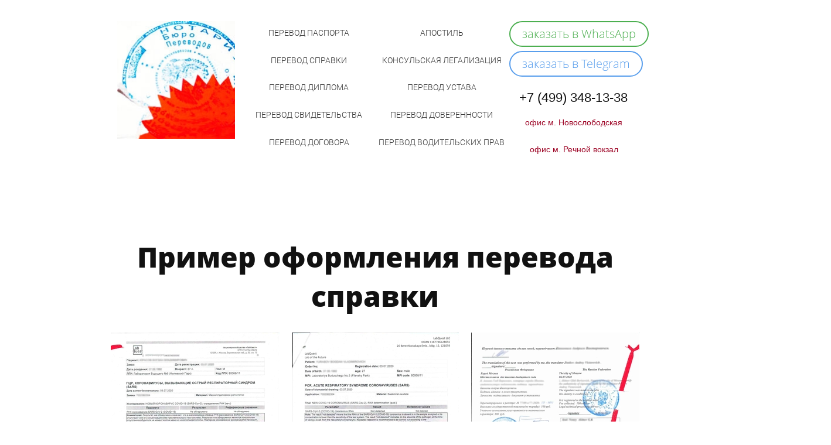

--- FILE ---
content_type: text/html; charset=utf-8
request_url: https://xn----ctbbgbcae8bumfdecr9bo.xn--p1ai/perevod-spravok
body_size: 51028
content:
<!DOCTYPE html><html>
<head>
<meta charset="utf-8"/>
<meta http-equiv="Content-Type" content="text/html; charset=utf-8"/>
<meta http-equiv="x-dns-prefetch-control" content="on"/>
<link rel="preconnect" href="//m-files.cdn1.cc/"/>
<title>перевод-документов.рф Нотариальный перевод справки</title>
<meta name="viewport" content="width=device-width"/>
<meta name="robots" content="index, follow"/>
<meta name="keywords" content="где сделать перевод справки, где сделать нотариальный перевод 2 ндфл, перевод мед справки, перевод медицинского исследования, перевод выписки, перевод справки с места учебы"/><meta name="description" content="Подготовим нотариально заверенный перевод медицинских справок, выписок, исследований, справок с работы, с места учебы, из загс, 2 ндфл"/><meta property="og:title" content="перевод-документов.рф Нотариальный перевод справки"/><meta property="og:description" content="Подготовим нотариально заверенный перевод медицинских справок, выписок, исследований, справок с работы, с места учебы, из загс, 2 ндфл"/><meta property="og:type" content="website"/><meta property="og:url" content="xn----ctbbgbcae8bumfdecr9bo.xn--p1ai/perevod-spravok"/><link href="//xn----ctbbgbcae8bumfdecr9bo.xn--p1ai/favicon.ico?46" type="image/x-icon" rel="shortcut icon"/><link href="//m-files.cdn1.cc/web/build/pages/public.bundle.css?v=1764827086" rel="stylesheet"/><style>body,#site_wrapper1{min-width:960px;}.blk_section_inner{width:960px;}@media (max-width: 500px){body,#site_wrapper1{min-width:370px;}.blk_section_inner{width:370px;}.section_popup_wnd{width:300px!important;}.blk-section--ms-popup{max-width:300px}}</style><style id="font-face-14">@font-face {
font-family: 'Open Sans';
src: url('//m-files.cdn1.cc/web/user/fonts/open_sans/open_sans_light.woff') format('woff'), url('//m-files.cdn1.cc/web/user/fonts/open_sans/open_sans_light.ttf') format('ttf');
font-weight: 300;
font-style: normal;
font-display: swap;
}</style><style id="site_styles_css">.menu-bar__button {background-color: #b37676;float: right;} .menu-bar__button .menu-bar__icon {fill: #ffffff;}</style><style id="font-face-22">@font-face {
font-family: 'Open Sans';
src: url('//m-files.cdn1.cc/web/user/fonts/open_sans/open_sans_extra_bold.woff') format('woff'), url('//m-files.cdn1.cc/web/user/fonts/open_sans/open_sans_extra_bold.ttf') format('ttf');
font-weight: 800;
font-style: normal;
font-display: swap;
}</style><style id="font-face-16">@font-face {
font-family: 'Open Sans';
src: url('//m-files.cdn1.cc/web/user/fonts/open_sans/open_sans_normal.woff') format('woff'), url('//m-files.cdn1.cc/web/user/fonts/open_sans/open_sans_normal.ttf') format('ttf');
font-weight: 400;
font-style: normal;
font-display: swap;
}</style><style>.blk_text.blk_text__mtr-85 h1.blk-data.font-14:not([data-gs-fonts]),.blk_text.blk_text__mtr-85 h2.blk-data.font-14:not([data-gs-fonts]),.blk_text.blk_text__mtr-85 h3.blk-data.font-14:not([data-gs-fonts]),.blk_text.blk_text__mtr-85 h4.blk-data.font-14:not([data-gs-fonts]),.blk_text.blk_text__mtr-85 h5.blk-data.font-14:not([data-gs-fonts]),.blk_text.blk_text__mtr-85 h6.blk-data.font-14:not([data-gs-fonts]),.font-14{font-family:Open Sans,Arial!important;font-weight:300!important;font-style:normal!important;}</style><style id="font-face-38">@font-face {
font-family: 'Roboto';
src: url('//m-files.cdn1.cc/web/user/fonts/roboto/roboto_normal.woff') format('woff'), url('//m-files.cdn1.cc/web/user/fonts/roboto/roboto_normal.ttf') format('ttf');
font-weight: 400;
font-style: normal;
font-display: swap;
}</style><style id="font-face-36">@font-face {
font-family: 'Roboto';
src: url('//m-files.cdn1.cc/web/user/fonts/roboto/roboto_light.woff') format('woff'), url('//m-files.cdn1.cc/web/user/fonts/roboto/roboto_light.ttf') format('ttf');
font-weight: 300;
font-style: normal;
font-display: swap;
}</style><style id="font-face-34">@font-face {
font-family: 'Roboto';
src: url('//m-files.cdn1.cc/web/user/fonts/roboto/roboto_thin.woff') format('woff'), url('//m-files.cdn1.cc/web/user/fonts/roboto/roboto_thin.ttf') format('ttf');
font-weight: 100;
font-style: normal;
font-display: swap;
}</style><style>.blk_text.blk_text__mtr-85 h1.blk-data.font-38:not([data-gs-fonts]),.blk_text.blk_text__mtr-85 h2.blk-data.font-38:not([data-gs-fonts]),.blk_text.blk_text__mtr-85 h3.blk-data.font-38:not([data-gs-fonts]),.blk_text.blk_text__mtr-85 h4.blk-data.font-38:not([data-gs-fonts]),.blk_text.blk_text__mtr-85 h5.blk-data.font-38:not([data-gs-fonts]),.blk_text.blk_text__mtr-85 h6.blk-data.font-38:not([data-gs-fonts]),.font-38{font-family:Roboto,Arial!important;font-weight:400!important;font-style:normal!important;}</style><style id="font-face-18">@font-face {
font-family: 'Open Sans';
src: url('//m-files.cdn1.cc/web/user/fonts/open_sans/open_sans_semi-bold.woff') format('woff'), url('//m-files.cdn1.cc/web/user/fonts/open_sans/open_sans_semi-bold.ttf') format('ttf');
font-weight: 600;
font-style: normal;
font-display: swap;
}</style><style>.blk_text.blk_text__mtr-85 h1.blk-data.font-1:not([data-gs-fonts]),.blk_text.blk_text__mtr-85 h2.blk-data.font-1:not([data-gs-fonts]),.blk_text.blk_text__mtr-85 h3.blk-data.font-1:not([data-gs-fonts]),.blk_text.blk_text__mtr-85 h4.blk-data.font-1:not([data-gs-fonts]),.blk_text.blk_text__mtr-85 h5.blk-data.font-1:not([data-gs-fonts]),.blk_text.blk_text__mtr-85 h6.blk-data.font-1:not([data-gs-fonts]),.font-1{font-family:arial,helvetica neue,helvetica,sans-serif!important;font-weight:normal!important;font-style:normal!important;}</style><style id="head-blocks-style"></style><style id="sp-1951545__blocks-style">/*** (PAGE_ID: #1951545) STYLES FOR BLOCKS ***/.blk_section[data-id=s-2075891617e542349781648b24d527d3]{padding-top: 36px;padding-bottom: 30px}.blk_section[data-id=s-2075891617e542349781648b24d527d3] .blk_section_inner {background-position: 50% 0%;background-repeat: no-repeat}.blk[data-id=b-58b0baaf9d514e2c8bfeb3f31086a87f] .img_container img{width:201px}.blk[data-id=b-58b0baaf9d514e2c8bfeb3f31086a87f] .mag-bg{border-radius:0}.blk[data-id=b-58b0baaf9d514e2c8bfeb3f31086a87f] .blk_image_data_wrap{text-align:center}.blk[data-id=b-411efcb9af344cc480463aa5d5ef4fa2] .blk_button_data_wrap{text-align: center}.blk[data-id=b-dc8d384055b94576a3fe5f0259b37561] .blk_button_data_wrap{text-align: center}.blk[data-id=b-d42cf95e4d0d435ab6fe3d4ad3f68aa7] .blk_button_data_wrap{text-align: center}.blk[data-id=b-8bf874f9fc244f4bb82ba104d438a471] .blk_button_data_wrap{text-align: center}.blk[data-id=b-64639c7634024da091facf5e0a15d310] .blk_button_data_wrap{text-align: center}.blk[data-id=b-2baf8506c152429193ceab002486c561] .blk_button_data_wrap{text-align: center}.blk[data-id=b-67207c55983e436a8fdad47035decbb5] .blk_button_data_wrap{text-align: center}.blk[data-id=b-b143b2563ae748678c5998ad672fb903] .blk_button_data_wrap{text-align: center}.blk[data-id=b-c7da7df965cf463fb2fca2d0ece60700] .blk_button_data_wrap{text-align: center}.blk[data-id=b-f0672194d4d34c9b9936ca430d353ba8] .blk_button_data_wrap{text-align: center}#a4632b2124344104b6001f4588e94edb > .block-content {  display: flex;}#a4632b2124344104b6001f4588e94edb > .block-content > .m-block-wrapper {    width: 100%;    margin: 0;}#a4632b2124344104b6001f4588e94edb.blk-in-abs > .block-content > .m-block-wrapper {width: 700px;height: 300px;margin: 0;}#a4632b2124344104b6001f4588e94edb.blk--resizing > .block-content > .m-block-wrapper {    width: 100%;    height: 100%;}#a4632b2124344104b6001f4588e94edb.blk-in-abs > .block-content > .m-block-wrapper[data-size="width"],#a4632b2124344104b6001f4588e94edb.blk-in-abs > .block-content > .m-block-wrapper[data-size="no-size"] {    align-items: center;}@media(max-width:500px){#a4632b2124344104b6001f4588e94edb > .block-content > .m-block-wrapper {        margin: 0;    }#a4632b2124344104b6001f4588e94edb.blk-in-abs > .block-content > .m-block-wrapper {    width: 370px;    height: 100px;    margin: 0;    }#a4632b2124344104b6001f4588e94edb.blk--resizing > .block-content > .m-block-wrapper {        width: 100%;        height: 100%;    }}#a4632b2124344104b6001f4588e94edb > .block-content > .m-block-wrapper {    min-width: 0;}#a4632b2124344104b6001f4588e94edb .m-columns__column > .ms-slot > .ms-slot__add-element {    display: none!important;}#a4632b2124344104b6001f4588e94edb .m-columns {    position: relative;    display: flex;    max-width: 100%;    width: 100%;}#a4632b2124344104b6001f4588e94edb .m-columns__column {    min-width: 5%;    max-width: 100%;    position: relative;    flex-grow: 1;    flex-shrink: 0;}#a4632b2124344104b6001f4588e94edb .m-columns__column--a4632b2124344104b6001f4588e94edb {    padding-left: calc(3px / 2);    padding-right: calc(3px / 2);}#a4632b2124344104b6001f4588e94edb .m-columns__plus + .m-columns__column--a4632b2124344104b6001f4588e94edb,#a4632b2124344104b6001f4588e94edb .m-columns__column--a4632b2124344104b6001f4588e94edb:first-child {    padding-left: 0;}#a4632b2124344104b6001f4588e94edb .m-columns__column--a4632b2124344104b6001f4588e94edb:has(+ .m-columns__plus),#a4632b2124344104b6001f4588e94edb .m-columns__column--a4632b2124344104b6001f4588e94edb:last-child {    padding-right: 0;}#a4632b2124344104b6001f4588e94edb .m-columns__column--a4632b2124344104b6001f4588e94edb > .ms-slot {        padding: 0px;                        }#a4632b2124344104b6001f4588e94edb .m-columns__column--a4632b2124344104b6001f4588e94edb.m-columns__column--0 {        width: calc(100% - 3px / 2);    }#a4632b2124344104b6001f4588e94edb .m-columns__column--a4632b2124344104b6001f4588e94edb.m-columns__column--0 > .ms-slot {                        }@media(max-width:500px){#a4632b2124344104b6001f4588e94edb > .block-content > .m-block-wrapper > .m-columns {        flex-flow: row wrap;        margin-top: -10px;        max-width: calc(100% + 10px);    }#a4632b2124344104b6001f4588e94edb         .m-columns__column--a4632b2124344104b6001f4588e94edb {        padding-left: calc(10px / 2);        padding-right: calc(10px / 2);        padding-top: 10px;    }#a4632b2124344104b6001f4588e94edb         .m-columns__column--a4632b2124344104b6001f4588e94edb > .ms-slot {                padding: 0px;            }#a4632b2124344104b6001f4588e94edb             .m-columns__column--a4632b2124344104b6001f4588e94edb.m-columns__column--0 {                width: 100%;                padding-left: 0;                                padding-right: 0;                    }}@media (min-width:501px) {#a4632b2124344104b6001f4588e94edb   }@media(max-width:500px){#a4632b2124344104b6001f4588e94edb   }#a4632b2124344104b6001f4588e94edb > .block-content{justify-content:center;}#c29857254a8d408cb21827a2d51c7a27 > .block-content {  display: flex;}#c29857254a8d408cb21827a2d51c7a27 > .block-content > .m-block-wrapper {    width: 100%;    margin: 0;}#c29857254a8d408cb21827a2d51c7a27.blk-in-abs > .block-content > .m-block-wrapper {width: 700px;height: 300px;margin: 0;}#c29857254a8d408cb21827a2d51c7a27.blk--resizing > .block-content > .m-block-wrapper {    width: 100%;    height: 100%;}#c29857254a8d408cb21827a2d51c7a27.blk-in-abs > .block-content > .m-block-wrapper[data-size="width"],#c29857254a8d408cb21827a2d51c7a27.blk-in-abs > .block-content > .m-block-wrapper[data-size="no-size"] {    align-items: center;}@media(max-width:500px){#c29857254a8d408cb21827a2d51c7a27 > .block-content > .m-block-wrapper {        margin: 0;    }#c29857254a8d408cb21827a2d51c7a27.blk-in-abs > .block-content > .m-block-wrapper {    width: 370px;    height: 100px;    margin: 0;    }#c29857254a8d408cb21827a2d51c7a27.blk--resizing > .block-content > .m-block-wrapper {        width: 100%;        height: 100%;    }}#c29857254a8d408cb21827a2d51c7a27 > .block-content > .m-block-wrapper {    min-width: 0;}#c29857254a8d408cb21827a2d51c7a27 .m-columns__column > .ms-slot > .ms-slot__add-element {    display: none!important;}#c29857254a8d408cb21827a2d51c7a27 .m-columns {    position: relative;    display: flex;    max-width: 100%;    width: 100%;}#c29857254a8d408cb21827a2d51c7a27 .m-columns__column {    min-width: 5%;    max-width: 100%;    position: relative;    flex-grow: 1;    flex-shrink: 0;}#c29857254a8d408cb21827a2d51c7a27 .m-columns__column--c29857254a8d408cb21827a2d51c7a27 {    padding-left: calc(3px / 2);    padding-right: calc(3px / 2);}#c29857254a8d408cb21827a2d51c7a27 .m-columns__plus + .m-columns__column--c29857254a8d408cb21827a2d51c7a27,#c29857254a8d408cb21827a2d51c7a27 .m-columns__column--c29857254a8d408cb21827a2d51c7a27:first-child {    padding-left: 0;}#c29857254a8d408cb21827a2d51c7a27 .m-columns__column--c29857254a8d408cb21827a2d51c7a27:has(+ .m-columns__plus),#c29857254a8d408cb21827a2d51c7a27 .m-columns__column--c29857254a8d408cb21827a2d51c7a27:last-child {    padding-right: 0;}#c29857254a8d408cb21827a2d51c7a27 .m-columns__column--c29857254a8d408cb21827a2d51c7a27 > .ms-slot {        padding: 0px;                        }#c29857254a8d408cb21827a2d51c7a27 .m-columns__column--c29857254a8d408cb21827a2d51c7a27.m-columns__column--0 {        width: calc(100% - 3px / 2);    }#c29857254a8d408cb21827a2d51c7a27 .m-columns__column--c29857254a8d408cb21827a2d51c7a27.m-columns__column--0 > .ms-slot {                        }@media(max-width:500px){#c29857254a8d408cb21827a2d51c7a27 > .block-content > .m-block-wrapper > .m-columns {        flex-flow: row wrap;        margin-top: -10px;        max-width: calc(100% + 10px);    }#c29857254a8d408cb21827a2d51c7a27         .m-columns__column--c29857254a8d408cb21827a2d51c7a27 {        padding-left: calc(10px / 2);        padding-right: calc(10px / 2);        padding-top: 10px;    }#c29857254a8d408cb21827a2d51c7a27         .m-columns__column--c29857254a8d408cb21827a2d51c7a27 > .ms-slot {                padding: 0px;            }#c29857254a8d408cb21827a2d51c7a27             .m-columns__column--c29857254a8d408cb21827a2d51c7a27.m-columns__column--0 {                width: 100%;                padding-left: 0;                                padding-right: 0;                    }}@media (min-width:501px) {#c29857254a8d408cb21827a2d51c7a27   }@media(max-width:500px){#c29857254a8d408cb21827a2d51c7a27   }#c29857254a8d408cb21827a2d51c7a27 > .block-content{justify-content:center;}.blk[data-id=b-2de36a1998554f32893b5cb96ab43739] .blk_button_data_wrap{text-align: center}.blk[data-id=b-d6d9c7a3ff184afcb7558308ffc455d9] .blk_button_data_wrap{text-align: center}.blk.blk_text[data-id=b-98383487a64d4f3c9725e13e0b4c282c] .blk-data{font-size:22px;text-align:center;padding:15px 0px 0px 0px}.blk[data-id=b-4267727b6e23475f81724f8132b315a1] .blk_button_data_wrap{text-align: center}.blk[data-id=b-c64f78574dfc4dfa9bb930b28d545546] .blk_button_data_wrap{text-align: center}.blk_container.v3 .td_container_cell[data-cell_id=c-7bdb3661d3b44516994fdd8ea838d541]{width: 25.000%;padding: 0 2px}.blk_container.v3 .td_container_cell[data-cell_id=c-e8b6fb6875da4f69ba963636e38c62f4]{width: 25.000%;padding: 0 2px}.blk_container.v3 .td_container_cell[data-cell_id=c-c01d87a92ed24cd3a17f4fb017bb72cd]{width: 25.000%;padding: 0 2px}.blk_container.v3 .td_container_cell[data-cell_id=c-21ee2989e7174865b7e2ecc118ae814b]{width: 25.000%;padding: 0 2px}.blk_container[data-id=b-d5cd1d5e19ce44589b1fd1009db03232]  > .blk_container_cells_wrap{margin: 0 -2px}.blk_container[data-id=b-d5cd1d5e19ce44589b1fd1009db03232] > .blk_container_cells_wrap > .blk_container_cells > .td_container_cell > .cell{border-radius: 0px;padding: 0px}@media(max-width:500px){.blk_section[data-id=s-2075891617e542349781648b24d527d3]{padding-top: 31px;padding-bottom: 18px}.blk[data-id=b-411efcb9af344cc480463aa5d5ef4fa2] .blk_button_data_wrap{text-align: center}.blk[data-id=b-dc8d384055b94576a3fe5f0259b37561] .blk_button_data_wrap{text-align: center}.blk[data-id=b-d42cf95e4d0d435ab6fe3d4ad3f68aa7] .blk_button_data_wrap{text-align: center}.blk[data-id=b-8bf874f9fc244f4bb82ba104d438a471] .blk_button_data_wrap{text-align: center}.blk[data-id=b-64639c7634024da091facf5e0a15d310] .blk_button_data_wrap{text-align: center}.blk[data-id=b-2baf8506c152429193ceab002486c561] .blk_button_data_wrap{text-align: center}.blk[data-id=b-67207c55983e436a8fdad47035decbb5] .blk_button_data_wrap{text-align: center}.blk[data-id=b-b143b2563ae748678c5998ad672fb903] .blk_button_data_wrap{text-align: center}.blk[data-id=b-c7da7df965cf463fb2fca2d0ece60700] .blk_button_data_wrap{text-align: center}.blk[data-id=b-f0672194d4d34c9b9936ca430d353ba8] .blk_button_data_wrap{text-align: center}.blk.blk_text[data-id=b-98383487a64d4f3c9725e13e0b4c282c] .blk-data{font-size:28px;line-height:normal;text-align:center;padding-top:15px;padding-bottom:0px}.blk[data-id=b-4267727b6e23475f81724f8132b315a1] .blk_button_data_wrap{text-align: center}.blk[data-id=b-c64f78574dfc4dfa9bb930b28d545546] .blk_button_data_wrap{text-align: center}.blk_container.v3 .td_container_cell[data-cell_id=c-7bdb3661d3b44516994fdd8ea838d541]{width: 50%;margin-bottom: 20px;padding: 0 10px}.blk_container.v3 .td_container_cell[data-cell_id=c-e8b6fb6875da4f69ba963636e38c62f4]{width: 50%;margin-bottom: 20px;padding: 0 10px}.blk_container.v3 .td_container_cell[data-cell_id=c-c01d87a92ed24cd3a17f4fb017bb72cd]{width: 50%;margin-bottom: 0px;padding: 0 10px}.blk_container.v3 .td_container_cell[data-cell_id=c-21ee2989e7174865b7e2ecc118ae814b]{width: 50%;margin-bottom: 0px;padding: 0 10px}.blk_container[data-id=b-d5cd1d5e19ce44589b1fd1009db03232] > .blk_container_cells_wrap > .blk_container_cells{display: flex;flex-flow: row wrap}}div.blk_text .blk-data.blk-data--pc{display:block}div.blk_text .blk-data.blk-data--mobile370{display:none}@media(max-width:500px){div.blk_text .blk-data.blk-data--pc{display:none}div.blk_text .blk-data.blk-data--mobile370{display:block}div.blk_text .blk-data *[style]{font-size:inherit!important;text-align:inherit!important;line-height:inherit!important}}</style><style id="sp-1951545__button-style">#\34 11efcb9af344cc480463aa5d5ef4fa2 .btn-new{font-family:Roboto,Arial;font-weight:300;font-style:normal;font-size:14px;background:transparent;-moz-border-radius:4px;-webkit-border-radius:4px;border-radius:4px;border:none;color:#333333;padding:13px 25px;}#\34 11efcb9af344cc480463aa5d5ef4fa2 .btn-new:hover{background:transparent;border-color:#BEBEBE!important;color:#333333;}#\34 11efcb9af344cc480463aa5d5ef4fa2 .btn-new:active{background:transparent;border-color:#BEBEBE!important;color:#333333;transform:scale(0.97);}#dc8d384055b94576a3fe5f0259b37561 .btn-new{font-family:Roboto,Arial;font-weight:300;font-style:normal;font-size:14px;background:transparent;-moz-border-radius:4px;-webkit-border-radius:4px;border-radius:4px;border:none;color:#333333;padding:13px 0;}#dc8d384055b94576a3fe5f0259b37561 .btn-new:hover{background:transparent;border-color:#BEBEBE!important;color:#333333;}#dc8d384055b94576a3fe5f0259b37561 .btn-new:active{background:transparent;border-color:#BEBEBE!important;color:#333333;transform:scale(0.97);}#d42cf95e4d0d435ab6fe3d4ad3f68aa7 .btn-new{font-family:Roboto,Arial;font-weight:300;font-style:normal;font-size:14px;background:transparent;-moz-border-radius:4px;-webkit-border-radius:4px;border-radius:4px;border:none;color:#333333;padding:13px 0;}#d42cf95e4d0d435ab6fe3d4ad3f68aa7 .btn-new:hover{background:transparent;border-color:#BEBEBE!important;color:#333333;}#d42cf95e4d0d435ab6fe3d4ad3f68aa7 .btn-new:active{background:transparent;border-color:#BEBEBE!important;color:#333333;transform:scale(0.97);}#\38 bf874f9fc244f4bb82ba104d438a471 .btn-new{font-family:Roboto,Arial;font-weight:300;font-style:normal;font-size:14px;background:transparent;-moz-border-radius:4px;-webkit-border-radius:4px;border-radius:4px;border:none;color:#333333;padding:13px 0;}#\38 bf874f9fc244f4bb82ba104d438a471 .btn-new:hover{background:transparent;border-color:#BEBEBE!important;color:#333333;}#\38 bf874f9fc244f4bb82ba104d438a471 .btn-new:active{background:transparent;border-color:#BEBEBE!important;color:#333333;transform:scale(0.97);}#\36 4639c7634024da091facf5e0a15d310 .btn-new{font-family:Roboto,Arial;font-weight:300;font-style:normal;font-size:14px;background:transparent;-moz-border-radius:4px;-webkit-border-radius:4px;border-radius:4px;border:none;color:#333333;padding:13px 0;}#\36 4639c7634024da091facf5e0a15d310 .btn-new:hover{background:transparent;border-color:#BEBEBE!important;color:#333333;}#\36 4639c7634024da091facf5e0a15d310 .btn-new:active{background:transparent;border-color:#BEBEBE!important;color:#333333;transform:scale(0.97);}#\32 baf8506c152429193ceab002486c561 .btn-new{font-family:Roboto,Arial;font-weight:300;font-style:normal;font-size:14px;background:transparent;-moz-border-radius:4px;-webkit-border-radius:4px;border-radius:4px;border:none;color:#333333;padding:13px 0;}#\32 baf8506c152429193ceab002486c561 .btn-new:hover{background:transparent;border-color:#BEBEBE!important;color:#333333;}#\32 baf8506c152429193ceab002486c561 .btn-new:active{background:transparent;border-color:#BEBEBE!important;color:#333333;transform:scale(0.97);}#\36 7207c55983e436a8fdad47035decbb5 .btn-new{font-family:Roboto,Arial;font-weight:300;font-style:normal;font-size:14px;background:transparent;-moz-border-radius:4px;-webkit-border-radius:4px;border-radius:4px;border:none;color:#333333;padding:13px 0;}#\36 7207c55983e436a8fdad47035decbb5 .btn-new:hover{background:transparent;border-color:#BEBEBE!important;color:#333333;}#\36 7207c55983e436a8fdad47035decbb5 .btn-new:active{background:transparent;border-color:#BEBEBE!important;color:#333333;transform:scale(0.97);}#b143b2563ae748678c5998ad672fb903 .btn-new{font-family:Roboto,Arial;font-weight:300;font-style:normal;font-size:14px;background:transparent;-moz-border-radius:4px;-webkit-border-radius:4px;border-radius:4px;border:none;color:#333333;padding:13px 0;}#b143b2563ae748678c5998ad672fb903 .btn-new:hover{background:transparent;border-color:#BEBEBE!important;color:#333333;}#b143b2563ae748678c5998ad672fb903 .btn-new:active{background:transparent;border-color:#BEBEBE!important;color:#333333;transform:scale(0.97);}#c7da7df965cf463fb2fca2d0ece60700 .btn-new{font-family:Roboto,Arial;font-weight:300;font-style:normal;font-size:14px;background:transparent;-moz-border-radius:4px;-webkit-border-radius:4px;border-radius:4px;border:none;color:#333333;padding:13px 0;}#c7da7df965cf463fb2fca2d0ece60700 .btn-new:hover{background:transparent;border-color:#BEBEBE!important;color:#333333;}#c7da7df965cf463fb2fca2d0ece60700 .btn-new:active{background:transparent;border-color:#BEBEBE!important;color:#333333;transform:scale(0.97);}#f0672194d4d34c9b9936ca430d353ba8 .btn-new{font-family:Roboto,Arial;font-weight:300;font-style:normal;font-size:14px;background:transparent;-moz-border-radius:4px;-webkit-border-radius:4px;border-radius:4px;border:none;color:#333333;padding:13px 0;}#f0672194d4d34c9b9936ca430d353ba8 .btn-new:hover{background:transparent;border-color:#BEBEBE!important;color:#333333;}#f0672194d4d34c9b9936ca430d353ba8 .btn-new:active{background:transparent;border-color:#BEBEBE!important;color:#333333;transform:scale(0.97);}#\32 de36a1998554f32893b5cb96ab43739 .btn-new{font-family:Open Sans,Arial;font-weight:300;font-style:normal;font-size:20px;background:transparent;-moz-border-radius:255px;-webkit-border-radius:255px;border-radius:255px;border:2px solid #4CAF50;color:#4CAF50;padding:10px 20px;}#\32 de36a1998554f32893b5cb96ab43739 .btn-new:hover{background:#4CAF50;border-color:#4CAF50!important;color:#ebf2eb;}#\32 de36a1998554f32893b5cb96ab43739 .btn-new:active{background:transparent;border-color:#4CAF50!important;color:#4CAF50;transform:scale(0.97);}#d6d9c7a3ff184afcb7558308ffc455d9 .btn-new{font-family:Open Sans,Arial;font-weight:300;font-style:normal;font-size:20px;background:transparent;-moz-border-radius:255px;-webkit-border-radius:255px;border-radius:255px;border:2px solid rgba(89,158,236,1);color:rgba(89,158,236,1);padding:10px 20px;}#d6d9c7a3ff184afcb7558308ffc455d9 .btn-new:hover{background:rgba(89,158,236,1);border-color:rgba(89,158,236,1)!important;color:#ebf2eb;}#d6d9c7a3ff184afcb7558308ffc455d9 .btn-new:active{background:transparent;border-color:#4CAF50!important;color:#4CAF50;transform:scale(0.97);}#\34 267727b6e23475f81724f8132b315a1 .btn-new{font-family:arial,helvetica neue,helvetica,sans-serif;font-size:14px;background:transparent;-moz-border-radius:4px;-webkit-border-radius:4px;border-radius:4px;border:none;color:#9c0324;padding:13px 25px;}#\34 267727b6e23475f81724f8132b315a1 .btn-new:hover{background:transparent;border-color:#BEBEBE!important;color:#333333;}#\34 267727b6e23475f81724f8132b315a1 .btn-new:active{background:transparent;border-color:#BEBEBE!important;color:#333333;transform:scale(0.97);}#c64f78574dfc4dfa9bb930b28d545546 .btn-new{font-family:arial,helvetica neue,helvetica,sans-serif;font-size:14px;background:transparent;-moz-border-radius:4px;-webkit-border-radius:4px;border-radius:4px;border:none;color:#9c0324;padding:13px 25px;}#c64f78574dfc4dfa9bb930b28d545546 .btn-new:hover{background:transparent;border-color:#BEBEBE!important;color:#333333;}#c64f78574dfc4dfa9bb930b28d545546 .btn-new:active{background:transparent;border-color:#BEBEBE!important;color:#333333;transform:scale(0.97);}</style><style id="sp-1951554__blocks-style">/*** (PAGE_ID: #1951554) STYLES FOR BLOCKS ***/.blk_section[data-id=s-6e7c8cfb5a3d48ba99bf6859ab700f2d]{display:block}.blk_section[data-id=s-6e7c8cfb5a3d48ba99bf6859ab700f2d]{padding-top: 0px;padding-bottom: 0px;background: #252830}.blk_section[data-id=s-6e7c8cfb5a3d48ba99bf6859ab700f2d] .blk_section_inner {background-position: 0% 0%;background-repeat: no-repeat}.blk.blk_text[data-id=b-12e7079c0db44b7d8318ad28723c573c] .blk-data{font-size:13px;padding:14px 0px 29px 0px}.blk[data-id=b-32ab986b8d3d475f8ee76fc91c9d6ecd] .img_container img{width:200px}.blk[data-id=b-32ab986b8d3d475f8ee76fc91c9d6ecd] .mag-bg{border-radius:0}.blk[data-id=b-32ab986b8d3d475f8ee76fc91c9d6ecd] .blk_image_data_wrap{text-align:left}.blk.blk_text[data-id=b-585b8dbad5ae4922b37f1d4c30bbed80] .blk-data{font-size:13px;padding:42px 0px 0px 0px}.blk[data-id=b-585b8dbad5ae4922b37f1d4c30bbed80] .blk-data{animation:1s fade-in 0s both;--animation-range:0px 0px}.blk.blk_text[data-id=b-6321c2d62a6d49f4ab56c0a4fc2a9bbe] .blk-data{font-size:13px;padding:15px 0px 0px 0px}.blk.blk_text[data-id=b-9fe6003fe0c446da9f29289b40a2a207] .blk-data{font-size:18px;text-align:center;padding:0px 0px 0px 0px}.blk[data-id=b-e0d1689e95024c40bced6b8ebafd710b] .blk_button_data_wrap{text-align: center}.blk[data-id=b-c420ebc63d2c438cb7323adb4606cfee] .blk_button_data_wrap{text-align: center}.blk_container .cell.container_cell[data-id=b-9de0aef4f25443fe91320fe400e3fcdd]{width: 25.521%}.blk_container .cell.container_cell[data-id=b-03d40b6896c84660926ef04080332bc8]{width: 33.125%;margin-left: 28px}.blk_container .cell.container_cell[data-id=b-39ec8091260b43e8bdc0869a0f104d2c]{width: 29.375%;margin-left: 28px}.blk_container[data-id=b-4f9681af51054a4caba36af5db704e0a]  > .blk_container_cells > .cell.container_cell{border-radius: 0px;padding: 0px}@media(max-width:500px){.blk_section[data-id=s-6e7c8cfb5a3d48ba99bf6859ab700f2d]{display:none}.blk_section[data-id=s-6e7c8cfb5a3d48ba99bf6859ab700f2d]{padding-top: 28px;padding-bottom: 36px}.blk.blk_text[data-id=b-12e7079c0db44b7d8318ad28723c573c] .blk-data{font-size:28px;line-height:normal;text-align:center;padding-top:14px;padding-bottom:0px}.blk.blk_text[data-id=b-585b8dbad5ae4922b37f1d4c30bbed80] .blk-data{font-size:16px;line-height:normal;text-align:center;padding-top:0px;padding-bottom:0px}.blk[data-id=b-585b8dbad5ae4922b37f1d4c30bbed80] .blk-data{animation:1s fade-in 0s both;--animation-range:0px 0px}.blk.blk_text[data-id=b-6321c2d62a6d49f4ab56c0a4fc2a9bbe] .blk-data{font-size:28px;line-height:normal;text-align:center;padding-top:15px;padding-bottom:0px}.blk_container .cell.container_cell[data-id=b-9de0aef4f25443fe91320fe400e3fcdd]{width: 94.054%;margin-left: 3px;margin-bottom: 0}.blk_container .cell.container_cell[data-id=b-03d40b6896c84660926ef04080332bc8]{width: 94.054%;margin-left: 3px;margin-bottom: 0}.blk_container .cell.container_cell[data-id=b-39ec8091260b43e8bdc0869a0f104d2c]{width: 94.054%;margin-left: 3px;margin-bottom: 0}}div.blk_text .blk-data.blk-data--pc{display:block}div.blk_text .blk-data.blk-data--mobile370{display:none}@media(max-width:500px){div.blk_text .blk-data.blk-data--pc{display:none}div.blk_text .blk-data.blk-data--mobile370{display:block}div.blk_text .blk-data *[style]{font-size:inherit!important;text-align:inherit!important;line-height:inherit!important}}</style><style id="sp-1951554__button-style">#e0d1689e95024c40bced6b8ebafd710b .btn-new{font-family:Open Sans,Arial;font-weight:300;font-style:normal;font-size:20px;background:transparent;-moz-border-radius:255px;-webkit-border-radius:255px;border-radius:255px;border:2px solid #4CAF50;color:#4CAF50;padding:10px 20px;}#e0d1689e95024c40bced6b8ebafd710b .btn-new:hover{background:transparent;border-color:#4CAF50!important;color:#4CAF50;}#e0d1689e95024c40bced6b8ebafd710b .btn-new:active{background:transparent;border-color:#4CAF50!important;color:#4CAF50;transform:scale(0.97);}#c420ebc63d2c438cb7323adb4606cfee .btn-new{font-family:Open Sans,Arial;font-weight:300;font-style:normal;font-size:20px;background:transparent;-moz-border-radius:255px;-webkit-border-radius:255px;border-radius:255px;border:2px solid rgba(89,158,236,1);color:rgba(89,158,236,1);padding:10px 20px;}#c420ebc63d2c438cb7323adb4606cfee .btn-new:hover{background:transparent;border-color:rgba(89,158,236,1)!important;color:rgba(89,158,236,1);}#c420ebc63d2c438cb7323adb4606cfee .btn-new:active{background:transparent;border-color:#4CAF50!important;color:#4CAF50;transform:scale(0.97);}</style><style id="btn-style-h-a">#\30 3dd4cc0387841a28b514499ee62bf76 .btn-new{font-family:Open Sans,Arial;font-weight:300;font-style:normal;font-size:20px;background:transparent;-moz-border-radius:255px;-webkit-border-radius:255px;border-radius:255px;border:2px solid #4CAF50;color:#4CAF50;padding:10px 20px;}#\30 3dd4cc0387841a28b514499ee62bf76 .btn-new:hover{background:transparent;border-color:#4CAF50!important;color:#4CAF50;}#\30 3dd4cc0387841a28b514499ee62bf76 .btn-new:active{background:transparent;border-color:#4CAF50!important;color:#4CAF50;transform:scale(0.97);}#\30 27b697c46a6420a8b3ccf034a2a6f09 .btn-new{font-family:Roboto,Arial;font-weight:300;font-style:normal;font-size:19px;background:#252830;-moz-border-radius:255px;-webkit-border-radius:255px;border-radius:255px;border:none;color:#FFFFFF;padding:16px 20px;}#\30 27b697c46a6420a8b3ccf034a2a6f09 .btn-new:hover{background:#252830;border-color:#BEBEBE!important;color:#FFFFFF;}#\30 27b697c46a6420a8b3ccf034a2a6f09 .btn-new:active{background:#252830;border-color:#BEBEBE!important;color:#FFFFFF;transform:scale(0.97);}#\36 4c32c214b8047e4a9b9ee721b8aa4fe .btn-new{font-family:Open Sans,Arial;font-weight:300;font-style:normal;font-size:20px;background:transparent;-moz-border-radius:255px;-webkit-border-radius:255px;border-radius:255px;border:2px solid #4CAF50;color:#4CAF50;padding:10px 20px;}#\36 4c32c214b8047e4a9b9ee721b8aa4fe .btn-new:hover{background:transparent;border-color:#4CAF50!important;color:#4CAF50;}#\36 4c32c214b8047e4a9b9ee721b8aa4fe .btn-new:active{background:transparent;border-color:#4CAF50!important;color:#4CAF50;transform:scale(0.97);}#\36 f9f025f1f7e432a92aac4e3678371d4 .btn-new{font-family:Open Sans,Arial;font-weight:300;font-style:normal;font-size:20px;background:#FFFFFF;-moz-border-radius:0;-webkit-border-radius:0;border-radius:0;border:2px solid #FFFFFF;color:#000000;padding:10px 20px;}#\36 f9f025f1f7e432a92aac4e3678371d4 .btn-new:hover{background: -moz-linear-gradient(top,#FFFFFF 0%,#DDDDDD 100%);background: -webkit-gradient(linear,left top,left bottom,color-stop(0%,#FFFFFF), color-stop(100%,#DDDDDD));background: -webkit-linear-gradient(top,#FFFFFF 0%,#DDDDDD 100%);background: -o-linear-gradient(top,#FFFFFF 0%,#DDDDDD 100%);background: -ms-linear-gradient(top,#FFFFFF 0%,#DDDDDD 100%);background: linear-gradient(to bottom,#FFFFFF 0%,#DDDDDD 100%);filter: progid:DXImageTransform.Microsoft.gradient(startColorstr='#FFFFFF',endColorstr='#DDDDDD',GradientType=0);border-color:#c4bebe!important;color:#000000;}#\36 f9f025f1f7e432a92aac4e3678371d4 .btn-new:active{background:#FFFFFF;border-color:#FFFFFF!important;color:#000000;transform:scale(0.97);}#\37 62eb29f77064cd799fbdd13bd02c5e3 .btn-new{font-family:Open Sans,Arial;font-weight:300;font-style:normal;font-size:20px;background:#FFFFFF;-moz-border-radius:0;-webkit-border-radius:0;border-radius:0;border:2px solid #FFFFFF;color:#000000;padding:10px 20px;}#\37 62eb29f77064cd799fbdd13bd02c5e3 .btn-new:hover{background: -moz-linear-gradient(top,#FFFFFF 0%,#DDDDDD 100%);background: -webkit-gradient(linear,left top,left bottom,color-stop(0%,#FFFFFF), color-stop(100%,#DDDDDD));background: -webkit-linear-gradient(top,#FFFFFF 0%,#DDDDDD 100%);background: -o-linear-gradient(top,#FFFFFF 0%,#DDDDDD 100%);background: -ms-linear-gradient(top,#FFFFFF 0%,#DDDDDD 100%);background: linear-gradient(to bottom,#FFFFFF 0%,#DDDDDD 100%);filter: progid:DXImageTransform.Microsoft.gradient(startColorstr='#FFFFFF',endColorstr='#DDDDDD',GradientType=0);border-color:#c4bebe!important;color:#000000;}#\37 62eb29f77064cd799fbdd13bd02c5e3 .btn-new:active{background:#FFFFFF;border-color:#FFFFFF!important;color:#000000;transform:scale(0.97);}#\38 a7fd9bf7f4943609448619180516498 .btn-new{font-family:Open Sans,Arial;font-weight:300;font-style:normal;font-size:20px;background:#FFFFFF;-moz-border-radius:0;-webkit-border-radius:0;border-radius:0;border:2px solid #FFFFFF;color:#000000;padding:10px 20px;}#\38 a7fd9bf7f4943609448619180516498 .btn-new:hover{background: -moz-linear-gradient(top,#FFFFFF 0%,#DDDDDD 100%);background: -webkit-gradient(linear,left top,left bottom,color-stop(0%,#FFFFFF), color-stop(100%,#DDDDDD));background: -webkit-linear-gradient(top,#FFFFFF 0%,#DDDDDD 100%);background: -o-linear-gradient(top,#FFFFFF 0%,#DDDDDD 100%);background: -ms-linear-gradient(top,#FFFFFF 0%,#DDDDDD 100%);background: linear-gradient(to bottom,#FFFFFF 0%,#DDDDDD 100%);filter: progid:DXImageTransform.Microsoft.gradient(startColorstr='#FFFFFF',endColorstr='#DDDDDD',GradientType=0);border-color:#c4bebe!important;color:#000000;}#\38 a7fd9bf7f4943609448619180516498 .btn-new:active{background:#FFFFFF;border-color:#FFFFFF!important;color:#000000;transform:scale(0.97);}#ecb81b991019435f95555695f1455812 .btn-new{font-family:Open Sans,Arial;font-weight:300;font-style:normal;font-size:20px;background:#FFFFFF;-moz-border-radius:0;-webkit-border-radius:0;border-radius:0;border:2px solid #FFFFFF;color:#000000;padding:10px 20px;}#ecb81b991019435f95555695f1455812 .btn-new:hover{background: -moz-linear-gradient(top,#FFFFFF 0%,#DDDDDD 100%);background: -webkit-gradient(linear,left top,left bottom,color-stop(0%,#FFFFFF), color-stop(100%,#DDDDDD));background: -webkit-linear-gradient(top,#FFFFFF 0%,#DDDDDD 100%);background: -o-linear-gradient(top,#FFFFFF 0%,#DDDDDD 100%);background: -ms-linear-gradient(top,#FFFFFF 0%,#DDDDDD 100%);background: linear-gradient(to bottom,#FFFFFF 0%,#DDDDDD 100%);filter: progid:DXImageTransform.Microsoft.gradient(startColorstr='#FFFFFF',endColorstr='#DDDDDD',GradientType=0);border-color:#c4bebe!important;color:#000000;}#ecb81b991019435f95555695f1455812 .btn-new:active{background:#FFFFFF;border-color:#FFFFFF!important;color:#000000;transform:scale(0.97);}#\31 9c590bafde04c45ae9cf43f8932cc08 .btn-new{font-family:Roboto,Arial;font-weight:300;font-style:normal;font-size:19px;background:#252830;-moz-border-radius:255px;-webkit-border-radius:255px;border-radius:255px;border:none;color:#FFFFFF;padding:16px 20px;}#\31 9c590bafde04c45ae9cf43f8932cc08 .btn-new:hover{background:#252830;border-color:#BEBEBE!important;color:#FFFFFF;}#\31 9c590bafde04c45ae9cf43f8932cc08 .btn-new:active{background:#252830;border-color:#BEBEBE!important;color:#FFFFFF;transform:scale(0.97);}#c9b570c9228742b3af6a158d3b6f5764 .btn-new{font-family:Roboto,Arial;font-weight:300;font-style:normal;font-size:19px;background:#252830;-moz-border-radius:255px;-webkit-border-radius:255px;border-radius:255px;border:none;color:#FFFFFF;padding:16px 20px;}#c9b570c9228742b3af6a158d3b6f5764 .btn-new:hover{background:#252830;border-color:#BEBEBE!important;color:#FFFFFF;}#c9b570c9228742b3af6a158d3b6f5764 .btn-new:active{background:#252830;border-color:#BEBEBE!important;color:#FFFFFF;transform:scale(0.97);}#\32 fc8e5469eba47a5a77d5ea2a26a51f1 .btn-new{font-family:Open Sans,Arial;font-weight:300;font-style:normal;font-size:20px;background: -moz-linear-gradient(top,#51D663 0%,#0D751B 100%);background: -webkit-gradient(linear,left top,left bottom,color-stop(0%,#51D663), color-stop(100%,#0D751B));background: -webkit-linear-gradient(top,#51D663 0%,#0D751B 100%);background: -o-linear-gradient(top,#51D663 0%,#0D751B 100%);background: -ms-linear-gradient(top,#51D663 0%,#0D751B 100%);background: linear-gradient(to bottom,#51D663 0%,#0D751B 100%);filter: progid:DXImageTransform.Microsoft.gradient(startColorstr='#51D663',endColorstr='#0D751B',GradientType=0);-moz-border-radius:255px;-webkit-border-radius:255px;border-radius:255px;border:1px solid #388E3C;color:#FFFFFF;padding:10px 20px;}#\32 fc8e5469eba47a5a77d5ea2a26a51f1 .btn-new:hover{background: -moz-linear-gradient(top,#51D663 0%,#0D751B 100%);background: -webkit-gradient(linear,left top,left bottom,color-stop(0%,#51D663), color-stop(100%,#0D751B));background: -webkit-linear-gradient(top,#51D663 0%,#0D751B 100%);background: -o-linear-gradient(top,#51D663 0%,#0D751B 100%);background: -ms-linear-gradient(top,#51D663 0%,#0D751B 100%);background: linear-gradient(to bottom,#51D663 0%,#0D751B 100%);filter: progid:DXImageTransform.Microsoft.gradient(startColorstr='#51D663',endColorstr='#0D751B',GradientType=0);border-color:#388E3C!important;color:#FFFFFF;}#\32 fc8e5469eba47a5a77d5ea2a26a51f1 .btn-new:active{background: -moz-linear-gradient(top,#51D663 0%,#0D751B 100%);background: -webkit-gradient(linear,left top,left bottom,color-stop(0%,#51D663), color-stop(100%,#0D751B));background: -webkit-linear-gradient(top,#51D663 0%,#0D751B 100%);background: -o-linear-gradient(top,#51D663 0%,#0D751B 100%);background: -ms-linear-gradient(top,#51D663 0%,#0D751B 100%);background: linear-gradient(to bottom,#51D663 0%,#0D751B 100%);filter: progid:DXImageTransform.Microsoft.gradient(startColorstr='#51D663',endColorstr='#0D751B',GradientType=0);border-color:#388E3C!important;color:#FFFFFF;transform:scale(0.97);}#b8b1a19d4b7d49dda5ebc19981513253 .btn-new{font-family:Open Sans,Arial;font-weight:300;font-style:normal;font-size:20px;background:transparent;-moz-border-radius:255px;-webkit-border-radius:255px;border-radius:255px;border:2px solid #4CAF50;color:#4CAF50;padding:10px 20px;}#b8b1a19d4b7d49dda5ebc19981513253 .btn-new:hover{background:transparent;border-color:#4CAF50!important;color:#4CAF50;}#b8b1a19d4b7d49dda5ebc19981513253 .btn-new:active{background:transparent;border-color:#4CAF50!important;color:#4CAF50;transform:scale(0.97);}#\37 694ecddf90c4b37886a1c1f055f2d7d .btn-new{font-family:Open Sans,Arial;font-weight:300;font-style:normal;font-size:20px;background: -moz-linear-gradient(top,#51D663 0%,#0D751B 100%);background: -webkit-gradient(linear,left top,left bottom,color-stop(0%,#51D663), color-stop(100%,#0D751B));background: -webkit-linear-gradient(top,#51D663 0%,#0D751B 100%);background: -o-linear-gradient(top,#51D663 0%,#0D751B 100%);background: -ms-linear-gradient(top,#51D663 0%,#0D751B 100%);background: linear-gradient(to bottom,#51D663 0%,#0D751B 100%);filter: progid:DXImageTransform.Microsoft.gradient(startColorstr='#51D663',endColorstr='#0D751B',GradientType=0);-moz-border-radius:255px;-webkit-border-radius:255px;border-radius:255px;border:1px solid #388E3C;color:#FFFFFF;padding:10px 20px;}#\37 694ecddf90c4b37886a1c1f055f2d7d .btn-new:hover{background: -moz-linear-gradient(top,#51D663 0%,#0D751B 100%);background: -webkit-gradient(linear,left top,left bottom,color-stop(0%,#51D663), color-stop(100%,#0D751B));background: -webkit-linear-gradient(top,#51D663 0%,#0D751B 100%);background: -o-linear-gradient(top,#51D663 0%,#0D751B 100%);background: -ms-linear-gradient(top,#51D663 0%,#0D751B 100%);background: linear-gradient(to bottom,#51D663 0%,#0D751B 100%);filter: progid:DXImageTransform.Microsoft.gradient(startColorstr='#51D663',endColorstr='#0D751B',GradientType=0);border-color:#388E3C!important;color:#FFFFFF;}#\37 694ecddf90c4b37886a1c1f055f2d7d .btn-new:active{background: -moz-linear-gradient(top,#51D663 0%,#0D751B 100%);background: -webkit-gradient(linear,left top,left bottom,color-stop(0%,#51D663), color-stop(100%,#0D751B));background: -webkit-linear-gradient(top,#51D663 0%,#0D751B 100%);background: -o-linear-gradient(top,#51D663 0%,#0D751B 100%);background: -ms-linear-gradient(top,#51D663 0%,#0D751B 100%);background: linear-gradient(to bottom,#51D663 0%,#0D751B 100%);filter: progid:DXImageTransform.Microsoft.gradient(startColorstr='#51D663',endColorstr='#0D751B',GradientType=0);border-color:#388E3C!important;color:#FFFFFF;transform:scale(0.97);}#b978278f3c4545eaa103b6c2649246e8 .btn-new{font-family:Open Sans,Arial;font-weight:300;font-style:normal;font-size:20px;background: -moz-linear-gradient(top,#51D663 0%,#0D751B 100%);background: -webkit-gradient(linear,left top,left bottom,color-stop(0%,#51D663), color-stop(100%,#0D751B));background: -webkit-linear-gradient(top,#51D663 0%,#0D751B 100%);background: -o-linear-gradient(top,#51D663 0%,#0D751B 100%);background: -ms-linear-gradient(top,#51D663 0%,#0D751B 100%);background: linear-gradient(to bottom,#51D663 0%,#0D751B 100%);filter: progid:DXImageTransform.Microsoft.gradient(startColorstr='#51D663',endColorstr='#0D751B',GradientType=0);-moz-border-radius:255px;-webkit-border-radius:255px;border-radius:255px;border:1px solid #388E3C;color:#FFFFFF;padding:10px 20px;}#b978278f3c4545eaa103b6c2649246e8 .btn-new:hover{background: -moz-linear-gradient(top,#51D663 0%,#0D751B 100%);background: -webkit-gradient(linear,left top,left bottom,color-stop(0%,#51D663), color-stop(100%,#0D751B));background: -webkit-linear-gradient(top,#51D663 0%,#0D751B 100%);background: -o-linear-gradient(top,#51D663 0%,#0D751B 100%);background: -ms-linear-gradient(top,#51D663 0%,#0D751B 100%);background: linear-gradient(to bottom,#51D663 0%,#0D751B 100%);filter: progid:DXImageTransform.Microsoft.gradient(startColorstr='#51D663',endColorstr='#0D751B',GradientType=0);border-color:#388E3C!important;color:#FFFFFF;}#b978278f3c4545eaa103b6c2649246e8 .btn-new:active{background: -moz-linear-gradient(top,#51D663 0%,#0D751B 100%);background: -webkit-gradient(linear,left top,left bottom,color-stop(0%,#51D663), color-stop(100%,#0D751B));background: -webkit-linear-gradient(top,#51D663 0%,#0D751B 100%);background: -o-linear-gradient(top,#51D663 0%,#0D751B 100%);background: -ms-linear-gradient(top,#51D663 0%,#0D751B 100%);background: linear-gradient(to bottom,#51D663 0%,#0D751B 100%);filter: progid:DXImageTransform.Microsoft.gradient(startColorstr='#51D663',endColorstr='#0D751B',GradientType=0);border-color:#388E3C!important;color:#FFFFFF;transform:scale(0.97);}#c1c0b4f0d662497fb56b3c04c780ef1b .btn-new{font-family:Open Sans,Arial;font-weight:300;font-style:normal;font-size:20px;background: -moz-linear-gradient(top,#51D663 0%,#0D751B 100%);background: -webkit-gradient(linear,left top,left bottom,color-stop(0%,#51D663), color-stop(100%,#0D751B));background: -webkit-linear-gradient(top,#51D663 0%,#0D751B 100%);background: -o-linear-gradient(top,#51D663 0%,#0D751B 100%);background: -ms-linear-gradient(top,#51D663 0%,#0D751B 100%);background: linear-gradient(to bottom,#51D663 0%,#0D751B 100%);filter: progid:DXImageTransform.Microsoft.gradient(startColorstr='#51D663',endColorstr='#0D751B',GradientType=0);-moz-border-radius:255px;-webkit-border-radius:255px;border-radius:255px;border:1px solid #388E3C;color:#FFFFFF;padding:10px 20px;}#c1c0b4f0d662497fb56b3c04c780ef1b .btn-new:hover{background: -moz-linear-gradient(top,#51D663 0%,#0D751B 100%);background: -webkit-gradient(linear,left top,left bottom,color-stop(0%,#51D663), color-stop(100%,#0D751B));background: -webkit-linear-gradient(top,#51D663 0%,#0D751B 100%);background: -o-linear-gradient(top,#51D663 0%,#0D751B 100%);background: -ms-linear-gradient(top,#51D663 0%,#0D751B 100%);background: linear-gradient(to bottom,#51D663 0%,#0D751B 100%);filter: progid:DXImageTransform.Microsoft.gradient(startColorstr='#51D663',endColorstr='#0D751B',GradientType=0);border-color:#388E3C!important;color:#FFFFFF;}#c1c0b4f0d662497fb56b3c04c780ef1b .btn-new:active{background: -moz-linear-gradient(top,#51D663 0%,#0D751B 100%);background: -webkit-gradient(linear,left top,left bottom,color-stop(0%,#51D663), color-stop(100%,#0D751B));background: -webkit-linear-gradient(top,#51D663 0%,#0D751B 100%);background: -o-linear-gradient(top,#51D663 0%,#0D751B 100%);background: -ms-linear-gradient(top,#51D663 0%,#0D751B 100%);background: linear-gradient(to bottom,#51D663 0%,#0D751B 100%);filter: progid:DXImageTransform.Microsoft.gradient(startColorstr='#51D663',endColorstr='#0D751B',GradientType=0);border-color:#388E3C!important;color:#FFFFFF;transform:scale(0.97);}#af57a2f1038644f091c6fb72ea715081 .btn-new{font-family:Open Sans,Arial;font-weight:300;font-style:normal;font-size:20px;background: -moz-linear-gradient(top,#51D663 0%,#0D751B 100%);background: -webkit-gradient(linear,left top,left bottom,color-stop(0%,#51D663), color-stop(100%,#0D751B));background: -webkit-linear-gradient(top,#51D663 0%,#0D751B 100%);background: -o-linear-gradient(top,#51D663 0%,#0D751B 100%);background: -ms-linear-gradient(top,#51D663 0%,#0D751B 100%);background: linear-gradient(to bottom,#51D663 0%,#0D751B 100%);filter: progid:DXImageTransform.Microsoft.gradient(startColorstr='#51D663',endColorstr='#0D751B',GradientType=0);-moz-border-radius:255px;-webkit-border-radius:255px;border-radius:255px;border:1px solid #388E3C;color:#FFFFFF;padding:10px 20px;}#af57a2f1038644f091c6fb72ea715081 .btn-new:hover{background: -moz-linear-gradient(top,#51D663 0%,#0D751B 100%);background: -webkit-gradient(linear,left top,left bottom,color-stop(0%,#51D663), color-stop(100%,#0D751B));background: -webkit-linear-gradient(top,#51D663 0%,#0D751B 100%);background: -o-linear-gradient(top,#51D663 0%,#0D751B 100%);background: -ms-linear-gradient(top,#51D663 0%,#0D751B 100%);background: linear-gradient(to bottom,#51D663 0%,#0D751B 100%);filter: progid:DXImageTransform.Microsoft.gradient(startColorstr='#51D663',endColorstr='#0D751B',GradientType=0);border-color:#388E3C!important;color:#FFFFFF;}#af57a2f1038644f091c6fb72ea715081 .btn-new:active{background: -moz-linear-gradient(top,#51D663 0%,#0D751B 100%);background: -webkit-gradient(linear,left top,left bottom,color-stop(0%,#51D663), color-stop(100%,#0D751B));background: -webkit-linear-gradient(top,#51D663 0%,#0D751B 100%);background: -o-linear-gradient(top,#51D663 0%,#0D751B 100%);background: -ms-linear-gradient(top,#51D663 0%,#0D751B 100%);background: linear-gradient(to bottom,#51D663 0%,#0D751B 100%);filter: progid:DXImageTransform.Microsoft.gradient(startColorstr='#51D663',endColorstr='#0D751B',GradientType=0);border-color:#388E3C!important;color:#FFFFFF;transform:scale(0.97);}#\34 620f96e90484d61b5a37a36599a4feb .btn-new{font-family:Open Sans,Arial;font-weight:300;font-style:normal;font-size:20px;background: -moz-linear-gradient(top,#51D663 0%,#0D751B 100%);background: -webkit-gradient(linear,left top,left bottom,color-stop(0%,#51D663), color-stop(100%,#0D751B));background: -webkit-linear-gradient(top,#51D663 0%,#0D751B 100%);background: -o-linear-gradient(top,#51D663 0%,#0D751B 100%);background: -ms-linear-gradient(top,#51D663 0%,#0D751B 100%);background: linear-gradient(to bottom,#51D663 0%,#0D751B 100%);filter: progid:DXImageTransform.Microsoft.gradient(startColorstr='#51D663',endColorstr='#0D751B',GradientType=0);-moz-border-radius:255px;-webkit-border-radius:255px;border-radius:255px;border:1px solid #388E3C;color:#FFFFFF;padding:10px 20px;}#\34 620f96e90484d61b5a37a36599a4feb .btn-new:hover{background: -moz-linear-gradient(top,#51D663 0%,#0D751B 100%);background: -webkit-gradient(linear,left top,left bottom,color-stop(0%,#51D663), color-stop(100%,#0D751B));background: -webkit-linear-gradient(top,#51D663 0%,#0D751B 100%);background: -o-linear-gradient(top,#51D663 0%,#0D751B 100%);background: -ms-linear-gradient(top,#51D663 0%,#0D751B 100%);background: linear-gradient(to bottom,#51D663 0%,#0D751B 100%);filter: progid:DXImageTransform.Microsoft.gradient(startColorstr='#51D663',endColorstr='#0D751B',GradientType=0);border-color:#388E3C!important;color:#FFFFFF;}#\34 620f96e90484d61b5a37a36599a4feb .btn-new:active{background: -moz-linear-gradient(top,#51D663 0%,#0D751B 100%);background: -webkit-gradient(linear,left top,left bottom,color-stop(0%,#51D663), color-stop(100%,#0D751B));background: -webkit-linear-gradient(top,#51D663 0%,#0D751B 100%);background: -o-linear-gradient(top,#51D663 0%,#0D751B 100%);background: -ms-linear-gradient(top,#51D663 0%,#0D751B 100%);background: linear-gradient(to bottom,#51D663 0%,#0D751B 100%);filter: progid:DXImageTransform.Microsoft.gradient(startColorstr='#51D663',endColorstr='#0D751B',GradientType=0);border-color:#388E3C!important;color:#FFFFFF;transform:scale(0.97);}#\35 af91faeea534e07bb121779e95f17ae .btn-new{font-family:Open Sans,Arial;font-weight:300;font-style:normal;font-size:20px;background: -moz-linear-gradient(top,#51D663 0%,#0D751B 100%);background: -webkit-gradient(linear,left top,left bottom,color-stop(0%,#51D663), color-stop(100%,#0D751B));background: -webkit-linear-gradient(top,#51D663 0%,#0D751B 100%);background: -o-linear-gradient(top,#51D663 0%,#0D751B 100%);background: -ms-linear-gradient(top,#51D663 0%,#0D751B 100%);background: linear-gradient(to bottom,#51D663 0%,#0D751B 100%);filter: progid:DXImageTransform.Microsoft.gradient(startColorstr='#51D663',endColorstr='#0D751B',GradientType=0);-moz-border-radius:255px;-webkit-border-radius:255px;border-radius:255px;border:1px solid #388E3C;color:#FFFFFF;padding:10px 20px;}#\35 af91faeea534e07bb121779e95f17ae .btn-new:hover{background: -moz-linear-gradient(top,#51D663 0%,#0D751B 100%);background: -webkit-gradient(linear,left top,left bottom,color-stop(0%,#51D663), color-stop(100%,#0D751B));background: -webkit-linear-gradient(top,#51D663 0%,#0D751B 100%);background: -o-linear-gradient(top,#51D663 0%,#0D751B 100%);background: -ms-linear-gradient(top,#51D663 0%,#0D751B 100%);background: linear-gradient(to bottom,#51D663 0%,#0D751B 100%);filter: progid:DXImageTransform.Microsoft.gradient(startColorstr='#51D663',endColorstr='#0D751B',GradientType=0);border-color:#388E3C!important;color:#FFFFFF;}#\35 af91faeea534e07bb121779e95f17ae .btn-new:active{background: -moz-linear-gradient(top,#51D663 0%,#0D751B 100%);background: -webkit-gradient(linear,left top,left bottom,color-stop(0%,#51D663), color-stop(100%,#0D751B));background: -webkit-linear-gradient(top,#51D663 0%,#0D751B 100%);background: -o-linear-gradient(top,#51D663 0%,#0D751B 100%);background: -ms-linear-gradient(top,#51D663 0%,#0D751B 100%);background: linear-gradient(to bottom,#51D663 0%,#0D751B 100%);filter: progid:DXImageTransform.Microsoft.gradient(startColorstr='#51D663',endColorstr='#0D751B',GradientType=0);border-color:#388E3C!important;color:#FFFFFF;transform:scale(0.97);}#f51ed61b9e6c4bdf96a5d4f4b83a4a50 .btn-new{font-family:Open Sans,Arial;font-weight:300;font-style:normal;font-size:20px;background: -moz-linear-gradient(top,#51D663 0%,#0D751B 100%);background: -webkit-gradient(linear,left top,left bottom,color-stop(0%,#51D663), color-stop(100%,#0D751B));background: -webkit-linear-gradient(top,#51D663 0%,#0D751B 100%);background: -o-linear-gradient(top,#51D663 0%,#0D751B 100%);background: -ms-linear-gradient(top,#51D663 0%,#0D751B 100%);background: linear-gradient(to bottom,#51D663 0%,#0D751B 100%);filter: progid:DXImageTransform.Microsoft.gradient(startColorstr='#51D663',endColorstr='#0D751B',GradientType=0);-moz-border-radius:255px;-webkit-border-radius:255px;border-radius:255px;border:1px solid #388E3C;color:#FFFFFF;padding:10px 20px;}#f51ed61b9e6c4bdf96a5d4f4b83a4a50 .btn-new:hover{background: -moz-linear-gradient(top,#51D663 0%,#0D751B 100%);background: -webkit-gradient(linear,left top,left bottom,color-stop(0%,#51D663), color-stop(100%,#0D751B));background: -webkit-linear-gradient(top,#51D663 0%,#0D751B 100%);background: -o-linear-gradient(top,#51D663 0%,#0D751B 100%);background: -ms-linear-gradient(top,#51D663 0%,#0D751B 100%);background: linear-gradient(to bottom,#51D663 0%,#0D751B 100%);filter: progid:DXImageTransform.Microsoft.gradient(startColorstr='#51D663',endColorstr='#0D751B',GradientType=0);border-color:#388E3C!important;color:#FFFFFF;}#f51ed61b9e6c4bdf96a5d4f4b83a4a50 .btn-new:active{background: -moz-linear-gradient(top,#51D663 0%,#0D751B 100%);background: -webkit-gradient(linear,left top,left bottom,color-stop(0%,#51D663), color-stop(100%,#0D751B));background: -webkit-linear-gradient(top,#51D663 0%,#0D751B 100%);background: -o-linear-gradient(top,#51D663 0%,#0D751B 100%);background: -ms-linear-gradient(top,#51D663 0%,#0D751B 100%);background: linear-gradient(to bottom,#51D663 0%,#0D751B 100%);filter: progid:DXImageTransform.Microsoft.gradient(startColorstr='#51D663',endColorstr='#0D751B',GradientType=0);border-color:#388E3C!important;color:#FFFFFF;transform:scale(0.97);}#b0eabb3fd996434096f060fa954ea65c .btn-new{font-family:Open Sans,Arial;font-weight:300;font-style:normal;font-size:20px;background: -moz-linear-gradient(top,#51D663 0%,#0D751B 100%);background: -webkit-gradient(linear,left top,left bottom,color-stop(0%,#51D663), color-stop(100%,#0D751B));background: -webkit-linear-gradient(top,#51D663 0%,#0D751B 100%);background: -o-linear-gradient(top,#51D663 0%,#0D751B 100%);background: -ms-linear-gradient(top,#51D663 0%,#0D751B 100%);background: linear-gradient(to bottom,#51D663 0%,#0D751B 100%);filter: progid:DXImageTransform.Microsoft.gradient(startColorstr='#51D663',endColorstr='#0D751B',GradientType=0);-moz-border-radius:255px;-webkit-border-radius:255px;border-radius:255px;border:1px solid #388E3C;color:#FFFFFF;padding:10px 20px;}#b0eabb3fd996434096f060fa954ea65c .btn-new:hover{background: -moz-linear-gradient(top,#51D663 0%,#0D751B 100%);background: -webkit-gradient(linear,left top,left bottom,color-stop(0%,#51D663), color-stop(100%,#0D751B));background: -webkit-linear-gradient(top,#51D663 0%,#0D751B 100%);background: -o-linear-gradient(top,#51D663 0%,#0D751B 100%);background: -ms-linear-gradient(top,#51D663 0%,#0D751B 100%);background: linear-gradient(to bottom,#51D663 0%,#0D751B 100%);filter: progid:DXImageTransform.Microsoft.gradient(startColorstr='#51D663',endColorstr='#0D751B',GradientType=0);border-color:#388E3C!important;color:#FFFFFF;}#b0eabb3fd996434096f060fa954ea65c .btn-new:active{background: -moz-linear-gradient(top,#51D663 0%,#0D751B 100%);background: -webkit-gradient(linear,left top,left bottom,color-stop(0%,#51D663), color-stop(100%,#0D751B));background: -webkit-linear-gradient(top,#51D663 0%,#0D751B 100%);background: -o-linear-gradient(top,#51D663 0%,#0D751B 100%);background: -ms-linear-gradient(top,#51D663 0%,#0D751B 100%);background: linear-gradient(to bottom,#51D663 0%,#0D751B 100%);filter: progid:DXImageTransform.Microsoft.gradient(startColorstr='#51D663',endColorstr='#0D751B',GradientType=0);border-color:#388E3C!important;color:#FFFFFF;transform:scale(0.97);}#\31 1f6b4bd193e4ac8a46dc8c474bb6102 .btn-new{font-family:Open Sans,Arial;font-weight:300;font-style:normal;font-size:20px;background: -moz-linear-gradient(top,#51D663 0%,#0D751B 100%);background: -webkit-gradient(linear,left top,left bottom,color-stop(0%,#51D663), color-stop(100%,#0D751B));background: -webkit-linear-gradient(top,#51D663 0%,#0D751B 100%);background: -o-linear-gradient(top,#51D663 0%,#0D751B 100%);background: -ms-linear-gradient(top,#51D663 0%,#0D751B 100%);background: linear-gradient(to bottom,#51D663 0%,#0D751B 100%);filter: progid:DXImageTransform.Microsoft.gradient(startColorstr='#51D663',endColorstr='#0D751B',GradientType=0);-moz-border-radius:255px;-webkit-border-radius:255px;border-radius:255px;border:1px solid #388E3C;color:#FFFFFF;padding:10px 20px;}#\31 1f6b4bd193e4ac8a46dc8c474bb6102 .btn-new:hover{background: -moz-linear-gradient(top,#51D663 0%,#0D751B 100%);background: -webkit-gradient(linear,left top,left bottom,color-stop(0%,#51D663), color-stop(100%,#0D751B));background: -webkit-linear-gradient(top,#51D663 0%,#0D751B 100%);background: -o-linear-gradient(top,#51D663 0%,#0D751B 100%);background: -ms-linear-gradient(top,#51D663 0%,#0D751B 100%);background: linear-gradient(to bottom,#51D663 0%,#0D751B 100%);filter: progid:DXImageTransform.Microsoft.gradient(startColorstr='#51D663',endColorstr='#0D751B',GradientType=0);border-color:#388E3C!important;color:#FFFFFF;}#\31 1f6b4bd193e4ac8a46dc8c474bb6102 .btn-new:active{background: -moz-linear-gradient(top,#51D663 0%,#0D751B 100%);background: -webkit-gradient(linear,left top,left bottom,color-stop(0%,#51D663), color-stop(100%,#0D751B));background: -webkit-linear-gradient(top,#51D663 0%,#0D751B 100%);background: -o-linear-gradient(top,#51D663 0%,#0D751B 100%);background: -ms-linear-gradient(top,#51D663 0%,#0D751B 100%);background: linear-gradient(to bottom,#51D663 0%,#0D751B 100%);filter: progid:DXImageTransform.Microsoft.gradient(startColorstr='#51D663',endColorstr='#0D751B',GradientType=0);border-color:#388E3C!important;color:#FFFFFF;transform:scale(0.97);}#\30 60cedf9431249f6b2755c0ea7b5b73d .btn-new{font-family:Open Sans,Arial;font-weight:300;font-style:normal;font-size:20px;background: -moz-linear-gradient(top,#51D663 0%,#0D751B 100%);background: -webkit-gradient(linear,left top,left bottom,color-stop(0%,#51D663), color-stop(100%,#0D751B));background: -webkit-linear-gradient(top,#51D663 0%,#0D751B 100%);background: -o-linear-gradient(top,#51D663 0%,#0D751B 100%);background: -ms-linear-gradient(top,#51D663 0%,#0D751B 100%);background: linear-gradient(to bottom,#51D663 0%,#0D751B 100%);filter: progid:DXImageTransform.Microsoft.gradient(startColorstr='#51D663',endColorstr='#0D751B',GradientType=0);-moz-border-radius:255px;-webkit-border-radius:255px;border-radius:255px;border:1px solid #388E3C;color:#FFFFFF;padding:10px 20px;}#\30 60cedf9431249f6b2755c0ea7b5b73d .btn-new:hover{background: -moz-linear-gradient(top,#51D663 0%,#0D751B 100%);background: -webkit-gradient(linear,left top,left bottom,color-stop(0%,#51D663), color-stop(100%,#0D751B));background: -webkit-linear-gradient(top,#51D663 0%,#0D751B 100%);background: -o-linear-gradient(top,#51D663 0%,#0D751B 100%);background: -ms-linear-gradient(top,#51D663 0%,#0D751B 100%);background: linear-gradient(to bottom,#51D663 0%,#0D751B 100%);filter: progid:DXImageTransform.Microsoft.gradient(startColorstr='#51D663',endColorstr='#0D751B',GradientType=0);border-color:#388E3C!important;color:#FFFFFF;}#\30 60cedf9431249f6b2755c0ea7b5b73d .btn-new:active{background: -moz-linear-gradient(top,#51D663 0%,#0D751B 100%);background: -webkit-gradient(linear,left top,left bottom,color-stop(0%,#51D663), color-stop(100%,#0D751B));background: -webkit-linear-gradient(top,#51D663 0%,#0D751B 100%);background: -o-linear-gradient(top,#51D663 0%,#0D751B 100%);background: -ms-linear-gradient(top,#51D663 0%,#0D751B 100%);background: linear-gradient(to bottom,#51D663 0%,#0D751B 100%);filter: progid:DXImageTransform.Microsoft.gradient(startColorstr='#51D663',endColorstr='#0D751B',GradientType=0);border-color:#388E3C!important;color:#FFFFFF;transform:scale(0.97);}#\30 782313ce6bd4514bf739aba609d5d15 .btn-new{font-family:Open Sans,Arial;font-weight:300;font-style:normal;font-size:20px;background: -moz-linear-gradient(top,#51D663 0%,#0D751B 100%);background: -webkit-gradient(linear,left top,left bottom,color-stop(0%,#51D663), color-stop(100%,#0D751B));background: -webkit-linear-gradient(top,#51D663 0%,#0D751B 100%);background: -o-linear-gradient(top,#51D663 0%,#0D751B 100%);background: -ms-linear-gradient(top,#51D663 0%,#0D751B 100%);background: linear-gradient(to bottom,#51D663 0%,#0D751B 100%);filter: progid:DXImageTransform.Microsoft.gradient(startColorstr='#51D663',endColorstr='#0D751B',GradientType=0);-moz-border-radius:255px;-webkit-border-radius:255px;border-radius:255px;border:1px solid #388E3C;color:#FFFFFF;padding:10px 20px;}#\30 782313ce6bd4514bf739aba609d5d15 .btn-new:hover{background: -moz-linear-gradient(top,#51D663 0%,#0D751B 100%);background: -webkit-gradient(linear,left top,left bottom,color-stop(0%,#51D663), color-stop(100%,#0D751B));background: -webkit-linear-gradient(top,#51D663 0%,#0D751B 100%);background: -o-linear-gradient(top,#51D663 0%,#0D751B 100%);background: -ms-linear-gradient(top,#51D663 0%,#0D751B 100%);background: linear-gradient(to bottom,#51D663 0%,#0D751B 100%);filter: progid:DXImageTransform.Microsoft.gradient(startColorstr='#51D663',endColorstr='#0D751B',GradientType=0);border-color:#388E3C!important;color:#FFFFFF;}#\30 782313ce6bd4514bf739aba609d5d15 .btn-new:active{background: -moz-linear-gradient(top,#51D663 0%,#0D751B 100%);background: -webkit-gradient(linear,left top,left bottom,color-stop(0%,#51D663), color-stop(100%,#0D751B));background: -webkit-linear-gradient(top,#51D663 0%,#0D751B 100%);background: -o-linear-gradient(top,#51D663 0%,#0D751B 100%);background: -ms-linear-gradient(top,#51D663 0%,#0D751B 100%);background: linear-gradient(to bottom,#51D663 0%,#0D751B 100%);filter: progid:DXImageTransform.Microsoft.gradient(startColorstr='#51D663',endColorstr='#0D751B',GradientType=0);border-color:#388E3C!important;color:#FFFFFF;transform:scale(0.97);}#\34 da01e7824ed498f85f218ce265343f9 .btn-new{font-family:Open Sans,Arial;font-weight:300;font-style:normal;font-size:20px;background: -moz-linear-gradient(top,#51D663 0%,#0D751B 100%);background: -webkit-gradient(linear,left top,left bottom,color-stop(0%,#51D663), color-stop(100%,#0D751B));background: -webkit-linear-gradient(top,#51D663 0%,#0D751B 100%);background: -o-linear-gradient(top,#51D663 0%,#0D751B 100%);background: -ms-linear-gradient(top,#51D663 0%,#0D751B 100%);background: linear-gradient(to bottom,#51D663 0%,#0D751B 100%);filter: progid:DXImageTransform.Microsoft.gradient(startColorstr='#51D663',endColorstr='#0D751B',GradientType=0);-moz-border-radius:255px;-webkit-border-radius:255px;border-radius:255px;border:1px solid #388E3C;color:#FFFFFF;padding:10px 20px;}#\34 da01e7824ed498f85f218ce265343f9 .btn-new:hover{background: -moz-linear-gradient(top,#51D663 0%,#0D751B 100%);background: -webkit-gradient(linear,left top,left bottom,color-stop(0%,#51D663), color-stop(100%,#0D751B));background: -webkit-linear-gradient(top,#51D663 0%,#0D751B 100%);background: -o-linear-gradient(top,#51D663 0%,#0D751B 100%);background: -ms-linear-gradient(top,#51D663 0%,#0D751B 100%);background: linear-gradient(to bottom,#51D663 0%,#0D751B 100%);filter: progid:DXImageTransform.Microsoft.gradient(startColorstr='#51D663',endColorstr='#0D751B',GradientType=0);border-color:#388E3C!important;color:#FFFFFF;}#\34 da01e7824ed498f85f218ce265343f9 .btn-new:active{background: -moz-linear-gradient(top,#51D663 0%,#0D751B 100%);background: -webkit-gradient(linear,left top,left bottom,color-stop(0%,#51D663), color-stop(100%,#0D751B));background: -webkit-linear-gradient(top,#51D663 0%,#0D751B 100%);background: -o-linear-gradient(top,#51D663 0%,#0D751B 100%);background: -ms-linear-gradient(top,#51D663 0%,#0D751B 100%);background: linear-gradient(to bottom,#51D663 0%,#0D751B 100%);filter: progid:DXImageTransform.Microsoft.gradient(startColorstr='#51D663',endColorstr='#0D751B',GradientType=0);border-color:#388E3C!important;color:#FFFFFF;transform:scale(0.97);}</style><style id="all_blocks-style">/*** (PAGE_ID: #1443339) STYLES FOR BLOCKS ***/.blk_section[data-id=s-0a60c76867d64bcd832766c24b0e4032]{padding-top: 100px;padding-bottom: 100px}.blk_section[data-id=s-0a60c76867d64bcd832766c24b0e4032] .blk_section_inner {background-position: 50% 0%;background-repeat: no-repeat}.gs-fonts--1[class]{font-family:Open Sans,Arial!important;font-weight:800!important;font-style:normal!important;font-size:48px!important;line-height:140%!important;letter-spacing:0px!important}.blk.blk_text[data-id=b-2bd971bf91504c768bd836f06ab16d93] .blk-data{font-size:18px;text-align:center;padding:0px 0px 0px 0px}.blk[data-id=b-63b258b6d9534a9db1cbfe39afa69bf3] .img_container img{width:288px}.blk[data-id=b-63b258b6d9534a9db1cbfe39afa69bf3] .mag-bg{border-radius:0}.blk[data-id=b-63b258b6d9534a9db1cbfe39afa69bf3] .blk_image_data_wrap{text-align:center}.blk[data-id=b-0004b922eb5e48fba903b6b9d01e95c9] .img_container img{width:285px}.blk[data-id=b-0004b922eb5e48fba903b6b9d01e95c9] .mag-bg{border-radius:0}.blk[data-id=b-0004b922eb5e48fba903b6b9d01e95c9] .blk_image_data_wrap{text-align:center}.blk[data-id=b-a8ecbdf02e9f45d699bca32beba86464] .img_container img{width:287px}.blk[data-id=b-a8ecbdf02e9f45d699bca32beba86464] .mag-bg{border-radius:0}.blk[data-id=b-a8ecbdf02e9f45d699bca32beba86464] .blk_image_data_wrap{text-align:center}.blk_container.v3 .td_container_cell[data-cell_id=c-c9d4e29943554faabba523d151a4895f]{width: 33.333%;padding: 0 10px}.blk_container.v3 .td_container_cell[data-cell_id=c-5fa753795e6c49f28689960df1f70178]{width: 33.333%;padding: 0 10px}.blk_container.v3 .td_container_cell[data-cell_id=c-91e120f70a7843cabab13c1507f490cc]{width: 33.333%;padding: 0 10px}.blk_container[data-id=b-4cc8b21c1be94525813c15f9f5524489]  > .blk_container_cells_wrap{margin: 0 -10px}.blk_container[data-id=b-4cc8b21c1be94525813c15f9f5524489] > .blk_container_cells_wrap > .blk_container_cells > .td_container_cell > .cell{border-radius: 0px;padding: 0px}.blk_section[data-id=s-af4cdfb556bd4b3790970060994dbf93]{padding-top: 36px;padding-bottom: 11px}.blk_section[data-id=s-af4cdfb556bd4b3790970060994dbf93] .blk_section_inner {background-position: 50% 0%;background-repeat: no-repeat}.blk.blk_text[data-id=b-c2653f44f2954c839eed901e7ad743b9] .blk-data{font-size:30px;line-height:140%;letter-spacing:0px;text-align:center;padding:0px 0px 0px 0px}#\31 7ca352fdee9438a9228c04e204747d7 > .block-content {  display: flex;}#\31 7ca352fdee9438a9228c04e204747d7 > .block-content > .m-block-wrapper {    width: 100%;    margin: 0 0 8px 0;}#\31 7ca352fdee9438a9228c04e204747d7.blk-in-abs > .block-content > .m-block-wrapper {width: 160px;height: 300px;margin: 0;}#\31 7ca352fdee9438a9228c04e204747d7.blk--resizing > .block-content > .m-block-wrapper {    width: 100%;    height: 100%;}#\31 7ca352fdee9438a9228c04e204747d7.blk-in-abs > .block-content > .m-block-wrapper[data-size="width"],#\31 7ca352fdee9438a9228c04e204747d7.blk-in-abs > .block-content > .m-block-wrapper[data-size="no-size"] {    align-items: center;}@media(max-width:500px){#\31 7ca352fdee9438a9228c04e204747d7 > .block-content > .m-block-wrapper {        margin: 0;    }#\31 7ca352fdee9438a9228c04e204747d7.blk-in-abs > .block-content > .m-block-wrapper {    width: 160px;    height: 100px;    margin: 0;    }#\31 7ca352fdee9438a9228c04e204747d7.blk--resizing > .block-content > .m-block-wrapper {        width: 100%;        height: 100%;    }}#\31 7ca352fdee9438a9228c04e204747d7 > .block-content > .m-block-wrapper {    min-width: 0;}#\31 7ca352fdee9438a9228c04e204747d7.blk-in-abs > .block-content > .m-block-wrapper {    height: auto;}#\31 7ca352fdee9438a9228c04e204747d7 .m-block-wrapper {    display: flex;    justify-content: inherit;    min-width: 10%;}#\31 7ca352fdee9438a9228c04e204747d7 .m-button-tTRNvLK {    max-width: 100%;    overflow-wrap: break-word;}#\31 7ca352fdee9438a9228c04e204747d7.blk-in-abs .m-button-wrapper {    width: 100%;}#\31 7ca352fdee9438a9228c04e204747d7 .m-button-wrapper {    }@media(max-width:500px){#\31 7ca352fdee9438a9228c04e204747d7.blk-in-abs > .block-content > .m-block-wrapper {        height: auto;    }}@media (min-width:501px) {#\31 7ca352fdee9438a9228c04e204747d7   }@media(max-width:500px){#\31 7ca352fdee9438a9228c04e204747d7   }#\31 7ca352fdee9438a9228c04e204747d7 .m-block-wrapper .m-button-tTRNvLK {            width: unset;    }#\31 7ca352fdee9438a9228c04e204747d7.blk-in-abs .m-button-tTRNvLK {    width: 100%;    height: 100%;}#\31 7ca352fdee9438a9228c04e204747d7 .m-button-tTRNvLK {    cursor: pointer;            width: min-content;        color: #1E1E1E;    display: flex;    justify-content: center;    align-items: center;    box-shadow:         unset    ;    grid-gap: 5px;    transition: all 0.15s linear;    position: relative;            background: #f1eee7;                        border: 0px solid transparent;        padding: 8px 16px;                            border-radius: 0px;                                animation: light-17ca352fdee9438a9228c04e204747d7 0.8s infinite alternate;            word-break: normal;}#\31 7ca352fdee9438a9228c04e204747d7 .m-block-wrapper .m-button-tTRNvLK {    margin-top: unset;}#\31 7ca352fdee9438a9228c04e204747d7 .m-button-tTRNvLK:before {    display: none;    content: '';    position: absolute;    border-radius: inherit;    padding: 2px;    z-index: 0;    inset: 0;    -webkit-mask: linear-gradient(#fff 0 0) content-box, linear-gradient(#fff 0 0);    -webkit-mask-composite: xor;    mask-composite: exclude;    pointer-events: none;}#\31 7ca352fdee9438a9228c04e204747d7 .m-button-tTRNvLK:hover {                                            animation: light-17ca352fdee9438a9228c04e204747d7 0.8s infinite alternate;        }#\31 7ca352fdee9438a9228c04e204747d7 .m-button-tTRNvLK:active {                background: #D99C00;                                    border: 0px solid transparent;            padding: 8px 16px;                            transform: scale(1);    }#\31 7ca352fdee9438a9228c04e204747d7     .m-button-tTRNvLK:active:before {                    display: none;                background: linear-gradient(0deg,rgba(41,92,230,1),rgba(183,55,230,1));    }#\31 7ca352fdee9438a9228c04e204747d7     .m-button__img-tTRNvLK {        min-width: 20px;        min-height: 20px;        -webkit-mask: url(//m-files.cdn1.cc/lpfile/8/9/d/89da7e1885b99eac95f5d2a9f5458b2d.svg) top left / cover;        -webkit-mask-repeat: no-repeat;        background-color: #1E1E1E;        transition: all 0.15s ease-in;    }#\31 7ca352fdee9438a9228c04e204747d7                         .m-button-tTRNvLK:hover .m-button__img-tTRNvLK {                            animation: squeeze 0.6s ease;                                    }#\31 7ca352fdee9438a9228c04e204747d7 .m-button__text-tTRNvLK {    text-align: center;    transition: transform 0.15s linear;}@keyframes pulse-17ca352fdee9438a9228c04e204747d7 {        0% {            box-shadow: 0 0 0 0 rgba(119,119,119,0.6);        }        100% {            box-shadow: 0 0 0 15px rgba(119,119,119,0.001);        }}@keyframes blick {        0% {            left: -30px;            margin-left: 0px;        }                30% {            left: 110%;            margin-left: 80px;        }                100% {            left: 110%;            margin-left: 80px;        }}@keyframes light-17ca352fdee9438a9228c04e204747d7 {        0% {            filter: drop-shadow(0px 0px 0px #8D8D8D);        }                100% {            filter: drop-shadow(0px 0px 6px #8D8D8D);        }}@keyframes shape {        50% {            transform: translateX(3px) rotate(2deg);        }            100% {            transform: translateX(-3px) rotate(-2deg);        }}@keyframes squeeze {        0% {            transform: scale(1);        }                30% {            transform: scaleX(1.05) scaleY(0.85);        }                40% {            transform: scaleX(0.85) scaleY(1.10);        }                60% {            transform: scaleX(1.05) scaleY(0.95);        }                100% {            transform: scale(1);        }}@media(max-width:500px){#\31 7ca352fdee9438a9228c04e204747d7         .m-block-wrapper .m-button-tTRNvLK {        margin-top: unset;    }#\31 7ca352fdee9438a9228c04e204747d7     .m-button-tTRNvLK {                    padding: 8px 16px;                grid-gap: 5px;    }#\31 7ca352fdee9438a9228c04e204747d7         .m-button-tTRNvLK:hover {            }#\31 7ca352fdee9438a9228c04e204747d7         .m-button-tTRNvLK:active {                                    padding: 8px 16px;                        }#\31 7ca352fdee9438a9228c04e204747d7                 .m-button__img-tTRNvLK {            min-width: 20px;            min-height: 20px;        }}#\31 7ca352fdee9438a9228c04e204747d7 > .block-content{justify-content:center;}.ms-ts-17ca352fdee9438a9228c04e204747d7-9{font-family:Open Sans,Arial!important;font-weight:400!important;font-style:normal!important;font-size:18px!important;line-height:140%!important;letter-spacing:0px!important}#\32 b9cfbc3d3474efd84bf3f555967e9b0 > .block-content {  display: flex;}#\32 b9cfbc3d3474efd84bf3f555967e9b0 > .block-content > .m-block-wrapper {    width: 100%;    margin: 0 0 0 1px;}#\32 b9cfbc3d3474efd84bf3f555967e9b0.blk-in-abs > .block-content > .m-block-wrapper {width: 160px;height: 300px;margin: 0;}#\32 b9cfbc3d3474efd84bf3f555967e9b0.blk--resizing > .block-content > .m-block-wrapper {    width: 100%;    height: 100%;}#\32 b9cfbc3d3474efd84bf3f555967e9b0.blk-in-abs > .block-content > .m-block-wrapper[data-size="width"],#\32 b9cfbc3d3474efd84bf3f555967e9b0.blk-in-abs > .block-content > .m-block-wrapper[data-size="no-size"] {    align-items: center;}@media(max-width:500px){#\32 b9cfbc3d3474efd84bf3f555967e9b0 > .block-content > .m-block-wrapper {        margin: 0;    }#\32 b9cfbc3d3474efd84bf3f555967e9b0.blk-in-abs > .block-content > .m-block-wrapper {    width: 160px;    height: 100px;    margin: 0;    }#\32 b9cfbc3d3474efd84bf3f555967e9b0.blk--resizing > .block-content > .m-block-wrapper {        width: 100%;        height: 100%;    }}#\32 b9cfbc3d3474efd84bf3f555967e9b0 > .block-content > .m-block-wrapper {    min-width: 0;}#\32 b9cfbc3d3474efd84bf3f555967e9b0.blk-in-abs > .block-content > .m-block-wrapper {    height: auto;}#\32 b9cfbc3d3474efd84bf3f555967e9b0 .m-block-wrapper {    display: flex;    justify-content: inherit;    min-width: 10%;}#\32 b9cfbc3d3474efd84bf3f555967e9b0 .m-button-zyNQt2Z {    max-width: 100%;    overflow-wrap: break-word;}#\32 b9cfbc3d3474efd84bf3f555967e9b0.blk-in-abs .m-button-wrapper {    width: 100%;}#\32 b9cfbc3d3474efd84bf3f555967e9b0 .m-button-wrapper {    }@media(max-width:500px){#\32 b9cfbc3d3474efd84bf3f555967e9b0.blk-in-abs > .block-content > .m-block-wrapper {        height: auto;    }}@media (min-width:501px) {#\32 b9cfbc3d3474efd84bf3f555967e9b0   }@media(max-width:500px){#\32 b9cfbc3d3474efd84bf3f555967e9b0   }#\32 b9cfbc3d3474efd84bf3f555967e9b0 .m-block-wrapper .m-button-zyNQt2Z {            width: unset;    }#\32 b9cfbc3d3474efd84bf3f555967e9b0.blk-in-abs .m-button-zyNQt2Z {    width: 100%;    height: 100%;}#\32 b9cfbc3d3474efd84bf3f555967e9b0 .m-button-zyNQt2Z {    cursor: pointer;            width: min-content;        color: #1E1E1E;    display: flex;    justify-content: center;    align-items: center;    box-shadow:         unset    ;    grid-gap: 5px;    transition: all 0.15s linear;    position: relative;                    background: transparent;                border: 0px solid transparent;        padding: 8px 16px;                            border-radius: 0px;                                    animation: pulse-2b9cfbc3d3474efd84bf3f555967e9b0 2.5s infinite ease-in-out;        word-break: normal;}#\32 b9cfbc3d3474efd84bf3f555967e9b0 .m-block-wrapper .m-button-zyNQt2Z {    margin-top: unset;}#\32 b9cfbc3d3474efd84bf3f555967e9b0 .m-button-zyNQt2Z:before {    display: none;    content: '';    position: absolute;    border-radius: inherit;    padding: 2px;    z-index: 0;    inset: 0;    -webkit-mask: linear-gradient(#fff 0 0) content-box, linear-gradient(#fff 0 0);    -webkit-mask-composite: xor;    mask-composite: exclude;    pointer-events: none;}#\32 b9cfbc3d3474efd84bf3f555967e9b0 .m-button-zyNQt2Z:hover {                background: #b4e4ac;                                    border: 0px solid transparent;            padding: 8px 16px;                                        animation: pulse-2b9cfbc3d3474efd84bf3f555967e9b0 2.5s infinite ease-in-out;    }#\32 b9cfbc3d3474efd84bf3f555967e9b0     .m-button-zyNQt2Z:hover:before {                    display: none;            }#\32 b9cfbc3d3474efd84bf3f555967e9b0 .m-button-zyNQt2Z:active {                background: #D99C00;                                    border: 0px solid transparent;            padding: 8px 16px;                            transform: scale(1.05);    }#\32 b9cfbc3d3474efd84bf3f555967e9b0     .m-button-zyNQt2Z:active:before {                    display: none;                background: linear-gradient(0deg,rgba(41,92,230,1),rgba(183,55,230,1));    }#\32 b9cfbc3d3474efd84bf3f555967e9b0     .m-button__img-zyNQt2Z {        min-width: 20px;        min-height: 20px;        -webkit-mask: url(//m-files.cdn1.cc/lpfile/8/9/d/89da7e1885b99eac95f5d2a9f5458b2d.svg) top left / cover;        -webkit-mask-repeat: no-repeat;        background-color: #1E1E1E;        transition: all 0.15s ease-in;    }#\32 b9cfbc3d3474efd84bf3f555967e9b0                         .m-button-zyNQt2Z:hover .m-button__img-zyNQt2Z {                            animation: squeeze 0.6s ease;                                    }#\32 b9cfbc3d3474efd84bf3f555967e9b0 .m-button__text-zyNQt2Z {    text-align: center;    transition: transform 0.15s linear;}@keyframes pulse-2b9cfbc3d3474efd84bf3f555967e9b0 {        0% {            box-shadow: 0 0 0 0 rgba(119,119,119,0.6);        }        100% {            box-shadow: 0 0 0 15px rgba(119,119,119,0.001);        }}@keyframes blick {        0% {            left: -30px;            margin-left: 0px;        }                30% {            left: 110%;            margin-left: 80px;        }                100% {            left: 110%;            margin-left: 80px;        }}@keyframes light-2b9cfbc3d3474efd84bf3f555967e9b0 {        0% {            filter: drop-shadow(0px 0px 0px #8D8D8D);        }                100% {            filter: drop-shadow(0px 0px 6px #8D8D8D);        }}@keyframes shape {        50% {            transform: translateX(3px) rotate(2deg);        }            100% {            transform: translateX(-3px) rotate(-2deg);        }}@keyframes squeeze {        0% {            transform: scale(1);        }                30% {            transform: scaleX(1.05) scaleY(0.85);        }                40% {            transform: scaleX(0.85) scaleY(1.10);        }                60% {            transform: scaleX(1.05) scaleY(0.95);        }                100% {            transform: scale(1);        }}@media(max-width:500px){#\32 b9cfbc3d3474efd84bf3f555967e9b0         .m-block-wrapper .m-button-zyNQt2Z {        margin-top: unset;    }#\32 b9cfbc3d3474efd84bf3f555967e9b0     .m-button-zyNQt2Z {                    padding: 8px 16px;                grid-gap: 5px;    }#\32 b9cfbc3d3474efd84bf3f555967e9b0         .m-button-zyNQt2Z:hover {                                    padding: 8px 16px;                        }#\32 b9cfbc3d3474efd84bf3f555967e9b0         .m-button-zyNQt2Z:active {                                    padding: 8px 16px;                        }#\32 b9cfbc3d3474efd84bf3f555967e9b0                 .m-button__img-zyNQt2Z {            min-width: 20px;            min-height: 20px;        }}#\32 b9cfbc3d3474efd84bf3f555967e9b0 > .block-content{justify-content:center;}.ms-ts-2b9cfbc3d3474efd84bf3f555967e9b0-25{font-family:Open Sans,Arial!important;font-weight:400!important;font-style:normal!important;font-size:18px!important;line-height:140%!important;letter-spacing:0px!important}.blk[data-id=b-03dd4cc0387841a28b514499ee62bf76] .blk_button_data_wrap{text-align: center}.blk.blk_text[data-id=b-e3c8af08a4c64d6ebadb33788e80d4af] .blk-data{font-size:13px;padding:0px 0px 35px 0px}.blk.blk_text[data-id=b-124695138a5549809c5cd75cb8db40f6] .blk-data{font-size:13px;padding:0px 0px 0px 0px}.blk[data-id=b-027b697c46a6420a8b3ccf034a2a6f09] .blk_button_data_wrap{text-align: left}.blk[data-id=b-64c32c214b8047e4a9b9ee721b8aa4fe] .blk_button_data_wrap{text-align: left}.blk[data-id=b-2923f55c53554fe0a0d4af21b87e61c4] .blk_button_data_wrap{text-align: left}.blk[data-id=b-2923f55c53554fe0a0d4af21b87e61c4] .blk-data{animation:2s fade-in 1s both;--animation-range:0px 0px}.blk_container.v3 .td_container_cell[data-cell_id=c-df60de8c547c4d6fb51c2cbbdde9954b]{width: 46.457%;padding: 0 10px}.blk_container.v3 .td_container_cell[data-cell_id=c-be3323216a5741c9a27bd453c981b480]{width: 7.701%;padding: 0 10px}.blk_container.v3 .td_container_cell[data-cell_id=c-98728526a06c49cb838f4c4936831d14]{width: 45.841%;padding: 0 10px}.blk_container[data-id=b-a10658e442e948c1907e039bfe355f1d]  > .blk_container_cells_wrap{margin: 0 -10px}.blk_container[data-id=b-a10658e442e948c1907e039bfe355f1d] > .blk_container_cells_wrap > .blk_container_cells > .td_container_cell > .cell{border-radius: 0px;padding: 0px}.blk[data-id=b-6f9f025f1f7e432a92aac4e3678371d4] .blk_button_data_wrap{text-align: right}.blk[data-id=b-762eb29f77064cd799fbdd13bd02c5e3] .blk_button_data_wrap{text-align: right}.blk[data-id=b-8a7fd9bf7f4943609448619180516498] .blk_button_data_wrap{text-align: right}.blk[data-id=b-ecb81b991019435f95555695f1455812] .blk_button_data_wrap{text-align: right}.blk[data-id=b-19c590bafde04c45ae9cf43f8932cc08] .blk_button_data_wrap{text-align: right}.blk.blk_text[data-id=b-56ab9b04c3c74fa1992bc0b69f82dcea] .blk-data{font-size:13px;padding:0px}.blk.blk_text[data-id=b-12cf04b1c27f4f9ea5b8682d61135bdb] .blk-data{font-size:13px;padding:0px 0px 7px 0px}.blk_container.v3 .td_container_cell[data-cell_id=c-adad1b5025f3446aa5910c06c988c267]{width: 46.240%;padding: 0 10px}.blk_container.v3 .td_container_cell[data-cell_id=c-d211d621f9f043169a735da1bc30bdd7]{width: 7.845%;padding: 0 10px}.blk_container.v3 .td_container_cell[data-cell_id=c-62811b9d681d463ca98f3e1ad8d40b82]{width: 45.914%;padding: 0 10px}.blk_container[data-id=b-d692a953d5ec4f24af92e26c0b2fb2da]  > .blk_container_cells_wrap{margin: 0 -10px}.blk_container[data-id=b-d692a953d5ec4f24af92e26c0b2fb2da] > .blk_container_cells_wrap > .blk_container_cells > .td_container_cell > .cell{border-radius: 0px;padding: 0px}.blk.blk_text[data-id=b-e33c823a0d794440a3bb07e541499b44] .blk-data{font-size:13px;padding:0px 0px 0px 0px}.blk.blk_text[data-id=b-d5d70adaa8fa4a2eb422786660234d33] .blk-data{font-size:13px;padding:0px 0px 4px 0px}.blk[data-id=b-c9b570c9228742b3af6a158d3b6f5764] .blk_button_data_wrap{text-align: left}.blk[data-id=b-b98da407f72f4fe8ab506d4cabfcd3c6] .img_container img{width:286px}.blk[data-id=b-b98da407f72f4fe8ab506d4cabfcd3c6] .mag-bg{border-radius:0}.blk[data-id=b-b98da407f72f4fe8ab506d4cabfcd3c6] .blk_image_data_wrap{text-align:center}.blk_container.v3 .td_container_cell[data-cell_id=c-e0ced95e881f48e29bc39d959a244bb6]{width: 46.529%;padding: 0 10px}.blk_container.v3 .td_container_cell[data-cell_id=c-2d56c79bbbd648078ebe112197da7c7a]{width: 7.701%;padding: 0 10px}.blk_container.v3 .td_container_cell[data-cell_id=c-3550293720ca4791b77969e444867122]{width: 40.184%;padding: 0 10px}.blk_container.v3 .td_container_cell[data-cell_id=c-36dc1c6c097943a6a33ff627ca4f55f3]{width: 5.586%;padding: 0 10px}.blk_container[data-id=b-b40e5339828b4db1b81b98c203182aac]  > .blk_container_cells_wrap{margin: 0 -10px}.blk_container[data-id=b-b40e5339828b4db1b81b98c203182aac] > .blk_container_cells_wrap > .blk_container_cells > .td_container_cell > .cell{border-radius: 0px;padding: 0px}.blk_section[data-id=s-76ce63ba271949efb2f1b29a32bb9f98]{padding-top: 0px;padding-bottom: 21px}.blk_section[data-id=s-76ce63ba271949efb2f1b29a32bb9f98] .blk_section_inner {background-position: 50% 0%;background-repeat: no-repeat}.blk.blk_text[data-id=b-1ff1745446894570b23fd163d28402f9] .blk-data{font-size:24px;text-align:center;padding:0px 0px 0px 0px;background-color:rgba(255,255,255,0.50);border-radius:5px}.blk_section[data-id=s-1123a969276848ec8cb2b5c8785b4c5d]{padding-top: 9px;padding-bottom: 12px}.blk_section[data-id=s-1123a969276848ec8cb2b5c8785b4c5d] .blk_section_inner {background-position: 50% 0%;background-repeat: no-repeat}.blk[data-id=b-2fc8e5469eba47a5a77d5ea2a26a51f1] .blk_button_data_wrap{text-align: center}.blk[data-id=b-2fc8e5469eba47a5a77d5ea2a26a51f1] .blk-data{animation:4s bounce-in 0s both;--animation-range:0px 0px}.gs-fonts--3[class]{font-family:Open Sans,Arial!important;font-weight:600!important;font-style:normal!important;font-size:42px!important;line-height:140%!important;letter-spacing:0px!important}.gs-fonts--6[class]{font-family:Open Sans,Arial!important;font-weight:300!important;font-style:normal!important;font-size:18px!important;line-height:140%!important;letter-spacing:0px!important}.gs-fonts--5[class]{font-family:Open Sans,Arial!important;font-weight:600!important;font-style:normal!important;font-size:18px!important;line-height:140%!important;letter-spacing:0px!important}.blk.blk_text[data-id=b-950922e655924e6ba9dd04767d8920e9] .blk-data{font-size:18px;padding:0px 0px 0px 0px}.blk[data-id=b-b8b1a19d4b7d49dda5ebc19981513253] .blk_button_data_wrap{text-align: center}.blk.blk_text[data-id=b-64adad2902d1458e8ab5a4457175eab6] .blk-data{font-size:18px;padding:0px 0px 0px 0px}.blk.blk_text[data-id=b-eb067f5e3f004a7598875604059d100d] .blk-data{font-size:18px;padding:0px 0px 0px 0px}.blk.blk_text[data-id=b-5a398463be06447cbf2091f072d8703d] .blk-data{font-size:18px;padding:0px 0px 0px 0px}.blk.blk_text[data-id=b-ce426c59dd3b435bbc235f518503bf7a] .blk-data{font-size:18px;padding:0px 0px 0px 0px}.blk[data-id=b-b2bec24562df49a4a4a5a36f3edbd90e] .img_container img{width:348px}.blk[data-id=b-b2bec24562df49a4a4a5a36f3edbd90e] .mag-bg{border-radius:0}.blk[data-id=b-b2bec24562df49a4a4a5a36f3edbd90e] .blk_image_data_wrap{text-align:center}.blk[data-id=b-20959c54a45b470ea0951bd241a02815] .img_container img{width:348px}.blk[data-id=b-20959c54a45b470ea0951bd241a02815] .mag-bg{border-radius:0}.blk[data-id=b-20959c54a45b470ea0951bd241a02815] .blk_image_data_wrap{text-align:center}.blk_section[data-id=s-bd383c2feaaf4db4be1ec34daef1ff55]{background: #ffffff}.blk_section[data-id=s-bd383c2feaaf4db4be1ec34daef1ff55] .blk_section_inner {background-position: 50% 0%;background-repeat: no-repeat}.blk_section[data-id=s-bd383c2feaaf4db4be1ec34daef1ff55]{background: #ffffff}.blk_section[data-id=s-bd383c2feaaf4db4be1ec34daef1ff55] .blk_section_inner {background-position: 50% 0%;background-repeat: no-repeat}#bd383c2feaaf4db4be1ec34daef1ff55 .m-spoilers__header {    gap: 16px;}#bd383c2feaaf4db4be1ec34daef1ff55 .m-spoilers__open-icon {    display: flex;    justify-content: center;    flex-shrink: 0;}#bd383c2feaaf4db4be1ec34daef1ff55 {    height: auto;    min-height: 50px;}#bd383c2feaaf4db4be1ec34daef1ff55 .m-bg-section {    padding: 100px 0 100px 0;    background-color: #ffffff;    background-image: url();    background-position: 50% 50%;    background-repeat: no-repeat;    position: relative;}#bd383c2feaaf4db4be1ec34daef1ff55 .m-bg-section:before {    content: "";    width: 100%;    height: 100%;    position: absolute;    background-color: transparent;    top: 0;    left: 0;    opacity: 0.7;}#bd383c2feaaf4db4be1ec34daef1ff55 .m-stretchBackground {    background-size: cover;}#bd383c2feaaf4db4be1ec34daef1ff55 .m-wrapper {    max-width: 960px;    width: 100%;    margin: 0px auto;    padding: 0px 32px;}#bd383c2feaaf4db4be1ec34daef1ff55 .m-headers-wrapper {    width: 100%;    max-width: 960px;    margin: 0px auto;}#bd383c2feaaf4db4be1ec34daef1ff55 .alignment--left {    margin-left: 0px;    margin-right: auto;}#bd383c2feaaf4db4be1ec34daef1ff55 .alignment--right {    margin-left: auto;    margin-right: 0px;}#bd383c2feaaf4db4be1ec34daef1ff55 .alignment--center {    margin-left: auto;    margin-right: auto;}#bd383c2feaaf4db4be1ec34daef1ff55 .position--left {    order: 1;}#bd383c2feaaf4db4be1ec34daef1ff55 .position--right {    order: 2;}#bd383c2feaaf4db4be1ec34daef1ff55 .padding--left {    padding-left: 100px;}#bd383c2feaaf4db4be1ec34daef1ff55 .padding--right {    padding-right: 100px;}#bd383c2feaaf4db4be1ec34daef1ff55 .m-header {    max-width: 960px;    width: 100%;    text-align: left;    color: #000000;    position: relative;    margin-bottom: 30px;}#bd383c2feaaf4db4be1ec34daef1ff55 .m-subheader {    max-width: 960px;    width: 100%;    position: relative;    text-align: left;    color: #000000;    margin-bottom: 50px;}#bd383c2feaaf4db4be1ec34daef1ff55 .m-content-wrapper {    margin: 0 auto 0 auto;    max-width: 960px;    width: 100%;}#bd383c2feaaf4db4be1ec34daef1ff55 .m-spoilers-list {    display: flex;    flex-direction: row;    justify-content: space-between;        position: relative;    flex-wrap: wrap;}#bd383c2feaaf4db4be1ec34daef1ff55 .m-spoilers__column {    width: 50%;}#bd383c2feaaf4db4be1ec34daef1ff55 .m-content__column {    width: calc(100% - 50%);}#bd383c2feaaf4db4be1ec34daef1ff55 .m-spoilers__spoiler {    display: flex;    flex-direction: column;    color: #000000;    border-top: 1px solid #D6D6D6;}#bd383c2feaaf4db4be1ec34daef1ff55 .m-spoilers-list .m-spoilers__spoiler:last-child {    border-bottom: 1px solid #D6D6D6;}#bd383c2feaaf4db4be1ec34daef1ff55 .m-spoilers__header {    display: flex;    flex-direction: row;    padding: 24px 5px;    cursor: pointer;    background-color: ;}#bd383c2feaaf4db4be1ec34daef1ff55 .m-spoilers__header:hover {    opacity: 0.6;}#bd383c2feaaf4db4be1ec34daef1ff55 .m-spoilers__content {    margin: 0px 5px 24px 5px;    max-width: 100%;}#bd383c2feaaf4db4be1ec34daef1ff55 .m-spoilers__open-icon {    width: 14px;    height: 14px;    background-color: transparent;    align-self: center;}#bd383c2feaaf4db4be1ec34daef1ff55 .m-spoilers__open-icon:before,#bd383c2feaaf4db4be1ec34daef1ff55  .m-spoilers__open-icon:after {    content: "";    position: absolute;    background-color: #000000;    width: 2px;    height: 14px;    transition: transform 300ms;}#bd383c2feaaf4db4be1ec34daef1ff55 .m-spoilers__open-icon:after {    transform: rotate(90deg);}#bd383c2feaaf4db4be1ec34daef1ff55 .m-spoilers__spoiler.is-open .m-spoilers__open-icon:before {    transform: rotate(90deg);}#bd383c2feaaf4db4be1ec34daef1ff55 .m-spoilers__spoiler.is-open .m-spoilers__open-icon:after {    transform: rotate(270deg);}#bd383c2feaaf4db4be1ec34daef1ff55 .spoilerLabel {    max-width: 95%;}@media(max-width:500px){#bd383c2feaaf4db4be1ec34daef1ff55 {    }#bd383c2feaaf4db4be1ec34daef1ff55 .m-bg-section {    padding: calc(100px / 2) 0px calc(100px / 2) 0px;}#bd383c2feaaf4db4be1ec34daef1ff55 .m-wrapper {    width: 370px;    padding: 0px 20px;}#bd383c2feaaf4db4be1ec34daef1ff55 .m-header {    width: 100%;        padding: 0;    }#bd383c2feaaf4db4be1ec34daef1ff55     .m-subheader {        width: 100%;        padding: 0;    }#bd383c2feaaf4db4be1ec34daef1ff55     .m-spoilers-list {        flex-direction: column;    }#bd383c2feaaf4db4be1ec34daef1ff55     .m-spoilers__column {        margin-bottom: 30px;    }#bd383c2feaaf4db4be1ec34daef1ff55     .m-spoilers__column,#bd383c2feaaf4db4be1ec34daef1ff55      .m-spoilers__spoiler,#bd383c2feaaf4db4be1ec34daef1ff55     .m-content__column {        width: 100%;    }#bd383c2feaaf4db4be1ec34daef1ff55     .m-spoilers__header {        padding: 24px 0px;    }#bd383c2feaaf4db4be1ec34daef1ff55     .m-spoilers__content {        margin-left: 0px;        margin-right: 0px;    }#bd383c2feaaf4db4be1ec34daef1ff55     .padding--left {        padding-left: 0px;    }#bd383c2feaaf4db4be1ec34daef1ff55     .padding--right {        padding-right: 0px;    }}.blk_section[data-id=s-79037fad5c5a49c89ac84d6091af421b]{padding-top: 9px;padding-bottom: 12px}.blk_section[data-id=s-79037fad5c5a49c89ac84d6091af421b] .blk_section_inner {background-position: 50% 0%;background-repeat: no-repeat}.blk[data-id=b-7694ecddf90c4b37886a1c1f055f2d7d] .blk_button_data_wrap{text-align: center}.blk[data-id=b-7694ecddf90c4b37886a1c1f055f2d7d] .blk-data{animation:4s bounce-in 0s both;--animation-range:0px 0px}.blk_section[data-id=s-46456ee8ded24caeb8d89fdd92b9d339]{padding-top: 12px;padding-bottom: 34px}.blk_section[data-id=s-46456ee8ded24caeb8d89fdd92b9d339] .blk_section_inner {background-position: 50% 0%;background-repeat: no-repeat}.blk.blk_text[data-id=b-aca459c80940492782c1d2e358115ea5] .blk-data{font-size:24px;padding:0px 0px 0px 0px}.blk_container.v3 .td_container_cell[data-cell_id=c-02d1aacc96314c41968be5da882e50e3]{width: 100.000%;padding: 0 10px}.blk_container[data-id=b-61d6c71eb8b748cfbc35e661bc6685c1]  > .blk_container_cells_wrap{margin: 0 -10px}.blk_container[data-id=b-61d6c71eb8b748cfbc35e661bc6685c1] > .blk_container_cells_wrap > .blk_container_cells > .td_container_cell > .cell{border-radius: 0px;padding: 0px}.blk.blk_text[data-id=b-39b1c921f4824c82a1d1cee047bc2508] .blk-data{font-size:24px;padding:0px 0px 0px 0px}.blk.blk_text[data-id=b-60dda5335cd0481a924cfd3028bf30a4] .blk-data{font-size:36px;text-align:center;padding:0px 0px 0px 0px}.blk.blk_text[data-id=b-7493d8f29ca245858a18d177dc15c43e] .blk-data{font-size:18px;text-align:center;padding:0px 0px 0px 0px}.blk.blk_text[data-id=b-a773d1c054d44f21acf17452d2f71945] .blk-data{font-size:36px;text-align:center;padding:0px 0px 0px 0px}.blk.blk_text[data-id=b-ccad2831b56f423395fb0ccbe97eeebe] .blk-data{font-size:18px;text-align:center;padding:0px 0px 0px 0px}.blk[data-id=b-b978278f3c4545eaa103b6c2649246e8] .blk_button_data_wrap{text-align: center}.blk[data-id=b-b978278f3c4545eaa103b6c2649246e8] .blk-data{animation:4s bounce-in 0s both;--animation-range:0px 0px}.blk[data-id=b-b8828c1507fa4838a4e634892564533a] .blk_button_data_wrap{text-align: left}.blk[data-id=b-b8828c1507fa4838a4e634892564533a] .blk-data{animation:2s fade-in 1s both;--animation-range:0px 0px}.blk_container.v3 .td_container_cell[data-cell_id=c-f1e83ff69e0d40699648a765320b203d]{width: 25.000%;padding: 0 10px}.blk_container.v3 .td_container_cell[data-cell_id=c-20b4859f4694452f92cd7c3a71307299]{width: 25.000%;padding: 0 10px}.blk_container.v3 .td_container_cell[data-cell_id=c-e3dff97fb1ab45419a8f4da755430bbf]{width: 25.000%;padding: 0 10px}.blk_container.v3 .td_container_cell[data-cell_id=c-fdeb29b744414060b56527b30b9b978e]{width: 25.000%;padding: 0 10px}.blk_container[data-id=b-7edbc79f0ecc40cab7949fc9666b5d24]  > .blk_container_cells_wrap{margin: 0 -10px}.blk_container[data-id=b-7edbc79f0ecc40cab7949fc9666b5d24] > .blk_container_cells_wrap > .blk_container_cells > .td_container_cell > .cell{border-radius: 0px;padding: 0px}.blk.blk_text[data-id=b-010f425120bf474fa052531de09db322] .blk-data{font-size:24px;padding:0px 0px 0px 0px}.blk.blk_text[data-id=b-abf59cd8ac83439798237f650c87c68a] .blk-data{font-size:36px;text-align:center;padding:0px 0px 0px 0px}.blk.blk_text[data-id=b-a22ad647b0cb40ed9cdfba264a057511] .blk-data{font-size:18px;text-align:center;padding:0px 0px 0px 0px}.blk.blk_text[data-id=b-26d580e1f27147e7bb5b8b97df1b3bfd] .blk-data{font-size:36px;text-align:center;padding:0px 0px 0px 0px}.blk.blk_text[data-id=b-7a9eb432fc6d452fa8c35145d938476d] .blk-data{font-size:18px;text-align:center;padding:0px 0px 0px 0px}.blk[data-id=b-c1c0b4f0d662497fb56b3c04c780ef1b] .blk_button_data_wrap{text-align: center}.blk[data-id=b-c1c0b4f0d662497fb56b3c04c780ef1b] .blk-data{animation:4s bounce-in 0s both;--animation-range:0px 0px}.blk[data-id=b-500c3549a4fe41ca9d196e0a2f33ea10] .blk_button_data_wrap{text-align: left}.blk[data-id=b-500c3549a4fe41ca9d196e0a2f33ea10] .blk-data{animation:2s fade-in 1s both;--animation-range:0px 0px}.blk_container.v3 .td_container_cell[data-cell_id=c-b9a33d30e54f4e669831c278a711edc1]{width: 25.000%;padding: 0 10px}.blk_container.v3 .td_container_cell[data-cell_id=c-2802d0250316482e961595e7ace2a6dc]{width: 25.000%;padding: 0 10px}.blk_container.v3 .td_container_cell[data-cell_id=c-bde8e67453064ce48ce5f3e3e8e030a8]{width: 25.000%;padding: 0 10px}.blk_container.v3 .td_container_cell[data-cell_id=c-cb0527e6f129477d823931e3b37bf369]{width: 25.000%;padding: 0 10px}.blk_container[data-id=b-72c9be22684142a4af7195c48a3e69b7]  > .blk_container_cells_wrap{margin: 0 -10px}.blk_container[data-id=b-72c9be22684142a4af7195c48a3e69b7] > .blk_container_cells_wrap > .blk_container_cells > .td_container_cell > .cell{border-radius: 0px;padding: 0px}.blk.blk_text[data-id=b-32b15ca5ee9646818759fa203b817f17] .blk-data{font-size:24px;padding:0px 0px 0px 0px}.blk.blk_text[data-id=b-2f7c5e40bc8d495791175702bdbbc240] .blk-data{font-size:36px;text-align:center;padding:0px 0px 0px 0px}.blk.blk_text[data-id=b-9cc69ce4dd0a41dcafbe5745ecc37983] .blk-data{font-size:18px;text-align:center;padding:0px 0px 0px 0px}.blk.blk_text[data-id=b-ad8eb8c0ea1b452e86d6989b9a63b4f0] .blk-data{font-size:36px;text-align:center;padding:0px 0px 0px 0px}.blk.blk_text[data-id=b-4c9840e0e8914bf5a7fabec1746437ec] .blk-data{font-size:18px;text-align:center;padding:0px 0px 0px 0px}.blk[data-id=b-af57a2f1038644f091c6fb72ea715081] .blk_button_data_wrap{text-align: center}.blk[data-id=b-af57a2f1038644f091c6fb72ea715081] .blk-data{animation:4s bounce-in 0s both;--animation-range:0px 0px}.blk[data-id=b-0e35d5b3b902466bb3aeadc4272c141a] .blk_button_data_wrap{text-align: left}.blk[data-id=b-0e35d5b3b902466bb3aeadc4272c141a] .blk-data{animation:2s fade-in 1s both;--animation-range:0px 0px}.blk_container.v3 .td_container_cell[data-cell_id=c-c1c8c6a9e12249c7bf31ce003ae020fc]{width: 25.000%;padding: 0 10px}.blk_container.v3 .td_container_cell[data-cell_id=c-ed6c4c5fdb7a4462a6d50a02eca057ea]{width: 25.000%;padding: 0 10px}.blk_container.v3 .td_container_cell[data-cell_id=c-fde4c9d1eb004d368597203da7d9c53c]{width: 25.000%;padding: 0 10px}.blk_container.v3 .td_container_cell[data-cell_id=c-4d9f90e6496c4ce6b6f6ff91441754da]{width: 25.000%;padding: 0 10px}.blk_container[data-id=b-b676a7c96695429287b6870cc75aaf81]  > .blk_container_cells_wrap{margin: 0 -10px}.blk_container[data-id=b-b676a7c96695429287b6870cc75aaf81] > .blk_container_cells_wrap > .blk_container_cells > .td_container_cell > .cell{border-radius: 0px;padding: 0px}.blk.blk_text[data-id=b-eb417f8e02844496bd29f0429d6ef3a9] .blk-data{font-size:24px;padding:0px 0px 0px 0px}.blk.blk_text[data-id=b-a84435975a024648acc2a3a30adf74e6] .blk-data{font-size:36px;text-align:center;padding:0px 0px 0px 0px}.blk.blk_text[data-id=b-7d3ead52ea204ec9ab68f3ef47e89c30] .blk-data{font-size:18px;text-align:center;padding:0px 0px 0px 0px}.blk.blk_text[data-id=b-87a02649fde042fbb0e2bb6b4854cc54] .blk-data{font-size:36px;text-align:center;padding:0px 0px 0px 0px}.blk.blk_text[data-id=b-8f0a3ce35fbb47c7b4a27d5e2227abf2] .blk-data{font-size:18px;text-align:center;padding:0px 0px 0px 0px}.blk[data-id=b-4620f96e90484d61b5a37a36599a4feb] .blk_button_data_wrap{text-align: center}.blk[data-id=b-4620f96e90484d61b5a37a36599a4feb] .blk-data{animation:4s bounce-in 0s both;--animation-range:0px 0px}.blk[data-id=b-e716e8da11414009b5bac7304b9d33b0] .blk_button_data_wrap{text-align: left}.blk[data-id=b-e716e8da11414009b5bac7304b9d33b0] .blk-data{animation:2s fade-in 1s both;--animation-range:0px 0px}.blk_container.v3 .td_container_cell[data-cell_id=c-87ba1a16768e43ebbde1a78072b3f1e5]{width: 25.000%;padding: 0 10px}.blk_container.v3 .td_container_cell[data-cell_id=c-43203880fc3c4d25bad821f1a5bfc5a8]{width: 25.000%;padding: 0 10px}.blk_container.v3 .td_container_cell[data-cell_id=c-06e6896222fc4b588b5cdd472d288f80]{width: 25.000%;padding: 0 10px}.blk_container.v3 .td_container_cell[data-cell_id=c-2eb77d085d10467693107eb0e5b21084]{width: 25.000%;padding: 0 10px}.blk_container[data-id=b-d5d1bea533744c879805db312c405a8c]  > .blk_container_cells_wrap{margin: 0 -10px}.blk_container[data-id=b-d5d1bea533744c879805db312c405a8c] > .blk_container_cells_wrap > .blk_container_cells > .td_container_cell > .cell{border-radius: 0px;padding: 0px}.blk.blk_text[data-id=b-5b526f8fcee54c51a5a6d8a99dbf4a9f] .blk-data{font-size:24px;padding:0px 0px 0px 0px}.blk.blk_text[data-id=b-49c1948c280b4b7ebdb8fad8cb1ee595] .blk-data{font-size:36px;text-align:center;padding:0px 0px 0px 0px}.blk.blk_text[data-id=b-49f595742661492086be4de8ec50f388] .blk-data{font-size:18px;text-align:center;padding:0px 0px 0px 0px}.blk.blk_text[data-id=b-2e0c7d28a82b45228208cb4c9d75855c] .blk-data{font-size:36px;text-align:center;padding:0px 0px 0px 0px}.blk.blk_text[data-id=b-cb6313578e2b4cc8a8b82b5b9a8a4e66] .blk-data{font-size:18px;text-align:center;padding:0px 0px 0px 0px}.blk[data-id=b-5af91faeea534e07bb121779e95f17ae] .blk_button_data_wrap{text-align: center}.blk[data-id=b-5af91faeea534e07bb121779e95f17ae] .blk-data{animation:4s bounce-in 0s both;--animation-range:0px 0px}.blk[data-id=b-d179953556f84f5790b1932957f45a6d] .blk_button_data_wrap{text-align: left}.blk[data-id=b-d179953556f84f5790b1932957f45a6d] .blk-data{animation:2s fade-in 1s both;--animation-range:0px 0px}.blk_container.v3 .td_container_cell[data-cell_id=c-ca6c012b300e4b599a26fd6491ec1183]{width: 25.000%;padding: 0 10px}.blk_container.v3 .td_container_cell[data-cell_id=c-0bac496472824dfdbfc7fc1cf2702ef0]{width: 25.000%;padding: 0 10px}.blk_container.v3 .td_container_cell[data-cell_id=c-12d9c9ab256d41798f4a716f7cb7347e]{width: 25.000%;padding: 0 10px}.blk_container.v3 .td_container_cell[data-cell_id=c-f4965d59a41c46f28d1d4a1319a4883f]{width: 25.000%;padding: 0 10px}.blk_container[data-id=b-4bd7a82b25a74211bba4bbf2003557b9]  > .blk_container_cells_wrap{margin: 0 -10px}.blk_container[data-id=b-4bd7a82b25a74211bba4bbf2003557b9] > .blk_container_cells_wrap > .blk_container_cells > .td_container_cell > .cell{border-radius: 0px;padding: 0px}.blk.blk_text[data-id=b-ec8459d41e7f44ca89fd954e0313ae3d] .blk-data{font-size:24px;padding:0px 0px 0px 0px}.blk.blk_text[data-id=b-83476199ef654133bad74253aeb003dc] .blk-data{font-size:36px;text-align:center;padding:0px 0px 0px 0px}.blk.blk_text[data-id=b-e413402d688040f39671a37dad49f0cc] .blk-data{font-size:18px;text-align:center;padding:0px 0px 0px 0px}.blk.blk_text[data-id=b-e09f11d6fd134a89a6acf015b323731e] .blk-data{font-size:36px;text-align:center;padding:0px 0px 0px 0px}.blk.blk_text[data-id=b-6cf3383f9603410fa610c54ee0e65680] .blk-data{font-size:18px;text-align:center;padding:0px 0px 0px 0px}.blk[data-id=b-f51ed61b9e6c4bdf96a5d4f4b83a4a50] .blk_button_data_wrap{text-align: center}.blk[data-id=b-f51ed61b9e6c4bdf96a5d4f4b83a4a50] .blk-data{animation:4s bounce-in 0s both;--animation-range:0px 0px}.blk[data-id=b-46cd3cbf8de147969fec26def3cbd39a] .blk_button_data_wrap{text-align: left}.blk[data-id=b-46cd3cbf8de147969fec26def3cbd39a] .blk-data{animation:2s fade-in 1s both;--animation-range:0px 0px}.blk_container.v3 .td_container_cell[data-cell_id=c-251c06ea05eb4fc78111023520d57148]{width: 25.000%;padding: 0 10px}.blk_container.v3 .td_container_cell[data-cell_id=c-06881143226442238b2a2a0e568e4bf3]{width: 25.000%;padding: 0 10px}.blk_container.v3 .td_container_cell[data-cell_id=c-1983f75f9f804eecb87e7090bb5a7286]{width: 25.000%;padding: 0 10px}.blk_container.v3 .td_container_cell[data-cell_id=c-797579ee16494845b5f53341d562b25b]{width: 25.000%;padding: 0 10px}.blk_container[data-id=b-ca75453e64b24bef8cc6d150e4ec5386]  > .blk_container_cells_wrap{margin: 0 -10px}.blk_container[data-id=b-ca75453e64b24bef8cc6d150e4ec5386] > .blk_container_cells_wrap > .blk_container_cells > .td_container_cell > .cell{border-radius: 0px;padding: 0px}.blk.blk_text[data-id=b-6c5c8bdeb72748e3b9333739534bcfc0] .blk-data{font-size:24px;padding:0px 0px 0px 0px}.blk.blk_text[data-id=b-8b3f9a1af3a2464297ec733b119779de] .blk-data{font-size:36px;text-align:center;padding:0px 0px 0px 0px}.blk.blk_text[data-id=b-0a328858bc1c421fa3dd855643d26de7] .blk-data{font-size:18px;text-align:center;padding:0px 0px 0px 0px}.blk.blk_text[data-id=b-bc3444102e0444b29cecaa7f41b03eea] .blk-data{font-size:36px;text-align:center;padding:0px 0px 0px 0px}.blk.blk_text[data-id=b-bca2678992b1439eb63f1e04cfb6c480] .blk-data{font-size:18px;text-align:center;padding:0px 0px 0px 0px}.blk[data-id=b-b0eabb3fd996434096f060fa954ea65c] .blk_button_data_wrap{text-align: center}.blk[data-id=b-b0eabb3fd996434096f060fa954ea65c] .blk-data{animation:4s bounce-in 0s both;--animation-range:0px 0px}.blk[data-id=b-4a5cf2c5db254d1a8ead41b2bf60e4ac] .blk_button_data_wrap{text-align: left}.blk[data-id=b-4a5cf2c5db254d1a8ead41b2bf60e4ac] .blk-data{animation:2s fade-in 1s both;--animation-range:0px 0px}.blk_container.v3 .td_container_cell[data-cell_id=c-5e873bc46dca460cac646810f3f12750]{width: 25.000%;padding: 0 10px}.blk_container.v3 .td_container_cell[data-cell_id=c-5342633131614f57a7345a583e524aeb]{width: 25.000%;padding: 0 10px}.blk_container.v3 .td_container_cell[data-cell_id=c-30f1e369542f4b9a97b5cc4667343e99]{width: 25.000%;padding: 0 10px}.blk_container.v3 .td_container_cell[data-cell_id=c-1d0d0f9ea8724ffcb1d98216fb238cca]{width: 25.000%;padding: 0 10px}.blk_container[data-id=b-6ae54119ee024d289e2d9c21628303fa]  > .blk_container_cells_wrap{margin: 0 -10px}.blk_container[data-id=b-6ae54119ee024d289e2d9c21628303fa] > .blk_container_cells_wrap > .blk_container_cells > .td_container_cell > .cell{border-radius: 0px;padding: 0px}.blk.blk_text[data-id=b-d0925080f057419bbd87154904e5e480] .blk-data{font-size:24px;padding:0px 0px 0px 0px}.blk.blk_text[data-id=b-1bc5bfa3263947cbb99c8263c2643a1b] .blk-data{font-size:36px;text-align:center;padding:0px 0px 0px 0px}.blk.blk_text[data-id=b-94483b58eff5457383fb79efb5372f94] .blk-data{font-size:18px;text-align:center;padding:0px 0px 0px 0px}.blk.blk_text[data-id=b-877463fc6b8345f6bf6a2380b471d1cf] .blk-data{font-size:36px;text-align:center;padding:0px 0px 0px 0px}.blk.blk_text[data-id=b-3a2d1372433f43f684c40d263ba303f6] .blk-data{font-size:18px;text-align:center;padding:0px 0px 0px 0px}.blk[data-id=b-11f6b4bd193e4ac8a46dc8c474bb6102] .blk_button_data_wrap{text-align: center}.blk[data-id=b-11f6b4bd193e4ac8a46dc8c474bb6102] .blk-data{animation:4s bounce-in 0s both;--animation-range:0px 0px}.blk[data-id=b-cbe1482e880640b0bf1638b31d97546d] .blk_button_data_wrap{text-align: left}.blk[data-id=b-cbe1482e880640b0bf1638b31d97546d] .blk-data{animation:2s fade-in 1s both;--animation-range:0px 0px}.blk_container.v3 .td_container_cell[data-cell_id=c-e0d3c16a835d4ded8fc30aff519f9b23]{width: 25.000%;padding: 0 10px}.blk_container.v3 .td_container_cell[data-cell_id=c-6a39d27ee657487fb25a6c4e3603c4d0]{width: 25.000%;padding: 0 10px}.blk_container.v3 .td_container_cell[data-cell_id=c-a37b14ea52e44bf0837ca764e98d9663]{width: 25.000%;padding: 0 10px}.blk_container.v3 .td_container_cell[data-cell_id=c-8998a51af31c47cd8e1e6f18707067c0]{width: 25.000%;padding: 0 10px}.blk_container[data-id=b-1940f9440385412a8285e6623c0fa7f8]  > .blk_container_cells_wrap{margin: 0 -10px}.blk_container[data-id=b-1940f9440385412a8285e6623c0fa7f8] > .blk_container_cells_wrap > .blk_container_cells > .td_container_cell > .cell{border-radius: 0px;padding: 0px}.blk.blk_text[data-id=b-390eac307f344657803ff953c29ce018] .blk-data{font-size:24px;padding:0px 0px 0px 0px}.blk.blk_text[data-id=b-08a6050de9324a87b1ada20ddc15353e] .blk-data{font-size:36px;text-align:center;padding:0px 0px 0px 0px}.blk.blk_text[data-id=b-2854d9171c064759be94da3b8e4dcdf1] .blk-data{font-size:18px;text-align:center;padding:0px 0px 0px 0px}.blk.blk_text[data-id=b-62cc43230d71447586d093e07a33f814] .blk-data{font-size:36px;text-align:center;padding:0px 0px 0px 0px}.blk.blk_text[data-id=b-38ff04e8e8374f4c87a395a78b6acfe2] .blk-data{font-size:18px;text-align:center;padding:0px 0px 0px 0px}.blk[data-id=b-060cedf9431249f6b2755c0ea7b5b73d] .blk_button_data_wrap{text-align: center}.blk[data-id=b-060cedf9431249f6b2755c0ea7b5b73d] .blk-data{animation:4s bounce-in 0s both;--animation-range:0px 0px}.blk[data-id=b-49fa6490e24544fe89880e0adaf7b72a] .blk_button_data_wrap{text-align: left}.blk[data-id=b-49fa6490e24544fe89880e0adaf7b72a] .blk-data{animation:2s fade-in 1s both;--animation-range:0px 0px}.blk_container.v3 .td_container_cell[data-cell_id=c-d33c7c8f46714eba9f8b56ef92a782c1]{width: 25.000%;padding: 0 10px}.blk_container.v3 .td_container_cell[data-cell_id=c-ac4ca5ed36e94c3181e59d3ba18eace7]{width: 25.000%;padding: 0 10px}.blk_container.v3 .td_container_cell[data-cell_id=c-ef9ad17bfee84273b8d92910733b8a33]{width: 25.000%;padding: 0 10px}.blk_container.v3 .td_container_cell[data-cell_id=c-b76253efd566466f9fbc666d11be5584]{width: 25.000%;padding: 0 10px}.blk_container[data-id=b-ad2f161eaf934f3291a36806ec38b65a]  > .blk_container_cells_wrap{margin: 0 -10px}.blk_container[data-id=b-ad2f161eaf934f3291a36806ec38b65a] > .blk_container_cells_wrap > .blk_container_cells > .td_container_cell > .cell{border-radius: 0px;padding: 0px}.blk.blk_text[data-id=b-690704ef64f646b399245708a9a36042] .blk-data{font-size:24px;padding:0px 0px 0px 0px}.blk.blk_text[data-id=b-63c5c6b606354cd6b65439078c2591c8] .blk-data{font-size:36px;text-align:center;padding:0px 0px 0px 0px}.blk.blk_text[data-id=b-1ae7feb486e84739a5b6bf7c1ee0459a] .blk-data{font-size:18px;text-align:center;padding:0px 0px 0px 0px}.blk.blk_text[data-id=b-6bdfcc621c2c44748ded6b48d4bb4945] .blk-data{font-size:36px;text-align:center;padding:0px 0px 0px 0px}.blk.blk_text[data-id=b-e17f5f59a4d343d38ac3ed2895bc396c] .blk-data{font-size:18px;text-align:center;padding:0px 0px 0px 0px}.blk[data-id=b-0782313ce6bd4514bf739aba609d5d15] .blk_button_data_wrap{text-align: center}.blk[data-id=b-0782313ce6bd4514bf739aba609d5d15] .blk-data{animation:4s bounce-in 0s both;--animation-range:0px 0px}.blk[data-id=b-37e54f473dd34b7e89adc8726ba5f60d] .blk_button_data_wrap{text-align: left}.blk[data-id=b-37e54f473dd34b7e89adc8726ba5f60d] .blk-data{animation:2s fade-in 1s both;--animation-range:0px 0px}.blk_container.v3 .td_container_cell[data-cell_id=c-d7f85013d0a142aba8a211cdd9dcef03]{width: 25.000%;padding: 0 10px}.blk_container.v3 .td_container_cell[data-cell_id=c-856f11d1ac9344f29ba63810e5d1bb6a]{width: 25.000%;padding: 0 10px}.blk_container.v3 .td_container_cell[data-cell_id=c-5379746f7be74d6ea781ba28c659c6d1]{width: 25.000%;padding: 0 10px}.blk_container.v3 .td_container_cell[data-cell_id=c-e6c992da057f45fca96892cb06f6bc71]{width: 25.000%;padding: 0 10px}.blk_container[data-id=b-e0ffc0305fbc47a3abe82e91568f94c0]  > .blk_container_cells_wrap{margin: 0 -10px}.blk_container[data-id=b-e0ffc0305fbc47a3abe82e91568f94c0] > .blk_container_cells_wrap > .blk_container_cells > .td_container_cell > .cell{border-radius: 0px;padding: 0px}.blk.blk_text[data-id=b-7715e86340914ae3897b0d3bc8fd659d] .blk-data{font-size:24px;padding:0px 0px 0px 0px}.blk.blk_text[data-id=b-875eb3bb2fbd44e5b013ef926e8edc3a] .blk-data{font-size:36px;text-align:center;padding:0px 0px 0px 0px}.blk.blk_text[data-id=b-5457abcaecf74ea5a544987a15f33ed3] .blk-data{font-size:18px;text-align:center;padding:0px 0px 0px 0px}.blk.blk_text[data-id=b-1b91e0c0aca04be09debbd9aa8c4d370] .blk-data{font-size:36px;text-align:center;padding:0px 0px 0px 0px}.blk.blk_text[data-id=b-db596acaba124e7aa60cbccd11bdbc5c] .blk-data{font-size:18px;text-align:center;padding:0px 0px 0px 0px}.blk[data-id=b-4da01e7824ed498f85f218ce265343f9] .blk_button_data_wrap{text-align: center}.blk[data-id=b-4da01e7824ed498f85f218ce265343f9] .blk-data{animation:4s bounce-in 0s both;--animation-range:0px 0px}.blk[data-id=b-03c0ea2f99fd4a6b85d555215c4534db] .blk_button_data_wrap{text-align: left}.blk[data-id=b-03c0ea2f99fd4a6b85d555215c4534db] .blk-data{animation:2s fade-in 1s both;--animation-range:0px 0px}.blk_container.v3 .td_container_cell[data-cell_id=c-428dba10abf14bd6b42ef1e36d3e7580]{width: 25.000%;padding: 0 10px}.blk_container.v3 .td_container_cell[data-cell_id=c-e8c29380c79047d3b24a5c54414e3334]{width: 25.000%;padding: 0 10px}.blk_container.v3 .td_container_cell[data-cell_id=c-ccefc0ccd96c4ce08dac469206e4e528]{width: 25.000%;padding: 0 10px}.blk_container.v3 .td_container_cell[data-cell_id=c-e1a0e9fcdf8045488f3b423997470490]{width: 25.000%;padding: 0 10px}.blk_container[data-id=b-00960ccb0ac74719987e8cfa0d6fe4b4]  > .blk_container_cells_wrap{margin: 0 -10px}.blk_container[data-id=b-00960ccb0ac74719987e8cfa0d6fe4b4] > .blk_container_cells_wrap > .blk_container_cells > .td_container_cell > .cell{border-radius: 0px;padding: 0px}.blk.blk_text[data-id=b-d6c1c14887a24122940e14387a8c1a46] .blk-data{font-size:18px;padding:0px 0px 0px 0px}.blk_section[data-id=s-1e581c6cee664736b850fd6f6ca9e045]{padding-top: 72px;padding-bottom: 0px;background: #252830}.blk_section[data-id=s-1e581c6cee664736b850fd6f6ca9e045] .blk_section_inner {background-position: 50% 0%;background-repeat: no-repeat}.blk.blk_text[data-id=b-72973671e69f4bad885156c2af67c321] .blk-data{font-size:32px;line-height:140%;letter-spacing:0px;padding:0px}.blk_section[data-id=s-a35027a3db5547c9bade16c29f8bae6a]{padding-top: 48px;padding-bottom: 148px}.blk_section[data-id=s-a35027a3db5547c9bade16c29f8bae6a] .blk_section_inner {background-position: 50% 0%;background-repeat: no-repeat}.blk_section[data-id=s-65922ba0623f44f9b95ff0d8f2e82bd7]{padding-top: 32px;padding-bottom: 0px;background: #252830}.blk_section[data-id=s-65922ba0623f44f9b95ff0d8f2e82bd7] .blk_section_inner {background-position: 50% 0%;background-repeat: no-repeat}.blk.blk_text[data-id=b-37d092aee6924e63a24b4bf6ba7cd81e] .blk-data{font-size:13px;padding:0px}.blk_section[data-id=s-61d211562c7f4434be466764f28c39ed]{padding-top: 218px;padding-bottom: 0px}.blk_section[data-id=s-61d211562c7f4434be466764f28c39ed] .blk_section_inner {background-position: 50% 0%;background-repeat: no-repeat}.blk_section[data-id=s-7318c3f70f4a41199b2dbad3725aba02]{padding-top: 32px;padding-bottom: 0px;background: #252830}.blk_section[data-id=s-7318c3f70f4a41199b2dbad3725aba02] .blk_section_inner {background-position: 50% 0%;background-repeat: no-repeat}.blk.blk_text[data-id=b-ad5523377b734053b07c9f5f6d751029] .blk-data{font-size:13px;padding:0px}.blk_section[data-id=s-951eee64a2fa48fea992d40a4e546392]{padding-top: 0px;padding-bottom: 0px;height: 323px;background: #ffffff}.blk_section[data-id=s-951eee64a2fa48fea992d40a4e546392] .blk_section_inner {background-position: 50% 0%;background-repeat: no-repeat}.blk[data-id=b-b12f838fbab84ce1986110711fae6df4] .yandex_map_wrap{width: 200px;height: 300px}.blk[data-id=b-b12f838fbab84ce1986110711fae6df4]{top:0px;left:-150px;width:1258px;height:381px}.blk_section[data-id=s-385445cccd054e328b37fa46e22150d8]{padding-top: 32px;padding-bottom: 0px;background: #252830}.blk_section[data-id=s-385445cccd054e328b37fa46e22150d8] .blk_section_inner {background-position: 50% 0%;background-repeat: no-repeat}.blk.blk_text[data-id=b-3d243165e40e4b14a8837eeb91ad748d] .blk-data{font-size:13px;padding:0px}.blk_section[data-id=s-3706b9ab61b04c1bb1dabfb09c5cf1ec]{padding-top: 48px;padding-bottom: 153px}.blk_section[data-id=s-3706b9ab61b04c1bb1dabfb09c5cf1ec] .blk_section_inner {background-position: 50% 0%;background-repeat: no-repeat}.ms-ts-17ca352fdee9438a9228c04e204747d7-5{font-family:Open Sans,Arial!important;font-weight:400!important;font-style:normal!important;font-size:18px!important;line-height:140%!important;letter-spacing:0px!important}.ms-ts-2b9cfbc3d3474efd84bf3f555967e9b0-21{font-family:Open Sans,Arial!important;font-weight:400!important;font-style:normal!important;font-size:18px!important;line-height:140%!important;letter-spacing:0px!important}@media(max-width:500px){.blk_section[data-id=s-0a60c76867d64bcd832766c24b0e4032]{padding-top: 0px;padding-bottom: 0px}.gs-fonts--1[class]{font-family:Open Sans,Arial!important;font-weight:400!important;font-style:normal!important}.blk.blk_text[data-id=b-2bd971bf91504c768bd836f06ab16d93] .blk-data.blk-data--mobile370{font-size:48px;line-height:normal;text-align:center;padding-top:0px;padding-bottom:0px}.blk[data-id=b-a8ecbdf02e9f45d699bca32beba86464] .svg_wrap{width:257px}.blk[data-id=b-a8ecbdf02e9f45d699bca32beba86464] .img_container img{width:257px}.blk[data-id=b-a8ecbdf02e9f45d699bca32beba86464] .blk_image_data_wrap{text-align:center}.blk_container.v3 .td_container_cell[data-cell_id=c-c9d4e29943554faabba523d151a4895f]{width: 98.276%;margin-left: 3px;margin-bottom: 11px;padding: 0}.blk_container.v3 .td_container_cell[data-cell_id=c-5fa753795e6c49f28689960df1f70178]{width: 98.276%;margin-left: 3px;margin-bottom: 11px;padding: 0}.blk_container.v3 .td_container_cell[data-cell_id=c-91e120f70a7843cabab13c1507f490cc]{width: 98.276%;margin-left: 3px;margin-bottom: 11px;padding: 0}.blk_container[data-id=b-4cc8b21c1be94525813c15f9f5524489] > .blk_container_cells_wrap > .blk_container_cells{display: flex;flex-flow: row wrap}.blk_section[data-id=s-af4cdfb556bd4b3790970060994dbf93]{padding-top: 15px;padding-bottom: 28px}.blk.blk_text[data-id=b-e3c8af08a4c64d6ebadb33788e80d4af] .blk-data{font-size:24px;line-height:normal;text-align:start;padding-top:0px;padding-bottom:25px}.blk.blk_text[data-id=b-124695138a5549809c5cd75cb8db40f6] .blk-data{font-size:13px;line-height:normal;padding-top:0px;padding-bottom:0px}.blk[data-id=b-027b697c46a6420a8b3ccf034a2a6f09] .blk_button_data_wrap{text-align: center}.blk[data-id=b-2923f55c53554fe0a0d4af21b87e61c4] .blk-data{animation:2s fade-in 1s both;--animation-range:0px 0px}.blk_container.v3 .td_container_cell[data-cell_id=c-df60de8c547c4d6fb51c2cbbdde9954b]{width: 48.563%;margin-left: 3px;margin-bottom: 11px;padding: 0}.blk_container.v3 .td_container_cell[data-cell_id=c-be3323216a5741c9a27bd453c981b480]{width: 48.563%;margin-left: 3px;margin-bottom: 11px;padding: 0}.blk_container.v3 .td_container_cell[data-cell_id=c-98728526a06c49cb838f4c4936831d14]{width: 98.276%;margin-left: 3px;margin-bottom: 11px;padding: 0}.blk_container[data-id=b-a10658e442e948c1907e039bfe355f1d] > .blk_container_cells_wrap > .blk_container_cells{display: flex;flex-flow: row wrap}.blk[data-id=b-6f9f025f1f7e432a92aac4e3678371d4] .blk_button_data_wrap{text-align: right}.blk[data-id=b-762eb29f77064cd799fbdd13bd02c5e3] .blk_button_data_wrap{text-align: right}.blk[data-id=b-8a7fd9bf7f4943609448619180516498] .blk_button_data_wrap{text-align: right}.blk[data-id=b-ecb81b991019435f95555695f1455812] .blk_button_data_wrap{text-align: right}.blk[data-id=b-19c590bafde04c45ae9cf43f8932cc08] .blk_button_data_wrap{text-align: center}.blk.blk_text[data-id=b-56ab9b04c3c74fa1992bc0b69f82dcea] .blk-data.blk-data--mobile370{font-size:18px;line-height:normal;text-align:start;padding-top:0px;padding-bottom:0px}.blk.blk_text[data-id=b-12cf04b1c27f4f9ea5b8682d61135bdb] .blk-data.blk-data--mobile370{font-size:18px;line-height:normal;text-align:start;padding-top:0px;padding-bottom:20px}.blk_container.v3 .td_container_cell[data-cell_id=c-adad1b5025f3446aa5910c06c988c267]{width: 48.563%;margin-left: 3px;margin-bottom: 11px;padding: 0}.blk_container.v3 .td_container_cell[data-cell_id=c-d211d621f9f043169a735da1bc30bdd7]{width: 48.563%;margin-left: 3px;margin-bottom: 11px;padding: 0}.blk_container.v3 .td_container_cell[data-cell_id=c-62811b9d681d463ca98f3e1ad8d40b82]{width: 98.276%;margin-left: 3px;margin-bottom: 11px;padding: 0}.blk_container[data-id=b-d692a953d5ec4f24af92e26c0b2fb2da] > .blk_container_cells_wrap > .blk_container_cells{display: flex;flex-flow: row wrap}.blk.blk_text[data-id=b-e33c823a0d794440a3bb07e541499b44] .blk-data{font-size:20px;line-height:normal;text-align:left;padding-top:0px;padding-bottom:0px}.blk.blk_text[data-id=b-d5d70adaa8fa4a2eb422786660234d33] .blk-data.blk-data--mobile370{font-size:18px;line-height:normal;text-align:start;padding-top:0px;padding-bottom:0px}.blk_container.v3 .td_container_cell[data-cell_id=c-e0ced95e881f48e29bc39d959a244bb6]{width: 48.563%;margin-left: 3px;margin-bottom: 11px;padding: 0}.blk_container.v3 .td_container_cell[data-cell_id=c-2d56c79bbbd648078ebe112197da7c7a]{width: 48.563%;margin-left: 3px;margin-bottom: 11px;padding: 0}.blk_container.v3 .td_container_cell[data-cell_id=c-3550293720ca4791b77969e444867122]{width: 48.563%;margin-left: 3px;margin-bottom: 11px;padding: 0}.blk_container.v3 .td_container_cell[data-cell_id=c-36dc1c6c097943a6a33ff627ca4f55f3]{width: 48.563%;margin-left: 3px;margin-bottom: 11px;padding: 0}.blk_container[data-id=b-b40e5339828b4db1b81b98c203182aac] > .blk_container_cells_wrap > .blk_container_cells{display: flex;flex-flow: row wrap}.blk_section[data-id=s-76ce63ba271949efb2f1b29a32bb9f98]{padding-top: 13px;padding-bottom: 21px}.blk_section[data-id=s-1123a969276848ec8cb2b5c8785b4c5d]{padding-top: 9px;padding-bottom: 11px}.blk[data-id=b-2fc8e5469eba47a5a77d5ea2a26a51f1] .blk-data{animation:4s bounce-in 0s both;--animation-range:0px 0px}.gs-fonts--3[class]{font-family:Open Sans,Arial!important;font-weight:400!important;font-style:normal!important;font-size:24px!important}.gs-fonts--6[class]{font-family:Open Sans,Arial!important;font-weight:400!important;font-style:normal!important;font-size:16px!important}.gs-fonts--5[class]{font-size:16px!important}.blk_section[data-id=s-79037fad5c5a49c89ac84d6091af421b]{padding-top: 13px;padding-bottom: 12px}.blk[data-id=b-7694ecddf90c4b37886a1c1f055f2d7d] .blk-data{animation:4s bounce-in 0s both;--animation-range:0px 0px}.blk_container.v3 .td_container_cell[data-cell_id=c-02d1aacc96314c41968be5da882e50e3]{width: 98.276%;margin-left: 3px;margin-bottom: 11px;padding: 0}.blk_container[data-id=b-61d6c71eb8b748cfbc35e661bc6685c1] > .blk_container_cells_wrap > .blk_container_cells{display: flex;flex-flow: row wrap}.blk[data-id=b-b978278f3c4545eaa103b6c2649246e8] .blk-data{animation:4s bounce-in 0s both;--animation-range:0px 0px}.blk[data-id=b-b8828c1507fa4838a4e634892564533a] .blk-data{animation:2s fade-in 1s both;--animation-range:0px 0px}.blk_container.v3 .td_container_cell[data-cell_id=c-f1e83ff69e0d40699648a765320b203d]{width: 48.563%;margin-left: 3px;margin-bottom: 11px;padding: 0}.blk_container.v3 .td_container_cell[data-cell_id=c-20b4859f4694452f92cd7c3a71307299]{width: 48.563%;margin-left: 3px;margin-bottom: 11px;padding: 0}.blk_container.v3 .td_container_cell[data-cell_id=c-e3dff97fb1ab45419a8f4da755430bbf]{width: 48.563%;margin-left: 3px;margin-bottom: 11px;padding: 0}.blk_container.v3 .td_container_cell[data-cell_id=c-fdeb29b744414060b56527b30b9b978e]{width: 48.563%;margin-left: 3px;margin-bottom: 11px;padding: 0}.blk_container[data-id=b-7edbc79f0ecc40cab7949fc9666b5d24] > .blk_container_cells_wrap > .blk_container_cells{display: flex;flex-flow: row wrap}.blk[data-id=b-c1c0b4f0d662497fb56b3c04c780ef1b] .blk-data{animation:4s bounce-in 0s both;--animation-range:0px 0px}.blk[data-id=b-500c3549a4fe41ca9d196e0a2f33ea10] .blk-data{animation:2s fade-in 1s both;--animation-range:0px 0px}.blk_container.v3 .td_container_cell[data-cell_id=c-b9a33d30e54f4e669831c278a711edc1]{width: 48.563%;margin-left: 3px;margin-bottom: 11px;padding: 0}.blk_container.v3 .td_container_cell[data-cell_id=c-2802d0250316482e961595e7ace2a6dc]{width: 48.563%;margin-left: 3px;margin-bottom: 11px;padding: 0}.blk_container.v3 .td_container_cell[data-cell_id=c-bde8e67453064ce48ce5f3e3e8e030a8]{width: 48.563%;margin-left: 3px;margin-bottom: 11px;padding: 0}.blk_container.v3 .td_container_cell[data-cell_id=c-cb0527e6f129477d823931e3b37bf369]{width: 48.563%;margin-left: 3px;margin-bottom: 11px;padding: 0}.blk_container[data-id=b-72c9be22684142a4af7195c48a3e69b7] > .blk_container_cells_wrap > .blk_container_cells{display: flex;flex-flow: row wrap}.blk[data-id=b-af57a2f1038644f091c6fb72ea715081] .blk-data{animation:4s bounce-in 0s both;--animation-range:0px 0px}.blk[data-id=b-0e35d5b3b902466bb3aeadc4272c141a] .blk-data{animation:2s fade-in 1s both;--animation-range:0px 0px}.blk_container.v3 .td_container_cell[data-cell_id=c-c1c8c6a9e12249c7bf31ce003ae020fc]{width: 48.563%;margin-left: 3px;margin-bottom: 11px;padding: 0}.blk_container.v3 .td_container_cell[data-cell_id=c-ed6c4c5fdb7a4462a6d50a02eca057ea]{width: 48.563%;margin-left: 3px;margin-bottom: 11px;padding: 0}.blk_container.v3 .td_container_cell[data-cell_id=c-fde4c9d1eb004d368597203da7d9c53c]{width: 48.563%;margin-left: 3px;margin-bottom: 11px;padding: 0}.blk_container.v3 .td_container_cell[data-cell_id=c-4d9f90e6496c4ce6b6f6ff91441754da]{width: 48.563%;margin-left: 3px;margin-bottom: 11px;padding: 0}.blk_container[data-id=b-b676a7c96695429287b6870cc75aaf81] > .blk_container_cells_wrap > .blk_container_cells{display: flex;flex-flow: row wrap}.blk[data-id=b-4620f96e90484d61b5a37a36599a4feb] .blk-data{animation:4s bounce-in 0s both;--animation-range:0px 0px}.blk[data-id=b-e716e8da11414009b5bac7304b9d33b0] .blk-data{animation:2s fade-in 1s both;--animation-range:0px 0px}.blk_container.v3 .td_container_cell[data-cell_id=c-87ba1a16768e43ebbde1a78072b3f1e5]{width: 48.563%;margin-left: 3px;margin-bottom: 11px;padding: 0}.blk_container.v3 .td_container_cell[data-cell_id=c-43203880fc3c4d25bad821f1a5bfc5a8]{width: 48.563%;margin-left: 3px;margin-bottom: 11px;padding: 0}.blk_container.v3 .td_container_cell[data-cell_id=c-06e6896222fc4b588b5cdd472d288f80]{width: 48.563%;margin-left: 3px;margin-bottom: 11px;padding: 0}.blk_container.v3 .td_container_cell[data-cell_id=c-2eb77d085d10467693107eb0e5b21084]{width: 48.563%;margin-left: 3px;margin-bottom: 11px;padding: 0}.blk_container[data-id=b-d5d1bea533744c879805db312c405a8c] > .blk_container_cells_wrap > .blk_container_cells{display: flex;flex-flow: row wrap}.blk[data-id=b-5af91faeea534e07bb121779e95f17ae] .blk-data{animation:4s bounce-in 0s both;--animation-range:0px 0px}.blk[data-id=b-d179953556f84f5790b1932957f45a6d] .blk-data{animation:2s fade-in 1s both;--animation-range:0px 0px}.blk_container.v3 .td_container_cell[data-cell_id=c-ca6c012b300e4b599a26fd6491ec1183]{width: 48.563%;margin-left: 3px;margin-bottom: 11px;padding: 0}.blk_container.v3 .td_container_cell[data-cell_id=c-0bac496472824dfdbfc7fc1cf2702ef0]{width: 48.563%;margin-left: 3px;margin-bottom: 11px;padding: 0}.blk_container.v3 .td_container_cell[data-cell_id=c-12d9c9ab256d41798f4a716f7cb7347e]{width: 48.563%;margin-left: 3px;margin-bottom: 11px;padding: 0}.blk_container.v3 .td_container_cell[data-cell_id=c-f4965d59a41c46f28d1d4a1319a4883f]{width: 48.563%;margin-left: 3px;margin-bottom: 11px;padding: 0}.blk_container[data-id=b-4bd7a82b25a74211bba4bbf2003557b9] > .blk_container_cells_wrap > .blk_container_cells{display: flex;flex-flow: row wrap}.blk[data-id=b-f51ed61b9e6c4bdf96a5d4f4b83a4a50] .blk-data{animation:4s bounce-in 0s both;--animation-range:0px 0px}.blk[data-id=b-46cd3cbf8de147969fec26def3cbd39a] .blk-data{animation:2s fade-in 1s both;--animation-range:0px 0px}.blk_container.v3 .td_container_cell[data-cell_id=c-251c06ea05eb4fc78111023520d57148]{width: 48.563%;margin-left: 3px;margin-bottom: 11px;padding: 0}.blk_container.v3 .td_container_cell[data-cell_id=c-06881143226442238b2a2a0e568e4bf3]{width: 48.563%;margin-left: 3px;margin-bottom: 11px;padding: 0}.blk_container.v3 .td_container_cell[data-cell_id=c-1983f75f9f804eecb87e7090bb5a7286]{width: 48.563%;margin-left: 3px;margin-bottom: 11px;padding: 0}.blk_container.v3 .td_container_cell[data-cell_id=c-797579ee16494845b5f53341d562b25b]{width: 48.563%;margin-left: 3px;margin-bottom: 11px;padding: 0}.blk_container[data-id=b-ca75453e64b24bef8cc6d150e4ec5386] > .blk_container_cells_wrap > .blk_container_cells{display: flex;flex-flow: row wrap}.blk[data-id=b-b0eabb3fd996434096f060fa954ea65c] .blk-data{animation:4s bounce-in 0s both;--animation-range:0px 0px}.blk[data-id=b-4a5cf2c5db254d1a8ead41b2bf60e4ac] .blk-data{animation:2s fade-in 1s both;--animation-range:0px 0px}.blk_container.v3 .td_container_cell[data-cell_id=c-5e873bc46dca460cac646810f3f12750]{width: 48.563%;margin-left: 3px;margin-bottom: 11px;padding: 0}.blk_container.v3 .td_container_cell[data-cell_id=c-5342633131614f57a7345a583e524aeb]{width: 48.563%;margin-left: 3px;margin-bottom: 11px;padding: 0}.blk_container.v3 .td_container_cell[data-cell_id=c-30f1e369542f4b9a97b5cc4667343e99]{width: 48.563%;margin-left: 3px;margin-bottom: 11px;padding: 0}.blk_container.v3 .td_container_cell[data-cell_id=c-1d0d0f9ea8724ffcb1d98216fb238cca]{width: 48.563%;margin-left: 3px;margin-bottom: 11px;padding: 0}.blk_container[data-id=b-6ae54119ee024d289e2d9c21628303fa] > .blk_container_cells_wrap > .blk_container_cells{display: flex;flex-flow: row wrap}.blk[data-id=b-11f6b4bd193e4ac8a46dc8c474bb6102] .blk-data{animation:4s bounce-in 0s both;--animation-range:0px 0px}.blk[data-id=b-cbe1482e880640b0bf1638b31d97546d] .blk-data{animation:2s fade-in 1s both;--animation-range:0px 0px}.blk_container.v3 .td_container_cell[data-cell_id=c-e0d3c16a835d4ded8fc30aff519f9b23]{width: 48.563%;margin-left: 3px;margin-bottom: 11px;padding: 0}.blk_container.v3 .td_container_cell[data-cell_id=c-6a39d27ee657487fb25a6c4e3603c4d0]{width: 48.563%;margin-left: 3px;margin-bottom: 11px;padding: 0}.blk_container.v3 .td_container_cell[data-cell_id=c-a37b14ea52e44bf0837ca764e98d9663]{width: 48.563%;margin-left: 3px;margin-bottom: 11px;padding: 0}.blk_container.v3 .td_container_cell[data-cell_id=c-8998a51af31c47cd8e1e6f18707067c0]{width: 48.563%;margin-left: 3px;margin-bottom: 11px;padding: 0}.blk_container[data-id=b-1940f9440385412a8285e6623c0fa7f8] > .blk_container_cells_wrap > .blk_container_cells{display: flex;flex-flow: row wrap}.blk[data-id=b-060cedf9431249f6b2755c0ea7b5b73d] .blk-data{animation:4s bounce-in 0s both;--animation-range:0px 0px}.blk[data-id=b-49fa6490e24544fe89880e0adaf7b72a] .blk-data{animation:2s fade-in 1s both;--animation-range:0px 0px}.blk_container.v3 .td_container_cell[data-cell_id=c-d33c7c8f46714eba9f8b56ef92a782c1]{width: 48.563%;margin-left: 3px;margin-bottom: 11px;padding: 0}.blk_container.v3 .td_container_cell[data-cell_id=c-ac4ca5ed36e94c3181e59d3ba18eace7]{width: 48.563%;margin-left: 3px;margin-bottom: 11px;padding: 0}.blk_container.v3 .td_container_cell[data-cell_id=c-ef9ad17bfee84273b8d92910733b8a33]{width: 48.563%;margin-left: 3px;margin-bottom: 11px;padding: 0}.blk_container.v3 .td_container_cell[data-cell_id=c-b76253efd566466f9fbc666d11be5584]{width: 48.563%;margin-left: 3px;margin-bottom: 11px;padding: 0}.blk_container[data-id=b-ad2f161eaf934f3291a36806ec38b65a] > .blk_container_cells_wrap > .blk_container_cells{display: flex;flex-flow: row wrap}.blk[data-id=b-0782313ce6bd4514bf739aba609d5d15] .blk-data{animation:4s bounce-in 0s both;--animation-range:0px 0px}.blk[data-id=b-37e54f473dd34b7e89adc8726ba5f60d] .blk-data{animation:2s fade-in 1s both;--animation-range:0px 0px}.blk_container.v3 .td_container_cell[data-cell_id=c-d7f85013d0a142aba8a211cdd9dcef03]{width: 48.563%;margin-left: 3px;margin-bottom: 11px;padding: 0}.blk_container.v3 .td_container_cell[data-cell_id=c-856f11d1ac9344f29ba63810e5d1bb6a]{width: 48.563%;margin-left: 3px;margin-bottom: 11px;padding: 0}.blk_container.v3 .td_container_cell[data-cell_id=c-5379746f7be74d6ea781ba28c659c6d1]{width: 48.563%;margin-left: 3px;margin-bottom: 11px;padding: 0}.blk_container.v3 .td_container_cell[data-cell_id=c-e6c992da057f45fca96892cb06f6bc71]{width: 48.563%;margin-left: 3px;margin-bottom: 11px;padding: 0}.blk_container[data-id=b-e0ffc0305fbc47a3abe82e91568f94c0] > .blk_container_cells_wrap > .blk_container_cells{display: flex;flex-flow: row wrap}.blk[data-id=b-4da01e7824ed498f85f218ce265343f9] .blk-data{animation:4s bounce-in 0s both;--animation-range:0px 0px}.blk[data-id=b-03c0ea2f99fd4a6b85d555215c4534db] .blk-data{animation:2s fade-in 1s both;--animation-range:0px 0px}.blk_container.v3 .td_container_cell[data-cell_id=c-428dba10abf14bd6b42ef1e36d3e7580]{width: 48.563%;margin-left: 3px;margin-bottom: 11px;padding: 0}.blk_container.v3 .td_container_cell[data-cell_id=c-e8c29380c79047d3b24a5c54414e3334]{width: 48.563%;margin-left: 3px;margin-bottom: 11px;padding: 0}.blk_container.v3 .td_container_cell[data-cell_id=c-ccefc0ccd96c4ce08dac469206e4e528]{width: 48.563%;margin-left: 3px;margin-bottom: 11px;padding: 0}.blk_container.v3 .td_container_cell[data-cell_id=c-e1a0e9fcdf8045488f3b423997470490]{width: 48.563%;margin-left: 3px;margin-bottom: 11px;padding: 0}.blk_container[data-id=b-00960ccb0ac74719987e8cfa0d6fe4b4] > .blk_container_cells_wrap > .blk_container_cells{display: flex;flex-flow: row wrap}.blk_section[data-id=s-1e581c6cee664736b850fd6f6ca9e045]{padding-top: 58px;padding-bottom: 79px}.blk.blk_text[data-id=b-72973671e69f4bad885156c2af67c321] .blk-data{font-size:13px;line-height:normal;text-align:center;padding-top:0px;padding-bottom:9px}.blk_section[data-id=s-65922ba0623f44f9b95ff0d8f2e82bd7]{padding-top: 58px;padding-bottom: 79px}.blk.blk_text[data-id=b-37d092aee6924e63a24b4bf6ba7cd81e] .blk-data{font-size:13px;line-height:normal;text-align:center;padding-top:0px;padding-bottom:9px}.blk_section[data-id=s-61d211562c7f4434be466764f28c39ed]{padding-top: 85px;padding-bottom: 75px}.blk_section[data-id=s-7318c3f70f4a41199b2dbad3725aba02]{padding-top: 58px;padding-bottom: 79px}.blk.blk_text[data-id=b-ad5523377b734053b07c9f5f6d751029] .blk-data{font-size:13px;line-height:normal;text-align:center;padding-top:0px;padding-bottom:9px}.blk[data-id=b-b12f838fbab84ce1986110711fae6df4]{top:0px;left:-150px;width:370px;height:381px}.blk_section[data-id=s-385445cccd054e328b37fa46e22150d8]{padding-top: 58px;padding-bottom: 79px}.blk.blk_text[data-id=b-3d243165e40e4b14a8837eeb91ad748d] .blk-data{font-size:13px;line-height:normal;text-align:center;padding-top:0px;padding-bottom:9px}}div.blk_text .blk-data.blk-data--pc{display:block}div.blk_text .blk-data.blk-data--mobile370{display:none}@media(max-width:500px){div.blk_text .blk-data.blk-data--pc{display:none}div.blk_text .blk-data.blk-data--mobile370{display:block}div.blk_text .blk-data *[style]{font-size:inherit!important;text-align:inherit!important;line-height:inherit!important}}</style>

<script type="text/javascript">window.quizStatisticIsEnabled = true;</script>

<style id="site_style_text" type="text/css"></style>
<style id="site_styles_buttons" type="text/css">.blk_form .blk_form_wrap.is_popover .btn-new,.user_form_submit .btn-new,.blk_button_data_wrap .btn-new {font-family:Open Sans,Arial;font-weight:300;font-style:normal;font-size:20px;background:#2084d6;-moz-border-radius:5px;-webkit-border-radius:5px;border-radius:5px;border:none;color:#FFFFFF;padding:10px 20px;}</style>
</head>

<body class="">



<div id="site_wrapper1">

<div id="sections_list">

<div blk_class="section" class="blk_section block-content bg_type_image" data-par-speed="" id="2075891617e542349781648b24d527d3" data-id="s-2075891617e542349781648b24d527d3" bg_type="image"><div class="section_image_container"><div id="section_image_2075891617e542349781648b24d527d3" class="section-image" style="background-position: 50% 0%; background-repeat: no-repeat; filter: none;"></div></div><div id="section_image_svg_2075891617e542349781648b24d527d3" class="svg_wrap section-image__svg" style="display: none;"><div class="svg_container"></div></div> <div class="mha clearfix blk_section_inner"> <div class="section-cell tpl_cell tpl_section_cell sortable_cell l_float " id="b8554d41b8fb41c690dd0a9ce0306223" > <div blk_class="blk_container" class="blk_container v3 skip-adapt" id="d5cd1d5e19ce44589b1fd1009db03232" data-id="b-d5cd1d5e19ce44589b1fd1009db03232" type_id="" pos="6"> <div class="blk_container_cells_wrap"> <div class="blk_container_cells"> <div class="td_container_cell" cell_id="7bdb3661d3b44516994fdd8ea838d541" data-cell_id="c-7bdb3661d3b44516994fdd8ea838d541" >  <div class="cell v3 container_cell first_cell" id="7bdb3661d3b44516994fdd8ea838d541" > <div class="blk blk_image_ext skip-adapt" id="58b0baaf9d514e2c8bfeb3f31086a87f" blk_class="blk_image_ext" data-animation-class="" data-animation-duration="" data-animation-delay="" data-id="b-58b0baaf9d514e2c8bfeb3f31086a87f" > <div class="blk-data clearfix" ><div class="blk_image_data_wrap no_sel" ><div class="img_container block-content" itemscope itemtype="http://schema.org/ImageObject"><meta itemprop="image" content="//m-files.cdn1.cc/lpfile/8/9/5/895414ab92781fcb1ea1ab64ba2ab568/-/crop/0x0x201x201/-/resize/201/-/quality/100/f.jpg"/><a href="https://перевод-документов.рф" onclick="" data-action-name="link" ><img src="//m-files.cdn1.cc/lpfile/8/9/5/895414ab92781fcb1ea1ab64ba2ab568/-/crop/0x0x201x201/-/resize/201/-/quality/100/f.jpg" pc-adapt="//m-files.cdn1.cc/lpfile/8/9/5/895414ab92781fcb1ea1ab64ba2ab568/-/crop/0x0x201x201/-/resize/201/-/quality/100/f.jpg" medium-style-w="201" oncontextmenu="return false;" ondragstart="return false;" alt=""/><noscript><img src="//m-files.cdn1.cc/lpfile/8/9/5/895414ab92781fcb1ea1ab64ba2ab568/-/crop/0x0x201x201/-/resize/201/-/quality/100/f.jpg" alt=""></noscript></a></div></div></div> </div> </div>  </div> <div class="td_container_cell" cell_id="e8b6fb6875da4f69ba963636e38c62f4" data-cell_id="c-e8b6fb6875da4f69ba963636e38c62f4" >  <div class="cell v3 container_cell" id="e8b6fb6875da4f69ba963636e38c62f4" > <div class="blk blk_button skip-adapt" id="411efcb9af344cc480463aa5d5ef4fa2" blk_class="blk_button" data-animation-class="" data-animation-duration="" data-animation-delay="" data-id="b-411efcb9af344cc480463aa5d5ef4fa2" > <div class="blk-data clearfix" ><div class="blk_button_data_wrap "><a class="btn-new block-content " act="link" href="https://нотариальный-перевод-паспорта.рф/" onclick="" data-action-name="link" style="">ПЕРЕВОД ПАСПОРТА</a></div></div> </div><div class="blk blk_button skip-adapt" id="dc8d384055b94576a3fe5f0259b37561" blk_class="blk_button" data-animation-class="" data-animation-duration="" data-animation-delay="" data-id="b-dc8d384055b94576a3fe5f0259b37561" > <div class="blk-data clearfix" ><div class="blk_button_data_wrap "><a class="btn-new block-content " act="link" href="https://перевод-документов.рф/perevod-spravok" onclick="" data-action-name="link" style="">ПЕРЕВОД СПРАВКИ</a></div></div> </div><div class="blk blk_button skip-adapt" id="d42cf95e4d0d435ab6fe3d4ad3f68aa7" blk_class="blk_button" data-animation-class="" data-animation-duration="" data-animation-delay="" data-id="b-d42cf95e4d0d435ab6fe3d4ad3f68aa7" > <div class="blk-data clearfix" ><div class="blk_button_data_wrap "><a class="btn-new block-content " act="link" href="https://перевод-документов.рф/notarialnyj-perevod-diploma" onclick="" data-action-name="link" style="">ПЕРЕВОД ДИПЛОМА</a></div></div> </div><div class="blk blk_button skip-adapt" id="8bf874f9fc244f4bb82ba104d438a471" blk_class="blk_button" data-animation-class="" data-animation-duration="" data-animation-delay="" data-id="b-8bf874f9fc244f4bb82ba104d438a471" > <div class="blk-data clearfix" ><div class="blk_button_data_wrap "><a class="btn-new block-content " act="link" href="https://перевод-документов.рф/notarialnyj-perevod-svidetelstva" onclick="" data-action-name="link" style="">ПЕРЕВОД СВИДЕТЕЛЬСТВА</a></div></div> </div><div class="blk blk_button skip-adapt" id="64639c7634024da091facf5e0a15d310" blk_class="blk_button" data-animation-class="" data-animation-duration="" data-animation-delay="" data-id="b-64639c7634024da091facf5e0a15d310" > <div class="blk-data clearfix" ><div class="blk_button_data_wrap "><a class="btn-new block-content " act="link" href="https://перевод-документов.рф" onclick="" data-action-name="link" style="">ПЕРЕВОД ДОГОВОРА</a></div></div> </div> </div>  </div> <div class="td_container_cell" cell_id="c01d87a92ed24cd3a17f4fb017bb72cd" data-cell_id="c-c01d87a92ed24cd3a17f4fb017bb72cd" >  <div class="cell v3 container_cell" id="c01d87a92ed24cd3a17f4fb017bb72cd" > <div class="blk blk_button skip-adapt" id="2baf8506c152429193ceab002486c561" blk_class="blk_button" data-animation-class="" data-animation-duration="" data-animation-delay="" data-id="b-2baf8506c152429193ceab002486c561" > <div class="blk-data clearfix" ><div class="blk_button_data_wrap "><a class="btn-new block-content " act="link" href="https://перевод-документов.рф/apostil" onclick="" data-action-name="link" style="">АПОСТИЛЬ</a></div></div> </div><div class="blk blk_button skip-adapt" id="67207c55983e436a8fdad47035decbb5" blk_class="blk_button" data-animation-class="" data-animation-duration="" data-animation-delay="" data-id="b-67207c55983e436a8fdad47035decbb5" > <div class="blk-data clearfix" ><div class="blk_button_data_wrap "><a class="btn-new block-content " act="link" href="https://перевод-документов.рф" onclick="" data-action-name="link" style="">КОНСУЛЬСКАЯ ЛЕГАЛИЗАЦИЯ</a></div></div> </div><div class="blk blk_button skip-adapt" id="b143b2563ae748678c5998ad672fb903" blk_class="blk_button" data-animation-class="" data-animation-duration="" data-animation-delay="" data-id="b-b143b2563ae748678c5998ad672fb903" > <div class="blk-data clearfix" ><div class="blk_button_data_wrap "><a class="btn-new block-content " act="link" href="https://перевод-документов.рф/perevod-ustava" onclick="" data-action-name="link" style="">ПЕРЕВОД УСТАВА</a></div></div> </div><div class="blk blk_button skip-adapt" id="c7da7df965cf463fb2fca2d0ece60700" blk_class="blk_button" data-animation-class="" data-animation-duration="" data-animation-delay="" data-id="b-c7da7df965cf463fb2fca2d0ece60700" > <div class="blk-data clearfix" ><div class="blk_button_data_wrap "><a class="btn-new block-content " act="link" href="https://перевод-документов.рф/perevod-doverennosti" onclick="" data-action-name="link" style="">ПЕРЕВОД ДОВЕРЕННОСТИ</a></div></div> </div><div class="blk blk_button skip-adapt" id="f0672194d4d34c9b9936ca430d353ba8" blk_class="blk_button" data-animation-class="" data-animation-duration="" data-animation-delay="" data-id="b-f0672194d4d34c9b9936ca430d353ba8" > <div class="blk-data clearfix" ><div class="blk_button_data_wrap "><a class="btn-new block-content " act="link" href="https://перевод-документов.рф" onclick="" data-action-name="link" style="">ПЕРЕВОД ВОДИТЕЛЬСКИХ ПРАВ</a></div></div> </div> </div>  </div> <div class="td_container_cell" cell_id="21ee2989e7174865b7e2ecc118ae814b" data-cell_id="c-21ee2989e7174865b7e2ecc118ae814b" >  <div class="cell v3 container_cell" id="21ee2989e7174865b7e2ecc118ae814b" > <div class="blk blk_ms skip-adapt" id="a4632b2124344104b6001f4588e94edb" blk_class="blk_ms" data-animation-class="" data-animation-duration="" data-animation-delay="" data-id="b-a4632b2124344104b6001f4588e94edb" data-tpl-id="1998" > <div class="block-content" ><div class="m-block-wrapper" data-size="width"> <div class="m-columns "> <div class="m-columns__column m-columns__column--0 m-columns__column--a4632b2124344104b6001f4588e94edb" id="m-columns__column--0"> <div id="fc39324e4a4b4f269a15d12b28531b9b" class="ms-slot ms-slot--param-slot"><div class="ms-slot__cell ms-slot__cell--table"><div class="blk blk_ms skip-adapt" id="c29857254a8d408cb21827a2d51c7a27" blk_class="blk_ms" data-animation-class="" data-animation-duration="" data-animation-delay="" data-id="b-c29857254a8d408cb21827a2d51c7a27" data-tpl-id="1998"> <div class="block-content"><div class="m-block-wrapper" data-size="width"> <div class="m-columns "> <div class="m-columns__column m-columns__column--0 m-columns__column--c29857254a8d408cb21827a2d51c7a27" id="m-columns__column--0"> <div id="fc39324e4a4b4f269a15d12b28531b9b" class="ms-slot ms-slot--param-slot"><div class="ms-slot__cell ms-slot__cell--table"><div class="blk blk_button skip-adapt" id="2de36a1998554f32893b5cb96ab43739" blk_class="blk_button" data-animation-class="" data-animation-duration="" data-animation-delay="" data-id="b-2de36a1998554f32893b5cb96ab43739"> <div class="blk-data clearfix"><div class="blk_button_data_wrap "><a class="btn-new block-content " act="link" href="https://wa.me/79257389252" target="_blank" onclick="" data-action-name="link" style="">заказать в WhatsApp</a></div></div> </div><div class="blk blk_button skip-adapt" id="d6d9c7a3ff184afcb7558308ffc455d9" blk_class="blk_button" data-animation-class="" data-animation-duration="" data-animation-delay="" data-id="b-d6d9c7a3ff184afcb7558308ffc455d9"> <div class="blk-data clearfix"><div class="blk_button_data_wrap "><a class="btn-new block-content " act="link" href="https://t.me/mydocs24" target="_blank" onclick="" data-action-name="link" style="">заказать в Telegram</a></div></div> </div><div class="blk blk_text blk-no-bg-lpm-449 blk_text__mtr-85 skip-adapt" id="98383487a64d4f3c9725e13e0b4c282c" blk_class="blk_text" data-animation-class="" data-animation-duration="" data-animation-delay="" data-id="b-98383487a64d4f3c9725e13e0b4c282c"> <div class="blk-data clearfix">+7 (499) 348-13-38</div> </div></div></div> </div> </div> </div></div> </div><div class="blk blk_button skip-adapt" id="4267727b6e23475f81724f8132b315a1" blk_class="blk_button" data-animation-class="" data-animation-duration="" data-animation-delay="" data-id="b-4267727b6e23475f81724f8132b315a1"> <div class="blk-data clearfix"><div class="blk_button_data_wrap "><a class="btn-new block-content " act="link" href="https://перевод-документов.рф/byuro-perevodov-novoslobodskaya" onclick="" data-action-name="link" style="">офис м. Новослободская</a></div></div> </div><div class="blk blk_button skip-adapt" id="c64f78574dfc4dfa9bb930b28d545546" blk_class="blk_button" data-animation-class="" data-animation-duration="" data-animation-delay="" data-id="b-c64f78574dfc4dfa9bb930b28d545546"> <div class="blk-data clearfix"><div class="blk_button_data_wrap "><a class="btn-new block-content " act="link" href="https://перевод-документов.рф/byuro-perevodov-rechnoy" onclick="" data-action-name="link" style="">офис м. Речной вокзал</a></div></div> </div></div></div> </div> </div> </div></div> </div> </div>  </div> </div> </div> </div> </div> </div> </div>
<div blk_class="section" class="blk_section block-content bg_type_empty" data-par-speed="" id="0a60c76867d64bcd832766c24b0e4032" data-id="s-0a60c76867d64bcd832766c24b0e4032" bg_type="empty"><div class="section_image_container"><div id="section_image_0a60c76867d64bcd832766c24b0e4032" class="section-image" style="background-position: 50% 0%; background-repeat: no-repeat; filter: none;"></div></div><div id="section_image_svg_0a60c76867d64bcd832766c24b0e4032" class="svg_wrap section-image__svg" style="display: none;"><div class="svg_container"></div></div> <div class="mha clearfix blk_section_inner"> <div class="section-cell tpl_cell tpl_section_cell sortable_cell l_float " id="0ce3e9694d5847558de4d0d64672516e" > <div class="blk blk_text blk-no-bg-lpm-449 blk_text__mtr-85 skip-adapt" id="2bd971bf91504c768bd836f06ab16d93" blk_class="blk_text" data-animation-class="" data-animation-duration="" data-animation-delay="" data-id="b-2bd971bf91504c768bd836f06ab16d93" > <div class="blk-data blk-data--pc clearfix gs-fonts--1" data-gs-fonts="1"><span class="">Пример оформления перевода справки</span></div> <div class="blk-data blk-data--mobile370 clearfix gs-fonts--1" data-gs-fonts="1">Пример оформления перевода справки</div> </div><div blk_class="blk_container" class="blk_container v3 skip-adapt" id="4cc8b21c1be94525813c15f9f5524489" data-id="b-4cc8b21c1be94525813c15f9f5524489" type_id="" pos="2"> <div class="blk_container_cells_wrap"> <div class="blk_container_cells"> <div class="td_container_cell" cell_id="c9d4e29943554faabba523d151a4895f" data-cell_id="c-c9d4e29943554faabba523d151a4895f" >  <div class="cell v3 container_cell first_cell" id="c9d4e29943554faabba523d151a4895f" > <div class="blk blk_image_ext skip-adapt" id="63b258b6d9534a9db1cbfe39afa69bf3" blk_class="blk_image_ext" data-animation-class="" data-animation-duration="" data-animation-delay="" data-id="b-63b258b6d9534a9db1cbfe39afa69bf3" > <div class="blk-data clearfix" ><div class="blk_image_data_wrap no_sel" ><div class="img_container block-content" itemscope itemtype="http://schema.org/ImageObject"><meta itemprop="image" content="//m-files.cdn1.cc/lpfile/0/b/b/0bb7d4117c83d9635527baefb0d15ecb/-/crop/0x0x1654x2338/-/resize/288/-/quality/100/f.jpg"/><img src="//m-files.cdn1.cc/lpfile/0/b/b/0bb7d4117c83d9635527baefb0d15ecb/-/crop/0x0x1654x2338/-/resize/288/-/quality/100/f.jpg" pc-adapt="//m-files.cdn1.cc/lpfile/0/b/b/0bb7d4117c83d9635527baefb0d15ecb/-/crop/0x0x1654x2338/-/resize/288/-/quality/100/f.jpg" medium-style-w="288" oncontextmenu="return false;" ondragstart="return false;" alt=""/><noscript><img src="//m-files.cdn1.cc/lpfile/0/b/b/0bb7d4117c83d9635527baefb0d15ecb/-/crop/0x0x1654x2338/-/resize/288/-/quality/100/f.jpg" alt=""></noscript></div></div></div> </div> </div>  </div> <div class="td_container_cell" cell_id="5fa753795e6c49f28689960df1f70178" data-cell_id="c-5fa753795e6c49f28689960df1f70178" >  <div class="cell v3 container_cell" id="5fa753795e6c49f28689960df1f70178" > <div class="blk blk_image_ext skip-adapt" id="0004b922eb5e48fba903b6b9d01e95c9" blk_class="blk_image_ext" data-animation-class="" data-animation-duration="" data-animation-delay="" data-id="b-0004b922eb5e48fba903b6b9d01e95c9" > <div class="blk-data clearfix" ><div class="blk_image_data_wrap no_sel" ><div class="img_container block-content" itemscope itemtype="http://schema.org/ImageObject"><meta itemprop="image" content="//m-files.cdn1.cc/lpfile/3/c/4/3c4669586fb7722ac69826c018b33b08/-/crop/0x0x1654x2338/-/resize/285/-/quality/100/f.jpg"/><img src="//m-files.cdn1.cc/lpfile/3/c/4/3c4669586fb7722ac69826c018b33b08/-/crop/0x0x1654x2338/-/resize/285/-/quality/100/f.jpg" pc-adapt="//m-files.cdn1.cc/lpfile/3/c/4/3c4669586fb7722ac69826c018b33b08/-/crop/0x0x1654x2338/-/resize/285/-/quality/100/f.jpg" medium-style-w="285" oncontextmenu="return false;" ondragstart="return false;" alt=""/><noscript><img src="//m-files.cdn1.cc/lpfile/3/c/4/3c4669586fb7722ac69826c018b33b08/-/crop/0x0x1654x2338/-/resize/285/-/quality/100/f.jpg" alt=""></noscript></div></div></div> </div> </div>  </div> <div class="td_container_cell" cell_id="91e120f70a7843cabab13c1507f490cc" data-cell_id="c-91e120f70a7843cabab13c1507f490cc" >  <div class="cell v3 container_cell" id="91e120f70a7843cabab13c1507f490cc" > <div class="blk blk_image_ext skip-adapt" id="a8ecbdf02e9f45d699bca32beba86464" blk_class="blk_image_ext" data-animation-class="" data-animation-duration="" data-animation-delay="" data-id="b-a8ecbdf02e9f45d699bca32beba86464" > <div class="blk-data clearfix" ><div class="blk_image_data_wrap no_sel" ><div class="img_container block-content img-container--enlarge" itemscope itemtype="http://schema.org/ImageObject"><meta itemprop="image" content="//m-files.cdn1.cc/lpfile/b/d/0/bd001132243c518d2b34cb3e9389ee17/-/crop/0x0x1654x2332/-/resize/287/-/quality/100/f.jpg"/><picture><source media="(max-width: 500px)" srcset="//m-files.cdn1.cc/lpfile/b/d/0/bd001132243c518d2b34cb3e9389ee17/-/crop/0x0x1654x2332/-/resize/257/-/quality/100/f.jpg"><source srcset="//m-files.cdn1.cc/lpfile/b/d/0/bd001132243c518d2b34cb3e9389ee17/-/crop/0x0x1654x2332/-/resize/287/-/quality/100/f.jpg"><img class="has_enlarger" src="//m-files.cdn1.cc/lpfile/b/d/0/bd001132243c518d2b34cb3e9389ee17/-/crop/0x0x1654x2332/-/resize/287/-/quality/100/f.jpg" pc-adapt="//m-files.cdn1.cc/lpfile/b/d/0/bd001132243c518d2b34cb3e9389ee17/-/crop/0x0x1654x2332/-/resize/287/-/quality/100/f.jpg" medium-style-w="287" oncontextmenu="return false;" ondragstart="return false;" alt=""/></picture><noscript><picture><source media="(max-width: 500px)" srcset="//m-files.cdn1.cc/lpfile/b/d/0/bd001132243c518d2b34cb3e9389ee17/-/crop/0x0x1654x2332/-/resize/257/-/quality/100/f.jpg"><source srcset="//m-files.cdn1.cc/lpfile/b/d/0/bd001132243c518d2b34cb3e9389ee17/-/crop/0x0x1654x2332/-/resize/287/-/quality/100/f.jpg"><img src="//m-files.cdn1.cc/lpfile/b/d/0/bd001132243c518d2b34cb3e9389ee17/-/crop/0x0x1654x2332/-/resize/287/-/quality/100/f.jpg" alt=""></picture></noscript><div class="img-ext-magnifier"><div class="mag-bg" onclick="" data-action-name="zoom" ></div><span class="mag"><b></b><i></i><u></u><s></s></span></div></div></div></div> </div> </div>  </div> </div> </div> </div> </div> </div> </div>
<div blk_class="section" class="blk_section block-content bg_type_image is_cover is_iphone" data-par-speed="" id="af4cdfb556bd4b3790970060994dbf93" data-id="s-af4cdfb556bd4b3790970060994dbf93" bg_type="image"><div class="section_image_container"><div id="section_image_af4cdfb556bd4b3790970060994dbf93" class="section-image" style="background-position: 50% 50%; background-repeat: no-repeat; filter: none; background-position: 50% 50%;background-size: cover;transition: background-position 0.2s linear;"></div></div><div id="section_image_svg_af4cdfb556bd4b3790970060994dbf93" class="svg_wrap section-image__svg" style="display: none;"><div class="svg_container"></div></div> <div class="mha clearfix blk_section_inner"> <div class="section-cell tpl_cell tpl_section_cell sortable_cell l_float " id="b9d5c75d91da47bbb82e129bb6cad9f4" > <div class="blk blk_text blk-no-bg-lpm-449 blk_text__mtr-85 skip-adapt" id="c2653f44f2954c839eed901e7ad743b9" blk_class="blk_text" data-animation-class="" data-animation-duration="" data-animation-delay="" data-id="b-c2653f44f2954c839eed901e7ad743b9" > <div class="blk-data clearfix font-14" ><b>Выберите вариант исполнения нотариального перевода справки</b></div> </div><div class="blk blk_ms skip-adapt" id="17ca352fdee9438a9228c04e204747d7" blk_class="blk_ms" data-animation-class="" data-animation-duration="" data-animation-delay="" data-id="b-17ca352fdee9438a9228c04e204747d7" data-tpl-id="1709" > <div class="block-content" ><div class="m-block-wrapper need-alignment"> <div class="m-button-wrapper "> <div class="m-button m-button-tTRNvLK ms-ts-17ca352fdee9438a9228c04e204747d7-9" act="linkRedirect" onclick="return msJsWrapper(event,'17ca352fdee9438a9228c04e204747d7','linkRedirect');" data-page-link=""> <div class="m-button__img m-button__img-tTRNvLK"> </div> <div class="m-button__text m-button__text-tTRNvLK"> <span class="ms-active-string">от 1699 р.<br>ЗАВТРА<br>Оформить заказ на сайте<br></span> </div> </div> </div> </div></div> </div><div class="blk blk_ms skip-adapt" id="2b9cfbc3d3474efd84bf3f555967e9b0" blk_class="blk_ms" data-animation-class="" data-animation-duration="" data-animation-delay="" data-id="b-2b9cfbc3d3474efd84bf3f555967e9b0" data-tpl-id="1709" > <div class="block-content" ><div class="m-block-wrapper need-alignment"> <div class="m-button-wrapper "> <div class="m-button m-button-zyNQt2Z ms-ts-2b9cfbc3d3474efd84bf3f555967e9b0-25" act="linkRedirect" onclick="return msJsWrapper(event,'2b9cfbc3d3474efd84bf3f555967e9b0','linkRedirect');" data-page-link=""> <div class="m-button__img m-button__img-zyNQt2Z"> </div> <div class="m-button__text m-button__text-zyNQt2Z"> <span class="ms-active-string">от 2199 р.<br>СРОЧНО<br>Оформить заказ на сайте<br></span> </div> </div> </div> </div></div> </div><div class="blk blk_button skip-adapt" id="03dd4cc0387841a28b514499ee62bf76" blk_class="blk_button" data-animation-class="" data-animation-duration="" data-animation-delay="" data-id="b-03dd4cc0387841a28b514499ee62bf76" > <div class="blk-data clearfix" ><div class="blk_button_data_wrap "><a class="btn-new block-content " act="link" href="https://wa.me/79534635159" target="_blank" onclick="" data-action-name="link" style="">заказать в WhatsApp</a></div></div> </div><div class="blk blk_text blk-no-bg-lpm-449" id="e3c8af08a4c64d6ebadb33788e80d4af" blk_class="blk_text" data-animation-class="" data-animation-duration="" data-animation-delay="" data-id="b-e3c8af08a4c64d6ebadb33788e80d4af" > <div class="blk-data clearfix" ><p style="text-align: center;"><span f_id="roboto_medium" f_uid="40" style="font-family:roboto; font-style:normal; font-weight:500"><span style="font-size:42px">3 шага для подготовки нотариально заверенного перевода справки</span></span></p></div> </div><div blk_class="blk_container" class="blk_container v3 skip-adapt" id="a10658e442e948c1907e039bfe355f1d" data-id="b-a10658e442e948c1907e039bfe355f1d" type_id="" pos="13"> <div class="blk_container_cells_wrap"> <div class="blk_container_cells"> <div class="td_container_cell" cell_id="df60de8c547c4d6fb51c2cbbdde9954b" data-cell_id="c-df60de8c547c4d6fb51c2cbbdde9954b" >  <div class="cell v3 container_cell first_cell" id="df60de8c547c4d6fb51c2cbbdde9954b" > <div class="blk blk_text blk-no-bg-lpm-449" id="124695138a5549809c5cd75cb8db40f6" blk_class="blk_text" data-animation-class="" data-animation-duration="" data-animation-delay="" data-id="b-124695138a5549809c5cd75cb8db40f6" > <div class="blk-data clearfix" font_ids="38"><p style="text-align: right;"><span f_id="roboto_normal" f_uid="38" style="font-family:roboto; font-style:normal; font-weight:400"><span style="font-size:22px">Сделайте заказ&nbsp;в WhatsApp​&nbsp;<br />Онлайн<br />или<br />в <strong>офисе</strong></span></span></p></div> </div> </div>  </div> <div class="td_container_cell" cell_id="be3323216a5741c9a27bd453c981b480" data-cell_id="c-be3323216a5741c9a27bd453c981b480" >  <div class="cell v3 container_cell" id="be3323216a5741c9a27bd453c981b480" > <div class="blk blk_button skip-adapt" id="027b697c46a6420a8b3ccf034a2a6f09" blk_class="blk_button" data-animation-class="" data-animation-duration="" data-animation-delay="" data-id="b-027b697c46a6420a8b3ccf034a2a6f09" > <div class="blk-data clearfix" ><div class="blk_button_data_wrap "><a class="btn-new block-content " act="link" target="_blank" onclick="" data-action-name="link" style="">1</a></div></div> </div> </div>  </div> <div class="td_container_cell" cell_id="98728526a06c49cb838f4c4936831d14" data-cell_id="c-98728526a06c49cb838f4c4936831d14" >  <div class="cell v3 container_cell" id="98728526a06c49cb838f4c4936831d14" > <div class="blk blk_button skip-adapt" id="64c32c214b8047e4a9b9ee721b8aa4fe" blk_class="blk_button" data-animation-class="" data-animation-duration="" data-animation-delay="" data-id="b-64c32c214b8047e4a9b9ee721b8aa4fe" > <div class="blk-data clearfix" ><div class="blk_button_data_wrap "><a class="btn-new block-content " act="link" href="https://wa.me/79534635159" target="_blank" onclick="" data-action-name="link" style="">заказать в WhatsApp</a></div></div> </div><div class="blk blk--is_animated blk--is_animated blk_button skip-adapt" id="2923f55c53554fe0a0d4af21b87e61c4" blk_class="blk_button" data-animation-class="" data-animation-duration="" data-animation-delay="" data-id="b-2923f55c53554fe0a0d4af21b87e61c4" > <div class="blk-data clearfix" ><div class="blk_button_data_wrap "><a class="btn-new block-content " act="link" href="https://mydocs24.ru/perevod-medicinskih-spravok" onclick="" data-action-name="link" style="">онлайн заказ</a></div></div> </div> </div>  </div> </div> </div> </div><div blk_class="blk_container" class="blk_container v3 skip-adapt" id="d692a953d5ec4f24af92e26c0b2fb2da" data-id="b-d692a953d5ec4f24af92e26c0b2fb2da" type_id="" pos="16"> <div class="blk_container_cells_wrap"> <div class="blk_container_cells"> <div class="td_container_cell" cell_id="adad1b5025f3446aa5910c06c988c267" data-cell_id="c-adad1b5025f3446aa5910c06c988c267" >  <div class="cell v3 container_cell first_cell" id="adad1b5025f3446aa5910c06c988c267" > <div class="blk blk_button skip-adapt" id="6f9f025f1f7e432a92aac4e3678371d4" blk_class="blk_button" data-animation-class="" data-animation-duration="" data-animation-delay="" data-id="b-6f9f025f1f7e432a92aac4e3678371d4" > <div class="blk-data clearfix" ><div class="blk_button_data_wrap "><a class="btn-new block-content " act="anchor" href="#56877910a45a40e6ac3413d8b0101410" onclick="" data-action-name="anchor" style="">м НОВОСЛОБОДСКАЯ</a></div></div> </div><div class="blk blk_button skip-adapt" id="762eb29f77064cd799fbdd13bd02c5e3" blk_class="blk_button" data-animation-class="" data-animation-duration="" data-animation-delay="" data-id="b-762eb29f77064cd799fbdd13bd02c5e3" > <div class="blk-data clearfix" ><div class="blk_button_data_wrap "><a class="btn-new block-content " act="anchor" href="#1e581c6cee664736b850fd6f6ca9e045" onclick="" data-action-name="anchor" style="">м БЕЛОРУССКАЯ</a></div></div> </div><div class="blk blk_button skip-adapt" id="8a7fd9bf7f4943609448619180516498" blk_class="blk_button" data-animation-class="" data-animation-duration="" data-animation-delay="" data-id="b-8a7fd9bf7f4943609448619180516498" > <div class="blk-data clearfix" ><div class="blk_button_data_wrap "><a class="btn-new block-content " act="anchor" href="#7318c3f70f4a41199b2dbad3725aba02" onclick="" data-action-name="anchor" style="">м КУРСКАЯ</a></div></div> </div><div class="blk blk_button skip-adapt" id="ecb81b991019435f95555695f1455812" blk_class="blk_button" data-animation-class="" data-animation-duration="" data-animation-delay="" data-id="b-ecb81b991019435f95555695f1455812" > <div class="blk-data clearfix" ><div class="blk_button_data_wrap "><a class="btn-new block-content " act="anchor" href="#7318c3f70f4a41199b2dbad3725aba02" onclick="" data-action-name="anchor" style="">м РЕЧНОЙ ВОКЗАЛ</a></div></div> </div> </div>  </div> <div class="td_container_cell" cell_id="d211d621f9f043169a735da1bc30bdd7" data-cell_id="c-d211d621f9f043169a735da1bc30bdd7" >  <div class="cell v3 container_cell" id="d211d621f9f043169a735da1bc30bdd7" > <div class="blk blk_button skip-adapt" id="19c590bafde04c45ae9cf43f8932cc08" blk_class="blk_button" data-animation-class="" data-animation-duration="" data-animation-delay="" data-id="b-19c590bafde04c45ae9cf43f8932cc08" > <div class="blk-data clearfix" ><div class="blk_button_data_wrap "><a class="btn-new block-content " act="link" target="_blank" onclick="" data-action-name="link" style="">2</a></div></div> </div> </div>  </div> <div class="td_container_cell" cell_id="62811b9d681d463ca98f3e1ad8d40b82" data-cell_id="c-62811b9d681d463ca98f3e1ad8d40b82" >  <div class="cell v3 container_cell" id="62811b9d681d463ca98f3e1ad8d40b82" > <div class="blk blk_text blk-no-bg-lpm-449" id="56ab9b04c3c74fa1992bc0b69f82dcea" blk_class="blk_text" data-animation-class="" data-animation-duration="" data-animation-delay="" data-id="b-56ab9b04c3c74fa1992bc0b69f82dcea" > <div class="blk-data blk-data--pc clearfix" ><p><span f_id="roboto_normal" f_uid="38" style="font-family:roboto;font-style:normal;font-weight:400;"><span style="font-size:22px;">Произведите оплату</span></span></p></div> <div class="blk-data blk-data--mobile370 clearfix" ><!--noindex--><p><span f_id="roboto_normal" f_uid="38" style="font-family: roboto; font-style: normal; font-weight: 400; font-size: inherit; text-align: inherit;"><span style="font-size: inherit; text-align: inherit;">Произведите оплату</span></span></p><!--/noindex--></div> </div><div class="blk blk_text blk-no-bg-lpm-449" id="12cf04b1c27f4f9ea5b8682d61135bdb" blk_class="blk_text" data-animation-class="" data-animation-duration="" data-animation-delay="" data-id="b-12cf04b1c27f4f9ea5b8682d61135bdb" > <div class="blk-data blk-data--pc clearfix" font_ids="34"><p><font face="roboto"><span style="font-size: 18px;">В офисе или&nbsp;картой Visa, Mastercard</span></font></p></div> <div class="blk-data blk-data--mobile370 clearfix" font_ids="34"><!--noindex--><p><font face="roboto"><span style="font-size: inherit; text-align: inherit;">В офисе или&nbsp;картой Visa, Mastercard</span></font></p><!--/noindex--></div> </div> </div>  </div> </div> </div> </div><div blk_class="blk_container" class="blk_container v3 skip-adapt" id="b40e5339828b4db1b81b98c203182aac" data-id="b-b40e5339828b4db1b81b98c203182aac" type_id="" pos="17"> <div class="blk_container_cells_wrap"> <div class="blk_container_cells"> <div class="td_container_cell" cell_id="e0ced95e881f48e29bc39d959a244bb6" data-cell_id="c-e0ced95e881f48e29bc39d959a244bb6" >  <div class="cell v3 container_cell first_cell" id="e0ced95e881f48e29bc39d959a244bb6" > <div class="blk blk_text blk-no-bg-lpm-449" id="e33c823a0d794440a3bb07e541499b44" blk_class="blk_text" data-animation-class="" data-animation-duration="" data-animation-delay="" data-id="b-e33c823a0d794440a3bb07e541499b44" > <div class="blk-data clearfix" ><p style="text-align: right;"><span f_id="roboto_normal" f_uid="38" style="font-family:roboto; font-style:normal; font-weight:400"><span style="font-size:22px">Получите нотариально заверенный перевод в офисе или с курьером</span></span></p></div> </div><div class="blk blk_text blk-no-bg-lpm-449" id="d5d70adaa8fa4a2eb422786660234d33" blk_class="blk_text" data-animation-class="" data-animation-duration="" data-animation-delay="" data-id="b-d5d70adaa8fa4a2eb422786660234d33" > <div class="blk-data blk-data--pc clearfix" font_ids="34"><p style="text-align: right;"><span f_id="roboto_thin" f_uid="34" style="font-family:roboto;font-style:normal;font-weight:100;"><span style="font-size:18px;">Выполненный по все правилам перевод будет передан Вам в офисе или с помощью курьерской доставки.</span></span></p></div> <div class="blk-data blk-data--mobile370 clearfix" font_ids="34"><!--noindex--><p style="text-align: inherit; font-size: inherit;"><span f_id="roboto_thin" f_uid="34" style="font-family: roboto; font-style: normal; font-weight: 100; font-size: inherit; text-align: inherit;"><span style="font-size: inherit; text-align: inherit;">Выполненный по все правилам перевод будет передан Вам в офисе или с помощью курьерской доставки.</span></span></p><!--/noindex--></div> </div> </div>  </div> <div class="td_container_cell" cell_id="2d56c79bbbd648078ebe112197da7c7a" data-cell_id="c-2d56c79bbbd648078ebe112197da7c7a" >  <div class="cell v3 container_cell" id="2d56c79bbbd648078ebe112197da7c7a" > <div class="blk blk_button skip-adapt" id="c9b570c9228742b3af6a158d3b6f5764" blk_class="blk_button" data-animation-class="" data-animation-duration="" data-animation-delay="" data-id="b-c9b570c9228742b3af6a158d3b6f5764" > <div class="blk-data clearfix" ><div class="blk_button_data_wrap "><a class="btn-new block-content " act="link" target="_blank" onclick="" data-action-name="link" style="">3</a></div></div> </div> </div>  </div> <div class="td_container_cell" cell_id="3550293720ca4791b77969e444867122" data-cell_id="c-3550293720ca4791b77969e444867122" >  <div class="cell v3 container_cell" id="3550293720ca4791b77969e444867122" > <div class="blk blk_image_ext skip-adapt" id="b98da407f72f4fe8ab506d4cabfcd3c6" blk_class="blk_image_ext" data-animation-class="" data-animation-duration="" data-animation-delay="" data-id="b-b98da407f72f4fe8ab506d4cabfcd3c6" > <div class="blk-data clearfix" ><div class="blk_image_data_wrap no_sel" ><div class="img_container block-content" itemscope itemtype="http://schema.org/ImageObject"><meta itemprop="image" content="//m-files.cdn1.cc/lpfile/d/5/8/d582eb9f4bca5046949212c129e6a223/-/crop/0x0x768x543/-/resize/286/-/quality/95/f.jpg"/><img src="//m-files.cdn1.cc/lpfile/d/5/8/d582eb9f4bca5046949212c129e6a223/-/crop/0x0x768x543/-/resize/286/-/quality/95/f.jpg" pc-adapt="//m-files.cdn1.cc/lpfile/d/5/8/d582eb9f4bca5046949212c129e6a223/-/crop/0x0x768x543/-/resize/286/-/quality/95/f.jpg" medium-style-w="286" oncontextmenu="return false;" ondragstart="return false;" alt=""/><noscript><img src="//m-files.cdn1.cc/lpfile/d/5/8/d582eb9f4bca5046949212c129e6a223/-/crop/0x0x768x543/-/resize/286/-/quality/95/f.jpg" alt=""></noscript></div></div></div> </div> </div>  </div> <div class="td_container_cell blk-container__empty-cell" cell_id="36dc1c6c097943a6a33ff627ca4f55f3" data-cell_id="c-36dc1c6c097943a6a33ff627ca4f55f3" >  <div class="cell v3 container_cell empty_cell" id="36dc1c6c097943a6a33ff627ca4f55f3" > </div>  </div> </div> </div> </div> </div> </div> </div>
<div blk_class="section" class="blk_section block-content bg_type_empty" data-par-speed="" id="76ce63ba271949efb2f1b29a32bb9f98" data-id="s-76ce63ba271949efb2f1b29a32bb9f98" bg_type="empty"><div class="section_image_container"><div id="section_image_76ce63ba271949efb2f1b29a32bb9f98" class="section-image" style="background-position: 50% 0%; background-repeat: no-repeat; filter: none;"></div></div><div id="section_image_svg_76ce63ba271949efb2f1b29a32bb9f98" class="svg_wrap section-image__svg" style="display: none;"><div class="svg_container"></div></div> <div class="mha clearfix blk_section_inner"> <div class="section-cell tpl_cell tpl_section_cell sortable_cell l_float " id="b0f6ebe9369c40449b9bc24ff057ce0e" > <div class="blk blk_text blk_text__mtr-85 skip-adapt" id="1ff1745446894570b23fd163d28402f9" blk_class="blk_text" data-animation-class="" data-animation-duration="" data-animation-delay="" data-id="b-1ff1745446894570b23fd163d28402f9" > <div class="blk-data clearfix font-38" ><span style="background-color: rgba(29,29,29,1); color: rgba(244,244,244,1);">ПЕРЕВОД СПРАВКИ ИЛИ ВЫПИСКИ</span><br><span style="background-color: rgba(244,244,244,1); color: rgba(29,29,29,1);">Специалисты бюро переводов подготовят перевод любой справки на русский язык или с русского на английский, украинский, армянский и любые другие иностранные языки с оказанием услуги по нотариальному заверению (легализации) справки. </span><br><span style="background-color: rgba(29,29,29,1); color: rgba(255,255,255,1);"> Нотариально заверенный перевод справки </span><span style="background-color: rgb(255, 255, 255);" class="">понадобится:<br>- при подаче документов <br>- в государственные органы РФ<br>- для получения гражданства РФ</span><br><span style="color: rgba(29,29,29,1); background-color: rgb(231, 228, 228);">- для въезда в другую страну (перевод пцр теста, сертификата или справки о наличии антител на английский язык, вакцинации)<br>- ЗАГС<br>- Мои документы<br>- Пенсионный фонд<br>- ГУВМ МВД (мфц Сахарово)<br>и другие</span></div> </div> </div> </div> </div>
<div blk_class="section" class="blk_section block-content bg_type_empty" data-par-speed="" id="1123a969276848ec8cb2b5c8785b4c5d" data-id="s-1123a969276848ec8cb2b5c8785b4c5d" bg_type="empty"><div class="section_image_container"><div id="section_image_1123a969276848ec8cb2b5c8785b4c5d" class="section-image" style="background-position: 50% 0%; background-repeat: no-repeat; filter: none;"></div></div><div id="section_image_svg_1123a969276848ec8cb2b5c8785b4c5d" class="svg_wrap section-image__svg" style="display: none;"><div class="svg_container"></div></div> <div class="mha clearfix blk_section_inner"> <div class="section-cell tpl_cell tpl_section_cell sortable_cell l_float " id="841e2fdb834840c4a7ea9e724b89646c" > <div class="blk blk--is_animated blk--is_animated blk_button skip-adapt" id="2fc8e5469eba47a5a77d5ea2a26a51f1" blk_class="blk_button" data-animation-class="" data-animation-duration="" data-animation-delay="" data-id="b-2fc8e5469eba47a5a77d5ea2a26a51f1" > <div class="blk-data clearfix" ><div class="blk_button_data_wrap "><a class="btn-new block-content " act="link" href="https://wa.me/79534635159" target="_blank" onclick="" data-action-name="link" style="">спросить в WhatsApp</a></div></div> </div> </div> </div> </div><div blk_class="section" class="blk_section block-content   blk-section--ms" data-tpl-id="160"
            id="bd383c2feaaf4db4be1ec34daef1ff55"
    data-id="s-bd383c2feaaf4db4be1ec34daef1ff55"
    pos="77"
    >
            
<div class="m-bg-section m-stretchBackground">
    <div class="m-wrapper">
    <div class="m-headers-wrapper">
        
        <h2 class="m-header alignment--left gs-fonts--3">
            <span class="ms-active-string">Частые вопросы</span>
        </h2>
        
        
        
        <div class="m-subheader alignment--left gs-fonts--6">
            <span class="ms-active-string">по нотариально заверенному переводу справок и выписок</span>
        </div>
        
    </div>
    
    <div class="m-content-wrapper">
        <div class="m-spoilers-list">
            <div class="m-spoilers__column position--left">
                
                <div class="m-spoilers__spoiler alignment--center " id="spoiler0-bd383c2feaaf4db4be1ec34daef1ff55" data-spoilerindex="0">
                    <div onclick="return msJsWrapper(event,'bd383c2feaaf4db4be1ec34daef1ff55','spoilersHandler(0)');" class="gs-fonts--5 m-spoilers__header">
                        <div class="m-spoilers__open-icon"></div>
                        <div class="spoilerLabel"><span class="ms-active-string">Какие требования к переводу справки о вакцинации от COVID-19? Нужно ли переводить все печати и штампы для выезда из Российской Федерации?</span></div>
                    </div>
                    <div class="m-spoilers__content hidden-ms-item" id="spoilercontent0-bd383c2feaaf4db4be1ec34daef1ff55">
                        <div id="dd0f0cc236a54294ad6d069f04cc0351" class="ms-slot ms-slot--param-spoilerSlot"><div class="ms-slot__cell ms-slot__cell--table"><div class="blk blk_text blk-no-bg-lpm-449 blk_text__mtr-85 skip-adapt" id="950922e655924e6ba9dd04767d8920e9" blk_class="blk_text" data-animation-class="" data-animation-duration="" data-animation-delay="" data-id="b-950922e655924e6ba9dd04767d8920e9"> <div class="blk-data clearfix font-14"><p><span style="color: rgba(29,29,29,1);">Да, рекомендуется выполнить полный перевод документа, чтобы избежать проблем при его проверке.</span></p></div> </div><div class="blk blk_button skip-adapt" id="b8b1a19d4b7d49dda5ebc19981513253" blk_class="blk_button" data-animation-class="" data-animation-duration="" data-animation-delay="" data-id="b-b8b1a19d4b7d49dda5ebc19981513253"> <div class="blk-data clearfix"><div class="blk_button_data_wrap "><a class="btn-new block-content " act="link" href="https://wa.me/79534635159" target="_blank" onclick="" data-action-name="link" style="">спросить в WhatsApp</a></div></div> </div></div></div>
                    </div>
                </div>
                
                <div class="m-spoilers__spoiler alignment--center " id="spoiler1-bd383c2feaaf4db4be1ec34daef1ff55" data-spoilerindex="1">
                    <div onclick="return msJsWrapper(event,'bd383c2feaaf4db4be1ec34daef1ff55','spoilersHandler(1)');" class="gs-fonts--5 m-spoilers__header">
                        <div class="m-spoilers__open-icon"></div>
                        <div class="spoilerLabel"><span class="ms-active-string">Можно ли заказать перевод справки о несудимости через WhatsApp и получить готовый документ доставкой с курьером?</span></div>
                    </div>
                    <div class="m-spoilers__content hidden-ms-item" id="spoilercontent1-bd383c2feaaf4db4be1ec34daef1ff55">
                        <div id="9c5f40d061954979883cd83ba5c4c895" class="ms-slot ms-slot--param-spoilerSlot"><div class="ms-slot__cell ms-slot__cell--table"><div class="blk blk_text blk-no-bg-lpm-449 blk_text__mtr-85 skip-adapt" id="64adad2902d1458e8ab5a4457175eab6" blk_class="blk_text" data-animation-class="" data-animation-duration="" data-animation-delay="" data-id="b-64adad2902d1458e8ab5a4457175eab6"> <div class="blk-data clearfix font-14">Да, это удобный способ заказа. Разместите документ на чистом листе А4, сделайте четкую фотографию без пальцев рук и лишних предметов. Мы подготовим перевод, заверим его, и в течение 2 часов после готовности доставим курьером по Москве.</div> </div></div></div>
                    </div>
                </div>
                
                <div class="m-spoilers__spoiler alignment--center " id="spoiler2-bd383c2feaaf4db4be1ec34daef1ff55" data-spoilerindex="2">
                    <div onclick="return msJsWrapper(event,'bd383c2feaaf4db4be1ec34daef1ff55','spoilersHandler(2)');" class="gs-fonts--5 m-spoilers__header">
                        <div class="m-spoilers__open-icon"></div>
                        <div class="spoilerLabel"><span class="ms-active-string">Нужен срочный перевод справки об отсутствии брака? Как быстро сможете подготовить?</span></div>
                    </div>
                    <div class="m-spoilers__content hidden-ms-item" id="spoilercontent2-bd383c2feaaf4db4be1ec34daef1ff55">
                        <div id="36597308c3f247b790bb5d15cba8ed6a" class="ms-slot ms-slot--param-spoilerSlot"><div class="ms-slot__cell ms-slot__cell--table"><div class="blk blk_text blk-no-bg-lpm-449 blk_text__mtr-85 skip-adapt" id="eb067f5e3f004a7598875604059d100d" blk_class="blk_text" data-animation-class="" data-animation-duration="" data-animation-delay="" data-id="b-eb067f5e3f004a7598875604059d100d"> <div class="blk-data clearfix font-14"><span style="color: rgba(29,29,29,1);">Перевод справки о семейном положении с нотариальным заверением будет готов в течение 2-3 часов. Вы сможете забрать готовый документ в удобном для вас офисе или доставим по Москве курьером в течение двух часов с момента готовности.</span></div> </div></div></div>
                    </div>
                </div>
                
                <div class="m-spoilers__spoiler alignment--center " id="spoiler3-bd383c2feaaf4db4be1ec34daef1ff55" data-spoilerindex="3">
                    <div onclick="return msJsWrapper(event,'bd383c2feaaf4db4be1ec34daef1ff55','spoilersHandler(3)');" class="gs-fonts--5 m-spoilers__header">
                        <div class="m-spoilers__open-icon"></div>
                        <div class="spoilerLabel"><span class="ms-active-string">Нужно перевести справку 2 НДФЛ на немецкий язык, сшить ее с оригиналом. Сможете сделать?</span></div>
                    </div>
                    <div class="m-spoilers__content hidden-ms-item" id="spoilercontent3-bd383c2feaaf4db4be1ec34daef1ff55">
                        <div id="faeed53cc49b46de9e1881c83b2aec85" class="ms-slot ms-slot--param-spoilerSlot"><div class="ms-slot__cell ms-slot__cell--table"><div class="blk blk_text blk-no-bg-lpm-449 blk_text__mtr-85 skip-adapt" id="5a398463be06447cbf2091f072d8703d" blk_class="blk_text" data-animation-class="" data-animation-duration="" data-animation-delay="" data-id="b-5a398463be06447cbf2091f072d8703d"> <div class="blk-data clearfix font-14">Конечно. Оформить заказ можно онлайн или в любом из наших <a href="#новослободская" target="_self" data-type="link">бюро переводов</a></div> </div></div></div>
                    </div>
                </div>
                
                <div class="m-spoilers__spoiler alignment--center " id="spoiler4-bd383c2feaaf4db4be1ec34daef1ff55" data-spoilerindex="4">
                    <div onclick="return msJsWrapper(event,'bd383c2feaaf4db4be1ec34daef1ff55','spoilersHandler(4)');" class="gs-fonts--5 m-spoilers__header">
                        <div class="m-spoilers__open-icon"></div>
                        <div class="spoilerLabel"><span class="ms-active-string">Где можно поготовить перевод выписки или справки?</span></div>
                    </div>
                    <div class="m-spoilers__content hidden-ms-item" id="spoilercontent4-bd383c2feaaf4db4be1ec34daef1ff55">
                        <div id="4e7edef1b1304bfab8706c296951a852" class="ms-slot ms-slot--param-spoilerSlot"><div class="ms-slot__cell ms-slot__cell--table"><div class="blk blk_text blk-no-bg-lpm-449 blk_text__mtr-85 skip-adapt" id="ce426c59dd3b435bbc235f518503bf7a" blk_class="blk_text" data-animation-class="" data-animation-duration="" data-animation-delay="" data-id="b-ce426c59dd3b435bbc235f518503bf7a"> <div class="blk-data clearfix font-14"><span style="color: rgba(29,29,29,1);">У нас есть два удобных варианта. Оформите заказ в одном из наших офисов или закажите перевод через </span><b style="color: rgba(100,200,83,1);"><a href="https://wa.me/79534635159" target="_blank" data-type="link" rel="nofollow" title="перевод свидетельства онлайн" style="color: rgba(100,200,83,1);">ВотсАп</a></b></div> </div></div></div>
                    </div>
                </div>
                
            </div>
            <div class="m-content__column position--right padding--left">
                <div id="d90076d5475f403f940120d435ad4e36" class="ms-slot ms-slot--param-contentSlot"><div class="ms-slot__cell ms-slot__cell--table"><div class="blk blk_image_ext skip-adapt" id="b2bec24562df49a4a4a5a36f3edbd90e" blk_class="blk_image_ext" data-animation-class="" data-animation-duration="" data-animation-delay="" data-id="b-b2bec24562df49a4a4a5a36f3edbd90e"> <div class="blk-data clearfix"><div class="blk_image_data_wrap no_sel async_img"><div class="img_container block-content" itemscope="" itemtype="http://schema.org/ImageObject" style="width: 348px;height:246px;"><meta itemprop="image" content="//m-files.cdn1.cc/lpfile/d/a/c/dacccdf8938b63d0c616b9efeee8bd9d/-/crop/0x0x1064x754/-/resize/348/-/quality/100/f.png"><img data-src="//m-files.cdn1.cc/lpfile/d/a/c/dacccdf8938b63d0c616b9efeee8bd9d/-/crop/0x0x1064x754/-/resize/348/-/quality/100/f.png" pc-adapt="//m-files.cdn1.cc/lpfile/d/a/c/dacccdf8938b63d0c616b9efeee8bd9d/-/crop/0x0x1064x754/-/resize/348/-/quality/100/f.png" medium-style-w="348" oncontextmenu="return false;" ondragstart="return false;" alt=""><noscript><img src="//m-files.cdn1.cc/lpfile/d/a/c/dacccdf8938b63d0c616b9efeee8bd9d/-/crop/0x0x1064x754/-/resize/348/-/quality/100/f.png" alt=""></noscript></div></div></div> </div><div class="blk blk_image_ext skip-adapt" id="20959c54a45b470ea0951bd241a02815" blk_class="blk_image_ext" data-animation-class="" data-animation-duration="" data-animation-delay="" data-id="b-20959c54a45b470ea0951bd241a02815"> <div class="blk-data clearfix"><div class="blk_image_data_wrap no_sel async_img"><div class="img_container block-content" itemscope="" itemtype="http://schema.org/ImageObject" style="width: 348px;height:310px;"><meta itemprop="image" content="//m-files.cdn1.cc/lpfile/6/0/6/606576f0e29460a96c2d840afc3622e1/-/crop/0x0x473x421/-/resize/348/-/quality/100/f.png"><img data-src="//m-files.cdn1.cc/lpfile/6/0/6/606576f0e29460a96c2d840afc3622e1/-/crop/0x0x473x421/-/resize/348/-/quality/100/f.png" pc-adapt="//m-files.cdn1.cc/lpfile/6/0/6/606576f0e29460a96c2d840afc3622e1/-/crop/0x0x473x421/-/resize/348/-/quality/100/f.png" medium-style-w="348" oncontextmenu="return false;" ondragstart="return false;" alt=""><noscript><img src="//m-files.cdn1.cc/lpfile/6/0/6/606576f0e29460a96c2d840afc3622e1/-/crop/0x0x473x421/-/resize/348/-/quality/100/f.png" alt=""></noscript></div></div></div> </div></div></div>
            </div>
        </div>
    </div>
    </div>
</div>
    <div class="mha clearfix blk_section_inner">
    </div>
            </div>

<div blk_class="section" class="blk_section block-content bg_type_empty" data-par-speed="" id="79037fad5c5a49c89ac84d6091af421b" data-id="s-79037fad5c5a49c89ac84d6091af421b" bg_type="empty"><div class="section_image_container"><div id="section_image_79037fad5c5a49c89ac84d6091af421b" class="section-image" style="background-position: 50% 0%; background-repeat: no-repeat; filter: none;"></div></div><div id="section_image_svg_79037fad5c5a49c89ac84d6091af421b" class="svg_wrap section-image__svg" style="display: none;"><div class="svg_container"></div></div> <div class="mha clearfix blk_section_inner"> <div class="section-cell tpl_cell tpl_section_cell sortable_cell l_float " id="4248cf2f28a2403d8cc679cf992d9f44" > <div class="blk blk--is_animated blk--is_animated blk_button skip-adapt" id="7694ecddf90c4b37886a1c1f055f2d7d" blk_class="blk_button" data-animation-class="" data-animation-duration="" data-animation-delay="" data-id="b-7694ecddf90c4b37886a1c1f055f2d7d" > <div class="blk-data clearfix" ><div class="blk_button_data_wrap "><a class="btn-new block-content " act="link" href="https://wa.me/79534635159" target="_blank" onclick="" data-action-name="link" style="">спросить в WhatsApp</a></div></div> </div> </div> </div> </div>
<div blk_class="section" class="blk_section block-content bg_type_image" data-par-speed="" id="46456ee8ded24caeb8d89fdd92b9d339" data-id="s-46456ee8ded24caeb8d89fdd92b9d339" bg_type="image"><div class="section_image_container"><div id="section_image_46456ee8ded24caeb8d89fdd92b9d339" class="section-image" style="background-position: 50% 0%; background-repeat: no-repeat; filter: none;"></div></div><div id="section_image_svg_46456ee8ded24caeb8d89fdd92b9d339" class="svg_wrap section-image__svg" style="display: none;"><div class="svg_container"></div></div> <div class="mha clearfix blk_section_inner"> <div class="section-cell tpl_cell tpl_section_cell sortable_cell l_float " id="e8178d1a428544eaaf1d7a3e09ece7b6" > <div blk_class="blk_container" class="blk_container v3 skip-adapt" id="61d6c71eb8b748cfbc35e661bc6685c1" data-id="b-61d6c71eb8b748cfbc35e661bc6685c1" type_id="" pos="5"> <div class="blk_container_cells_wrap"> <div class="blk_container_cells"> <div class="td_container_cell" cell_id="02d1aacc96314c41968be5da882e50e3" data-cell_id="c-02d1aacc96314c41968be5da882e50e3" >  <div class="cell v3 container_cell first_cell" id="02d1aacc96314c41968be5da882e50e3" > <div class="blk blk_text blk-no-bg-lpm-449 blk_text__mtr-85 skip-adapt" id="aca459c80940492782c1d2e358115ea5" blk_class="blk_text" data-animation-class="" data-animation-duration="" data-animation-delay="" data-id="b-aca459c80940492782c1d2e358115ea5" > <div class="blk-data clearfix font-14" >Перевод любой справки<br>1 стр.+1 печать<br>на или с английский, украинский, русский</div> </div> </div>  </div> </div> </div> </div><div blk_class="blk_container" class="blk_container v3 skip-adapt" id="7edbc79f0ecc40cab7949fc9666b5d24" data-id="b-7edbc79f0ecc40cab7949fc9666b5d24" type_id="" pos="18"> <div class="blk_container_cells_wrap"> <div class="blk_container_cells"> <div class="td_container_cell" cell_id="f1e83ff69e0d40699648a765320b203d" data-cell_id="c-f1e83ff69e0d40699648a765320b203d" >  <div class="cell v3 container_cell first_cell" id="f1e83ff69e0d40699648a765320b203d" > <div class="blk blk_text blk-no-bg-lpm-449 blk_text__mtr-85 skip-adapt" id="39b1c921f4824c82a1d1cee047bc2508" blk_class="blk_text" data-animation-class="" data-animation-duration="" data-animation-delay="" data-id="b-39b1c921f4824c82a1d1cee047bc2508" > <div class="blk-data clearfix font-14" >Перевод медицинской справки (ковид, антитела)</div> </div> </div>  </div> <div class="td_container_cell" cell_id="20b4859f4694452f92cd7c3a71307299" data-cell_id="c-20b4859f4694452f92cd7c3a71307299" >  <div class="cell v3 container_cell" id="20b4859f4694452f92cd7c3a71307299" > <div class="blk blk_text blk-no-bg-lpm-449 blk_text__mtr-85 skip-adapt" id="60dda5335cd0481a924cfd3028bf30a4" blk_class="blk_text" data-animation-class="" data-animation-duration="" data-animation-delay="" data-id="b-60dda5335cd0481a924cfd3028bf30a4" > <div class="blk-data clearfix font-38" >от 1699 р.</div> </div><div class="blk blk_text blk-no-bg-lpm-449 blk_text__mtr-85 skip-adapt" id="7493d8f29ca245858a18d177dc15c43e" blk_class="blk_text" data-animation-class="" data-animation-duration="" data-animation-delay="" data-id="b-7493d8f29ca245858a18d177dc15c43e" > <div class="blk-data clearfix font-38" >завтра* к 13.30</div> </div> </div>  </div> <div class="td_container_cell" cell_id="e3dff97fb1ab45419a8f4da755430bbf" data-cell_id="c-e3dff97fb1ab45419a8f4da755430bbf" >  <div class="cell v3 container_cell" id="e3dff97fb1ab45419a8f4da755430bbf" > <div class="blk blk_text blk-no-bg-lpm-449 blk_text__mtr-85 skip-adapt" id="a773d1c054d44f21acf17452d2f71945" blk_class="blk_text" data-animation-class="" data-animation-duration="" data-animation-delay="" data-id="b-a773d1c054d44f21acf17452d2f71945" > <div class="blk-data clearfix font-38" >от 2199 р.</div> </div><div class="blk blk_text blk-no-bg-lpm-449 blk_text__mtr-85 skip-adapt" id="ccad2831b56f423395fb0ccbe97eeebe" blk_class="blk_text" data-animation-class="" data-animation-duration="" data-animation-delay="" data-id="b-ccad2831b56f423395fb0ccbe97eeebe" > <div class="blk-data clearfix font-38" ><span style="color: rgb(242, 6, 6);">срочно*</span></div> </div> </div>  </div> <div class="td_container_cell" cell_id="fdeb29b744414060b56527b30b9b978e" data-cell_id="c-fdeb29b744414060b56527b30b9b978e" >  <div class="cell v3 container_cell" id="fdeb29b744414060b56527b30b9b978e" > <div class="blk blk--is_animated blk--is_animated blk_button skip-adapt" id="b978278f3c4545eaa103b6c2649246e8" blk_class="blk_button" data-animation-class="" data-animation-duration="" data-animation-delay="" data-id="b-b978278f3c4545eaa103b6c2649246e8" > <div class="blk-data clearfix" ><div class="blk_button_data_wrap "><a class="btn-new block-content " act="link" href="https://wa.me/79534635159" target="_blank" onclick="" data-action-name="link" style="">Заказать в ВотсАп</a></div></div> </div><div class="blk blk--is_animated blk--is_animated blk_button skip-adapt" id="b8828c1507fa4838a4e634892564533a" blk_class="blk_button" data-animation-class="" data-animation-duration="" data-animation-delay="" data-id="b-b8828c1507fa4838a4e634892564533a" > <div class="blk-data clearfix" ><div class="blk_button_data_wrap "><a class="btn-new block-content " act="link" href="https://mydocs24.ru/perevod-medicinskih-spravok" onclick="" data-action-name="link" style="">онлайн заказ</a></div></div> </div> </div>  </div> </div> </div> </div><div blk_class="blk_container" class="blk_container v3 skip-adapt" id="72c9be22684142a4af7195c48a3e69b7" data-id="b-72c9be22684142a4af7195c48a3e69b7" type_id="" pos="19"> <div class="blk_container_cells_wrap"> <div class="blk_container_cells"> <div class="td_container_cell" cell_id="b9a33d30e54f4e669831c278a711edc1" data-cell_id="c-b9a33d30e54f4e669831c278a711edc1" >  <div class="cell v3 container_cell first_cell" id="b9a33d30e54f4e669831c278a711edc1" > <div class="blk blk_text blk-no-bg-lpm-449 blk_text__mtr-85 skip-adapt" id="010f425120bf474fa052531de09db322" blk_class="blk_text" data-animation-class="" data-animation-duration="" data-animation-delay="" data-id="b-010f425120bf474fa052531de09db322" > <div class="blk-data clearfix font-14" >Перевод справки с места работы</div> </div> </div>  </div> <div class="td_container_cell" cell_id="2802d0250316482e961595e7ace2a6dc" data-cell_id="c-2802d0250316482e961595e7ace2a6dc" >  <div class="cell v3 container_cell" id="2802d0250316482e961595e7ace2a6dc" > <div class="blk blk_text blk-no-bg-lpm-449 blk_text__mtr-85 skip-adapt" id="abf59cd8ac83439798237f650c87c68a" blk_class="blk_text" data-animation-class="" data-animation-duration="" data-animation-delay="" data-id="b-abf59cd8ac83439798237f650c87c68a" > <div class="blk-data clearfix font-38" >от 1699 р.</div> </div><div class="blk blk_text blk-no-bg-lpm-449 blk_text__mtr-85 skip-adapt" id="a22ad647b0cb40ed9cdfba264a057511" blk_class="blk_text" data-animation-class="" data-animation-duration="" data-animation-delay="" data-id="b-a22ad647b0cb40ed9cdfba264a057511" > <div class="blk-data clearfix font-38" >завтра* к 13.30</div> </div> </div>  </div> <div class="td_container_cell" cell_id="bde8e67453064ce48ce5f3e3e8e030a8" data-cell_id="c-bde8e67453064ce48ce5f3e3e8e030a8" >  <div class="cell v3 container_cell" id="bde8e67453064ce48ce5f3e3e8e030a8" > <div class="blk blk_text blk-no-bg-lpm-449 blk_text__mtr-85 skip-adapt" id="26d580e1f27147e7bb5b8b97df1b3bfd" blk_class="blk_text" data-animation-class="" data-animation-duration="" data-animation-delay="" data-id="b-26d580e1f27147e7bb5b8b97df1b3bfd" > <div class="blk-data clearfix font-38" >от 2199 р.</div> </div><div class="blk blk_text blk-no-bg-lpm-449 blk_text__mtr-85 skip-adapt" id="7a9eb432fc6d452fa8c35145d938476d" blk_class="blk_text" data-animation-class="" data-animation-duration="" data-animation-delay="" data-id="b-7a9eb432fc6d452fa8c35145d938476d" > <div class="blk-data clearfix font-38" ><span style="color: rgb(242, 6, 6);">срочно*</span></div> </div> </div>  </div> <div class="td_container_cell" cell_id="cb0527e6f129477d823931e3b37bf369" data-cell_id="c-cb0527e6f129477d823931e3b37bf369" >  <div class="cell v3 container_cell" id="cb0527e6f129477d823931e3b37bf369" > <div class="blk blk--is_animated blk--is_animated blk_button skip-adapt" id="c1c0b4f0d662497fb56b3c04c780ef1b" blk_class="blk_button" data-animation-class="" data-animation-duration="" data-animation-delay="" data-id="b-c1c0b4f0d662497fb56b3c04c780ef1b" > <div class="blk-data clearfix" ><div class="blk_button_data_wrap "><a class="btn-new block-content " act="link" href="https://wa.me/79534635159" target="_blank" onclick="" data-action-name="link" style="">Заказать в ВотсАп</a></div></div> </div><div class="blk blk--is_animated blk--is_animated blk_button skip-adapt" id="500c3549a4fe41ca9d196e0a2f33ea10" blk_class="blk_button" data-animation-class="" data-animation-duration="" data-animation-delay="" data-id="b-500c3549a4fe41ca9d196e0a2f33ea10" > <div class="blk-data clearfix" ><div class="blk_button_data_wrap "><a class="btn-new block-content " act="link" href="https://mydocs24.ru/perevod-medicinskih-spravok" onclick="" data-action-name="link" style="">онлайн заказ</a></div></div> </div> </div>  </div> </div> </div> </div><div blk_class="blk_container" class="blk_container v3 skip-adapt" id="b676a7c96695429287b6870cc75aaf81" data-id="b-b676a7c96695429287b6870cc75aaf81" type_id="" pos="20"> <div class="blk_container_cells_wrap"> <div class="blk_container_cells"> <div class="td_container_cell" cell_id="c1c8c6a9e12249c7bf31ce003ae020fc" data-cell_id="c-c1c8c6a9e12249c7bf31ce003ae020fc" >  <div class="cell v3 container_cell first_cell" id="c1c8c6a9e12249c7bf31ce003ae020fc" > <div class="blk blk_text blk-no-bg-lpm-449 blk_text__mtr-85 skip-adapt" id="32b15ca5ee9646818759fa203b817f17" blk_class="blk_text" data-animation-class="" data-animation-duration="" data-animation-delay="" data-id="b-32b15ca5ee9646818759fa203b817f17" > <div class="blk-data clearfix font-14" >Перевод справки о состоянии счета с банка</div> </div> </div>  </div> <div class="td_container_cell" cell_id="ed6c4c5fdb7a4462a6d50a02eca057ea" data-cell_id="c-ed6c4c5fdb7a4462a6d50a02eca057ea" >  <div class="cell v3 container_cell" id="ed6c4c5fdb7a4462a6d50a02eca057ea" > <div class="blk blk_text blk-no-bg-lpm-449 blk_text__mtr-85 skip-adapt" id="2f7c5e40bc8d495791175702bdbbc240" blk_class="blk_text" data-animation-class="" data-animation-duration="" data-animation-delay="" data-id="b-2f7c5e40bc8d495791175702bdbbc240" > <div class="blk-data clearfix font-38" >от 1699 р.</div> </div><div class="blk blk_text blk-no-bg-lpm-449 blk_text__mtr-85 skip-adapt" id="9cc69ce4dd0a41dcafbe5745ecc37983" blk_class="blk_text" data-animation-class="" data-animation-duration="" data-animation-delay="" data-id="b-9cc69ce4dd0a41dcafbe5745ecc37983" > <div class="blk-data clearfix font-38" >завтра* к 13.30</div> </div> </div>  </div> <div class="td_container_cell" cell_id="fde4c9d1eb004d368597203da7d9c53c" data-cell_id="c-fde4c9d1eb004d368597203da7d9c53c" >  <div class="cell v3 container_cell" id="fde4c9d1eb004d368597203da7d9c53c" > <div class="blk blk_text blk-no-bg-lpm-449 blk_text__mtr-85 skip-adapt" id="ad8eb8c0ea1b452e86d6989b9a63b4f0" blk_class="blk_text" data-animation-class="" data-animation-duration="" data-animation-delay="" data-id="b-ad8eb8c0ea1b452e86d6989b9a63b4f0" > <div class="blk-data clearfix font-38" >от 2199 р.</div> </div><div class="blk blk_text blk-no-bg-lpm-449 blk_text__mtr-85 skip-adapt" id="4c9840e0e8914bf5a7fabec1746437ec" blk_class="blk_text" data-animation-class="" data-animation-duration="" data-animation-delay="" data-id="b-4c9840e0e8914bf5a7fabec1746437ec" > <div class="blk-data clearfix font-38" ><span style="color: rgb(242, 6, 6);">срочно*</span></div> </div> </div>  </div> <div class="td_container_cell" cell_id="4d9f90e6496c4ce6b6f6ff91441754da" data-cell_id="c-4d9f90e6496c4ce6b6f6ff91441754da" >  <div class="cell v3 container_cell" id="4d9f90e6496c4ce6b6f6ff91441754da" > <div class="blk blk--is_animated blk--is_animated blk_button skip-adapt" id="af57a2f1038644f091c6fb72ea715081" blk_class="blk_button" data-animation-class="" data-animation-duration="" data-animation-delay="" data-id="b-af57a2f1038644f091c6fb72ea715081" > <div class="blk-data clearfix" ><div class="blk_button_data_wrap "><a class="btn-new block-content " act="link" href="https://wa.me/79534635159" target="_blank" onclick="" data-action-name="link" style="">Заказать в ВотсАп</a></div></div> </div><div class="blk blk--is_animated blk--is_animated blk_button skip-adapt" id="0e35d5b3b902466bb3aeadc4272c141a" blk_class="blk_button" data-animation-class="" data-animation-duration="" data-animation-delay="" data-id="b-0e35d5b3b902466bb3aeadc4272c141a" > <div class="blk-data clearfix" ><div class="blk_button_data_wrap "><a class="btn-new block-content " act="link" href="https://mydocs24.ru/perevod-medicinskih-spravok" onclick="" data-action-name="link" style="">онлайн заказ</a></div></div> </div> </div>  </div> </div> </div> </div><div blk_class="blk_container" class="blk_container v3 skip-adapt" id="d5d1bea533744c879805db312c405a8c" data-id="b-d5d1bea533744c879805db312c405a8c" type_id="" pos="21"> <div class="blk_container_cells_wrap"> <div class="blk_container_cells"> <div class="td_container_cell" cell_id="87ba1a16768e43ebbde1a78072b3f1e5" data-cell_id="c-87ba1a16768e43ebbde1a78072b3f1e5" >  <div class="cell v3 container_cell first_cell" id="87ba1a16768e43ebbde1a78072b3f1e5" > <div class="blk blk_text blk-no-bg-lpm-449 blk_text__mtr-85 skip-adapt" id="eb417f8e02844496bd29f0429d6ef3a9" blk_class="blk_text" data-animation-class="" data-animation-duration="" data-animation-delay="" data-id="b-eb417f8e02844496bd29f0429d6ef3a9" > <div class="blk-data clearfix font-14" >Перевод справки с места учебы</div> </div> </div>  </div> <div class="td_container_cell" cell_id="43203880fc3c4d25bad821f1a5bfc5a8" data-cell_id="c-43203880fc3c4d25bad821f1a5bfc5a8" >  <div class="cell v3 container_cell" id="43203880fc3c4d25bad821f1a5bfc5a8" > <div class="blk blk_text blk-no-bg-lpm-449 blk_text__mtr-85 skip-adapt" id="a84435975a024648acc2a3a30adf74e6" blk_class="blk_text" data-animation-class="" data-animation-duration="" data-animation-delay="" data-id="b-a84435975a024648acc2a3a30adf74e6" > <div class="blk-data clearfix font-38" >от 1699 р.</div> </div><div class="blk blk_text blk-no-bg-lpm-449 blk_text__mtr-85 skip-adapt" id="7d3ead52ea204ec9ab68f3ef47e89c30" blk_class="blk_text" data-animation-class="" data-animation-duration="" data-animation-delay="" data-id="b-7d3ead52ea204ec9ab68f3ef47e89c30" > <div class="blk-data clearfix font-38" >завтра* к 13.30</div> </div> </div>  </div> <div class="td_container_cell" cell_id="06e6896222fc4b588b5cdd472d288f80" data-cell_id="c-06e6896222fc4b588b5cdd472d288f80" >  <div class="cell v3 container_cell" id="06e6896222fc4b588b5cdd472d288f80" > <div class="blk blk_text blk-no-bg-lpm-449 blk_text__mtr-85 skip-adapt" id="87a02649fde042fbb0e2bb6b4854cc54" blk_class="blk_text" data-animation-class="" data-animation-duration="" data-animation-delay="" data-id="b-87a02649fde042fbb0e2bb6b4854cc54" > <div class="blk-data clearfix font-38" >от 2199 р.</div> </div><div class="blk blk_text blk-no-bg-lpm-449 blk_text__mtr-85 skip-adapt" id="8f0a3ce35fbb47c7b4a27d5e2227abf2" blk_class="blk_text" data-animation-class="" data-animation-duration="" data-animation-delay="" data-id="b-8f0a3ce35fbb47c7b4a27d5e2227abf2" > <div class="blk-data clearfix font-38" ><span style="color: rgb(242, 6, 6);">срочно*</span></div> </div> </div>  </div> <div class="td_container_cell" cell_id="2eb77d085d10467693107eb0e5b21084" data-cell_id="c-2eb77d085d10467693107eb0e5b21084" >  <div class="cell v3 container_cell" id="2eb77d085d10467693107eb0e5b21084" > <div class="blk blk--is_animated blk--is_animated blk_button skip-adapt" id="4620f96e90484d61b5a37a36599a4feb" blk_class="blk_button" data-animation-class="" data-animation-duration="" data-animation-delay="" data-id="b-4620f96e90484d61b5a37a36599a4feb" > <div class="blk-data clearfix" ><div class="blk_button_data_wrap "><a class="btn-new block-content " act="link" href="https://wa.me/79534635159" target="_blank" onclick="" data-action-name="link" style="">Заказать в ВотсАп</a></div></div> </div><div class="blk blk--is_animated blk--is_animated blk_button skip-adapt" id="e716e8da11414009b5bac7304b9d33b0" blk_class="blk_button" data-animation-class="" data-animation-duration="" data-animation-delay="" data-id="b-e716e8da11414009b5bac7304b9d33b0" > <div class="blk-data clearfix" ><div class="blk_button_data_wrap "><a class="btn-new block-content " act="link" href="https://mydocs24.ru/perevod-medicinskih-spravok" onclick="" data-action-name="link" style="">онлайн заказ</a></div></div> </div> </div>  </div> </div> </div> </div><div blk_class="blk_container" class="blk_container v3 skip-adapt" id="4bd7a82b25a74211bba4bbf2003557b9" data-id="b-4bd7a82b25a74211bba4bbf2003557b9" type_id="" pos="22"> <div class="blk_container_cells_wrap"> <div class="blk_container_cells"> <div class="td_container_cell" cell_id="ca6c012b300e4b599a26fd6491ec1183" data-cell_id="c-ca6c012b300e4b599a26fd6491ec1183" >  <div class="cell v3 container_cell first_cell" id="ca6c012b300e4b599a26fd6491ec1183" > <div class="blk blk_text blk-no-bg-lpm-449 blk_text__mtr-85 skip-adapt" id="5b526f8fcee54c51a5a6d8a99dbf4a9f" blk_class="blk_text" data-animation-class="" data-animation-duration="" data-animation-delay="" data-id="b-5b526f8fcee54c51a5a6d8a99dbf4a9f" > <div class="blk-data clearfix font-14" >Перевод справки о доходах</div> </div> </div>  </div> <div class="td_container_cell" cell_id="0bac496472824dfdbfc7fc1cf2702ef0" data-cell_id="c-0bac496472824dfdbfc7fc1cf2702ef0" >  <div class="cell v3 container_cell" id="0bac496472824dfdbfc7fc1cf2702ef0" > <div class="blk blk_text blk-no-bg-lpm-449 blk_text__mtr-85 skip-adapt" id="49c1948c280b4b7ebdb8fad8cb1ee595" blk_class="blk_text" data-animation-class="" data-animation-duration="" data-animation-delay="" data-id="b-49c1948c280b4b7ebdb8fad8cb1ee595" > <div class="blk-data clearfix font-38" >от 1699 р.</div> </div><div class="blk blk_text blk-no-bg-lpm-449 blk_text__mtr-85 skip-adapt" id="49f595742661492086be4de8ec50f388" blk_class="blk_text" data-animation-class="" data-animation-duration="" data-animation-delay="" data-id="b-49f595742661492086be4de8ec50f388" > <div class="blk-data clearfix font-38" >завтра* к 13.30</div> </div> </div>  </div> <div class="td_container_cell" cell_id="12d9c9ab256d41798f4a716f7cb7347e" data-cell_id="c-12d9c9ab256d41798f4a716f7cb7347e" >  <div class="cell v3 container_cell" id="12d9c9ab256d41798f4a716f7cb7347e" > <div class="blk blk_text blk-no-bg-lpm-449 blk_text__mtr-85 skip-adapt" id="2e0c7d28a82b45228208cb4c9d75855c" blk_class="blk_text" data-animation-class="" data-animation-duration="" data-animation-delay="" data-id="b-2e0c7d28a82b45228208cb4c9d75855c" > <div class="blk-data clearfix font-38" >от 2199 р.</div> </div><div class="blk blk_text blk-no-bg-lpm-449 blk_text__mtr-85 skip-adapt" id="cb6313578e2b4cc8a8b82b5b9a8a4e66" blk_class="blk_text" data-animation-class="" data-animation-duration="" data-animation-delay="" data-id="b-cb6313578e2b4cc8a8b82b5b9a8a4e66" > <div class="blk-data clearfix font-38" ><span style="color: rgb(242, 6, 6);">срочно*</span></div> </div> </div>  </div> <div class="td_container_cell" cell_id="f4965d59a41c46f28d1d4a1319a4883f" data-cell_id="c-f4965d59a41c46f28d1d4a1319a4883f" >  <div class="cell v3 container_cell" id="f4965d59a41c46f28d1d4a1319a4883f" > <div class="blk blk--is_animated blk--is_animated blk_button skip-adapt" id="5af91faeea534e07bb121779e95f17ae" blk_class="blk_button" data-animation-class="" data-animation-duration="" data-animation-delay="" data-id="b-5af91faeea534e07bb121779e95f17ae" > <div class="blk-data clearfix" ><div class="blk_button_data_wrap "><a class="btn-new block-content " act="link" href="https://wa.me/79534635159" target="_blank" onclick="" data-action-name="link" style="">Заказать в ВотсАп</a></div></div> </div><div class="blk blk--is_animated blk--is_animated blk_button skip-adapt" id="d179953556f84f5790b1932957f45a6d" blk_class="blk_button" data-animation-class="" data-animation-duration="" data-animation-delay="" data-id="b-d179953556f84f5790b1932957f45a6d" > <div class="blk-data clearfix" ><div class="blk_button_data_wrap "><a class="btn-new block-content " act="link" href="https://mydocs24.ru/perevod-medicinskih-spravok" onclick="" data-action-name="link" style="">онлайн заказ</a></div></div> </div> </div>  </div> </div> </div> </div><div blk_class="blk_container" class="blk_container v3 skip-adapt" id="ca75453e64b24bef8cc6d150e4ec5386" data-id="b-ca75453e64b24bef8cc6d150e4ec5386" type_id="" pos="23"> <div class="blk_container_cells_wrap"> <div class="blk_container_cells"> <div class="td_container_cell" cell_id="251c06ea05eb4fc78111023520d57148" data-cell_id="c-251c06ea05eb4fc78111023520d57148" >  <div class="cell v3 container_cell first_cell" id="251c06ea05eb4fc78111023520d57148" > <div class="blk blk_text blk-no-bg-lpm-449 blk_text__mtr-85 skip-adapt" id="ec8459d41e7f44ca89fd954e0313ae3d" blk_class="blk_text" data-animation-class="" data-animation-duration="" data-animation-delay="" data-id="b-ec8459d41e7f44ca89fd954e0313ae3d" > <div class="blk-data clearfix font-14" >Перевод справки с места работы / учебы</div> </div> </div>  </div> <div class="td_container_cell" cell_id="06881143226442238b2a2a0e568e4bf3" data-cell_id="c-06881143226442238b2a2a0e568e4bf3" >  <div class="cell v3 container_cell" id="06881143226442238b2a2a0e568e4bf3" > <div class="blk blk_text blk-no-bg-lpm-449 blk_text__mtr-85 skip-adapt" id="83476199ef654133bad74253aeb003dc" blk_class="blk_text" data-animation-class="" data-animation-duration="" data-animation-delay="" data-id="b-83476199ef654133bad74253aeb003dc" > <div class="blk-data clearfix font-38" >от 1699 р.</div> </div><div class="blk blk_text blk-no-bg-lpm-449 blk_text__mtr-85 skip-adapt" id="e413402d688040f39671a37dad49f0cc" blk_class="blk_text" data-animation-class="" data-animation-duration="" data-animation-delay="" data-id="b-e413402d688040f39671a37dad49f0cc" > <div class="blk-data clearfix font-38" >завтра* к 13.30</div> </div> </div>  </div> <div class="td_container_cell" cell_id="1983f75f9f804eecb87e7090bb5a7286" data-cell_id="c-1983f75f9f804eecb87e7090bb5a7286" >  <div class="cell v3 container_cell" id="1983f75f9f804eecb87e7090bb5a7286" > <div class="blk blk_text blk-no-bg-lpm-449 blk_text__mtr-85 skip-adapt" id="e09f11d6fd134a89a6acf015b323731e" blk_class="blk_text" data-animation-class="" data-animation-duration="" data-animation-delay="" data-id="b-e09f11d6fd134a89a6acf015b323731e" > <div class="blk-data clearfix font-38" >от 2199 р.</div> </div><div class="blk blk_text blk-no-bg-lpm-449 blk_text__mtr-85 skip-adapt" id="6cf3383f9603410fa610c54ee0e65680" blk_class="blk_text" data-animation-class="" data-animation-duration="" data-animation-delay="" data-id="b-6cf3383f9603410fa610c54ee0e65680" > <div class="blk-data clearfix font-38" ><span style="color: rgb(242, 6, 6);">срочно*</span></div> </div> </div>  </div> <div class="td_container_cell" cell_id="797579ee16494845b5f53341d562b25b" data-cell_id="c-797579ee16494845b5f53341d562b25b" >  <div class="cell v3 container_cell" id="797579ee16494845b5f53341d562b25b" > <div class="blk blk--is_animated blk--is_animated blk_button skip-adapt" id="f51ed61b9e6c4bdf96a5d4f4b83a4a50" blk_class="blk_button" data-animation-class="" data-animation-duration="" data-animation-delay="" data-id="b-f51ed61b9e6c4bdf96a5d4f4b83a4a50" > <div class="blk-data clearfix" ><div class="blk_button_data_wrap "><a class="btn-new block-content " act="link" href="https://wa.me/79534635159" target="_blank" onclick="" data-action-name="link" style="">Заказать в ВотсАп</a></div></div> </div><div class="blk blk--is_animated blk--is_animated blk_button skip-adapt" id="46cd3cbf8de147969fec26def3cbd39a" blk_class="blk_button" data-animation-class="" data-animation-duration="" data-animation-delay="" data-id="b-46cd3cbf8de147969fec26def3cbd39a" > <div class="blk-data clearfix" ><div class="blk_button_data_wrap "><a class="btn-new block-content " act="link" href="https://mydocs24.ru/perevod-medicinskih-spravok" onclick="" data-action-name="link" style="">онлайн заказ</a></div></div> </div> </div>  </div> </div> </div> </div><div blk_class="blk_container" class="blk_container v3 skip-adapt" id="6ae54119ee024d289e2d9c21628303fa" data-id="b-6ae54119ee024d289e2d9c21628303fa" type_id="" pos="24"> <div class="blk_container_cells_wrap"> <div class="blk_container_cells"> <div class="td_container_cell" cell_id="5e873bc46dca460cac646810f3f12750" data-cell_id="c-5e873bc46dca460cac646810f3f12750" >  <div class="cell v3 container_cell first_cell" id="5e873bc46dca460cac646810f3f12750" > <div class="blk blk_text blk-no-bg-lpm-449 blk_text__mtr-85 skip-adapt" id="6c5c8bdeb72748e3b9333739534bcfc0" blk_class="blk_text" data-animation-class="" data-animation-duration="" data-animation-delay="" data-id="b-6c5c8bdeb72748e3b9333739534bcfc0" > <div class="blk-data clearfix font-14" >Перевод справки о состоянии счета с банка</div> </div> </div>  </div> <div class="td_container_cell" cell_id="5342633131614f57a7345a583e524aeb" data-cell_id="c-5342633131614f57a7345a583e524aeb" >  <div class="cell v3 container_cell" id="5342633131614f57a7345a583e524aeb" > <div class="blk blk_text blk-no-bg-lpm-449 blk_text__mtr-85 skip-adapt" id="8b3f9a1af3a2464297ec733b119779de" blk_class="blk_text" data-animation-class="" data-animation-duration="" data-animation-delay="" data-id="b-8b3f9a1af3a2464297ec733b119779de" > <div class="blk-data clearfix font-38" >от 1699 р.</div> </div><div class="blk blk_text blk-no-bg-lpm-449 blk_text__mtr-85 skip-adapt" id="0a328858bc1c421fa3dd855643d26de7" blk_class="blk_text" data-animation-class="" data-animation-duration="" data-animation-delay="" data-id="b-0a328858bc1c421fa3dd855643d26de7" > <div class="blk-data clearfix font-38" >завтра* к 13.30</div> </div> </div>  </div> <div class="td_container_cell" cell_id="30f1e369542f4b9a97b5cc4667343e99" data-cell_id="c-30f1e369542f4b9a97b5cc4667343e99" >  <div class="cell v3 container_cell" id="30f1e369542f4b9a97b5cc4667343e99" > <div class="blk blk_text blk-no-bg-lpm-449 blk_text__mtr-85 skip-adapt" id="bc3444102e0444b29cecaa7f41b03eea" blk_class="blk_text" data-animation-class="" data-animation-duration="" data-animation-delay="" data-id="b-bc3444102e0444b29cecaa7f41b03eea" > <div class="blk-data clearfix font-38" >от 2199 р.</div> </div><div class="blk blk_text blk-no-bg-lpm-449 blk_text__mtr-85 skip-adapt" id="bca2678992b1439eb63f1e04cfb6c480" blk_class="blk_text" data-animation-class="" data-animation-duration="" data-animation-delay="" data-id="b-bca2678992b1439eb63f1e04cfb6c480" > <div class="blk-data clearfix font-38" ><span style="color: rgb(242, 6, 6);">срочно*</span></div> </div> </div>  </div> <div class="td_container_cell" cell_id="1d0d0f9ea8724ffcb1d98216fb238cca" data-cell_id="c-1d0d0f9ea8724ffcb1d98216fb238cca" >  <div class="cell v3 container_cell" id="1d0d0f9ea8724ffcb1d98216fb238cca" > <div class="blk blk--is_animated blk--is_animated blk_button skip-adapt" id="b0eabb3fd996434096f060fa954ea65c" blk_class="blk_button" data-animation-class="" data-animation-duration="" data-animation-delay="" data-id="b-b0eabb3fd996434096f060fa954ea65c" > <div class="blk-data clearfix" ><div class="blk_button_data_wrap "><a class="btn-new block-content " act="link" href="https://wa.me/79534635159" target="_blank" onclick="" data-action-name="link" style="">Заказать в ВотсАп</a></div></div> </div><div class="blk blk--is_animated blk--is_animated blk_button skip-adapt" id="4a5cf2c5db254d1a8ead41b2bf60e4ac" blk_class="blk_button" data-animation-class="" data-animation-duration="" data-animation-delay="" data-id="b-4a5cf2c5db254d1a8ead41b2bf60e4ac" > <div class="blk-data clearfix" ><div class="blk_button_data_wrap "><a class="btn-new block-content " act="link" href="https://mydocs24.ru/perevod-medicinskih-spravok" onclick="" data-action-name="link" style="">онлайн заказ</a></div></div> </div> </div>  </div> </div> </div> </div><div blk_class="blk_container" class="blk_container v3 skip-adapt" id="1940f9440385412a8285e6623c0fa7f8" data-id="b-1940f9440385412a8285e6623c0fa7f8" type_id="" pos="26"> <div class="blk_container_cells_wrap"> <div class="blk_container_cells"> <div class="td_container_cell" cell_id="e0d3c16a835d4ded8fc30aff519f9b23" data-cell_id="c-e0d3c16a835d4ded8fc30aff519f9b23" >  <div class="cell v3 container_cell first_cell" id="e0d3c16a835d4ded8fc30aff519f9b23" > <div class="blk blk_text blk-no-bg-lpm-449 blk_text__mtr-85 skip-adapt" id="d0925080f057419bbd87154904e5e480" blk_class="blk_text" data-animation-class="" data-animation-duration="" data-animation-delay="" data-id="b-d0925080f057419bbd87154904e5e480" > <div class="blk-data clearfix font-14" >Перевод справки о несудимости</div> </div> </div>  </div> <div class="td_container_cell" cell_id="6a39d27ee657487fb25a6c4e3603c4d0" data-cell_id="c-6a39d27ee657487fb25a6c4e3603c4d0" >  <div class="cell v3 container_cell" id="6a39d27ee657487fb25a6c4e3603c4d0" > <div class="blk blk_text blk-no-bg-lpm-449 blk_text__mtr-85 skip-adapt" id="1bc5bfa3263947cbb99c8263c2643a1b" blk_class="blk_text" data-animation-class="" data-animation-duration="" data-animation-delay="" data-id="b-1bc5bfa3263947cbb99c8263c2643a1b" > <div class="blk-data clearfix font-38" >от 1699 р.</div> </div><div class="blk blk_text blk-no-bg-lpm-449 blk_text__mtr-85 skip-adapt" id="94483b58eff5457383fb79efb5372f94" blk_class="blk_text" data-animation-class="" data-animation-duration="" data-animation-delay="" data-id="b-94483b58eff5457383fb79efb5372f94" > <div class="blk-data clearfix font-38" >завтра* к 13.30</div> </div> </div>  </div> <div class="td_container_cell" cell_id="a37b14ea52e44bf0837ca764e98d9663" data-cell_id="c-a37b14ea52e44bf0837ca764e98d9663" >  <div class="cell v3 container_cell" id="a37b14ea52e44bf0837ca764e98d9663" > <div class="blk blk_text blk-no-bg-lpm-449 blk_text__mtr-85 skip-adapt" id="877463fc6b8345f6bf6a2380b471d1cf" blk_class="blk_text" data-animation-class="" data-animation-duration="" data-animation-delay="" data-id="b-877463fc6b8345f6bf6a2380b471d1cf" > <div class="blk-data clearfix font-38" >от 2199 р.</div> </div><div class="blk blk_text blk-no-bg-lpm-449 blk_text__mtr-85 skip-adapt" id="3a2d1372433f43f684c40d263ba303f6" blk_class="blk_text" data-animation-class="" data-animation-duration="" data-animation-delay="" data-id="b-3a2d1372433f43f684c40d263ba303f6" > <div class="blk-data clearfix font-38" ><span style="color: rgb(242, 6, 6);">срочно*</span></div> </div> </div>  </div> <div class="td_container_cell" cell_id="8998a51af31c47cd8e1e6f18707067c0" data-cell_id="c-8998a51af31c47cd8e1e6f18707067c0" >  <div class="cell v3 container_cell" id="8998a51af31c47cd8e1e6f18707067c0" > <div class="blk blk--is_animated blk--is_animated blk_button skip-adapt" id="11f6b4bd193e4ac8a46dc8c474bb6102" blk_class="blk_button" data-animation-class="" data-animation-duration="" data-animation-delay="" data-id="b-11f6b4bd193e4ac8a46dc8c474bb6102" > <div class="blk-data clearfix" ><div class="blk_button_data_wrap "><a class="btn-new block-content " act="link" href="https://wa.me/79534635159" target="_blank" onclick="" data-action-name="link" style="">Заказать в ВотсАп</a></div></div> </div><div class="blk blk--is_animated blk--is_animated blk_button skip-adapt" id="cbe1482e880640b0bf1638b31d97546d" blk_class="blk_button" data-animation-class="" data-animation-duration="" data-animation-delay="" data-id="b-cbe1482e880640b0bf1638b31d97546d" > <div class="blk-data clearfix" ><div class="blk_button_data_wrap "><a class="btn-new block-content " act="link" href="https://mydocs24.ru/perevod-medicinskih-spravok" onclick="" data-action-name="link" style="">онлайн заказ</a></div></div> </div> </div>  </div> </div> </div> </div><div blk_class="blk_container" class="blk_container v3 skip-adapt" id="ad2f161eaf934f3291a36806ec38b65a" data-id="b-ad2f161eaf934f3291a36806ec38b65a" type_id="" pos="27"> <div class="blk_container_cells_wrap"> <div class="blk_container_cells"> <div class="td_container_cell" cell_id="d33c7c8f46714eba9f8b56ef92a782c1" data-cell_id="c-d33c7c8f46714eba9f8b56ef92a782c1" >  <div class="cell v3 container_cell first_cell" id="d33c7c8f46714eba9f8b56ef92a782c1" > <div class="blk blk_text blk-no-bg-lpm-449 blk_text__mtr-85 skip-adapt" id="390eac307f344657803ff953c29ce018" blk_class="blk_text" data-animation-class="" data-animation-duration="" data-animation-delay="" data-id="b-390eac307f344657803ff953c29ce018" > <div class="blk-data clearfix font-14" >Перевод справки о доходах</div> </div> </div>  </div> <div class="td_container_cell" cell_id="ac4ca5ed36e94c3181e59d3ba18eace7" data-cell_id="c-ac4ca5ed36e94c3181e59d3ba18eace7" >  <div class="cell v3 container_cell" id="ac4ca5ed36e94c3181e59d3ba18eace7" > <div class="blk blk_text blk-no-bg-lpm-449 blk_text__mtr-85 skip-adapt" id="08a6050de9324a87b1ada20ddc15353e" blk_class="blk_text" data-animation-class="" data-animation-duration="" data-animation-delay="" data-id="b-08a6050de9324a87b1ada20ddc15353e" > <div class="blk-data clearfix font-38" >от 1699 р.</div> </div><div class="blk blk_text blk-no-bg-lpm-449 blk_text__mtr-85 skip-adapt" id="2854d9171c064759be94da3b8e4dcdf1" blk_class="blk_text" data-animation-class="" data-animation-duration="" data-animation-delay="" data-id="b-2854d9171c064759be94da3b8e4dcdf1" > <div class="blk-data clearfix font-38" >завтра* к 13.30</div> </div> </div>  </div> <div class="td_container_cell" cell_id="ef9ad17bfee84273b8d92910733b8a33" data-cell_id="c-ef9ad17bfee84273b8d92910733b8a33" >  <div class="cell v3 container_cell" id="ef9ad17bfee84273b8d92910733b8a33" > <div class="blk blk_text blk-no-bg-lpm-449 blk_text__mtr-85 skip-adapt" id="62cc43230d71447586d093e07a33f814" blk_class="blk_text" data-animation-class="" data-animation-duration="" data-animation-delay="" data-id="b-62cc43230d71447586d093e07a33f814" > <div class="blk-data clearfix font-38" >от 2199 р.</div> </div><div class="blk blk_text blk-no-bg-lpm-449 blk_text__mtr-85 skip-adapt" id="38ff04e8e8374f4c87a395a78b6acfe2" blk_class="blk_text" data-animation-class="" data-animation-duration="" data-animation-delay="" data-id="b-38ff04e8e8374f4c87a395a78b6acfe2" > <div class="blk-data clearfix font-38" ><span style="color: rgb(242, 6, 6);">срочно*</span></div> </div> </div>  </div> <div class="td_container_cell" cell_id="b76253efd566466f9fbc666d11be5584" data-cell_id="c-b76253efd566466f9fbc666d11be5584" >  <div class="cell v3 container_cell" id="b76253efd566466f9fbc666d11be5584" > <div class="blk blk--is_animated blk--is_animated blk_button skip-adapt" id="060cedf9431249f6b2755c0ea7b5b73d" blk_class="blk_button" data-animation-class="" data-animation-duration="" data-animation-delay="" data-id="b-060cedf9431249f6b2755c0ea7b5b73d" > <div class="blk-data clearfix" ><div class="blk_button_data_wrap "><a class="btn-new block-content " act="link" href="https://wa.me/79534635159" target="_blank" onclick="" data-action-name="link" style="">Заказать в ВотсАп</a></div></div> </div><div class="blk blk--is_animated blk--is_animated blk_button skip-adapt" id="49fa6490e24544fe89880e0adaf7b72a" blk_class="blk_button" data-animation-class="" data-animation-duration="" data-animation-delay="" data-id="b-49fa6490e24544fe89880e0adaf7b72a" > <div class="blk-data clearfix" ><div class="blk_button_data_wrap "><a class="btn-new block-content " act="link" href="https://mydocs24.ru/perevod-medicinskih-spravok" onclick="" data-action-name="link" style="">онлайн заказ</a></div></div> </div> </div>  </div> </div> </div> </div><div blk_class="blk_container" class="blk_container v3 skip-adapt" id="e0ffc0305fbc47a3abe82e91568f94c0" data-id="b-e0ffc0305fbc47a3abe82e91568f94c0" type_id="" pos="28"> <div class="blk_container_cells_wrap"> <div class="blk_container_cells"> <div class="td_container_cell" cell_id="d7f85013d0a142aba8a211cdd9dcef03" data-cell_id="c-d7f85013d0a142aba8a211cdd9dcef03" >  <div class="cell v3 container_cell first_cell" id="d7f85013d0a142aba8a211cdd9dcef03" > <div class="blk blk_text blk-no-bg-lpm-449 blk_text__mtr-85 skip-adapt" id="690704ef64f646b399245708a9a36042" blk_class="blk_text" data-animation-class="" data-animation-duration="" data-animation-delay="" data-id="b-690704ef64f646b399245708a9a36042" > <div class="blk-data clearfix font-14" >Перевод справки с места работы</div> </div> </div>  </div> <div class="td_container_cell" cell_id="856f11d1ac9344f29ba63810e5d1bb6a" data-cell_id="c-856f11d1ac9344f29ba63810e5d1bb6a" >  <div class="cell v3 container_cell" id="856f11d1ac9344f29ba63810e5d1bb6a" > <div class="blk blk_text blk-no-bg-lpm-449 blk_text__mtr-85 skip-adapt" id="63c5c6b606354cd6b65439078c2591c8" blk_class="blk_text" data-animation-class="" data-animation-duration="" data-animation-delay="" data-id="b-63c5c6b606354cd6b65439078c2591c8" > <div class="blk-data clearfix font-38" >от 1699 р.</div> </div><div class="blk blk_text blk-no-bg-lpm-449 blk_text__mtr-85 skip-adapt" id="1ae7feb486e84739a5b6bf7c1ee0459a" blk_class="blk_text" data-animation-class="" data-animation-duration="" data-animation-delay="" data-id="b-1ae7feb486e84739a5b6bf7c1ee0459a" > <div class="blk-data clearfix font-38" >завтра* к 13.30</div> </div> </div>  </div> <div class="td_container_cell" cell_id="5379746f7be74d6ea781ba28c659c6d1" data-cell_id="c-5379746f7be74d6ea781ba28c659c6d1" >  <div class="cell v3 container_cell" id="5379746f7be74d6ea781ba28c659c6d1" > <div class="blk blk_text blk-no-bg-lpm-449 blk_text__mtr-85 skip-adapt" id="6bdfcc621c2c44748ded6b48d4bb4945" blk_class="blk_text" data-animation-class="" data-animation-duration="" data-animation-delay="" data-id="b-6bdfcc621c2c44748ded6b48d4bb4945" > <div class="blk-data clearfix font-38" >от 2199 р.</div> </div><div class="blk blk_text blk-no-bg-lpm-449 blk_text__mtr-85 skip-adapt" id="e17f5f59a4d343d38ac3ed2895bc396c" blk_class="blk_text" data-animation-class="" data-animation-duration="" data-animation-delay="" data-id="b-e17f5f59a4d343d38ac3ed2895bc396c" > <div class="blk-data clearfix font-38" ><span style="color: rgb(242, 6, 6);">срочно*</span></div> </div> </div>  </div> <div class="td_container_cell" cell_id="e6c992da057f45fca96892cb06f6bc71" data-cell_id="c-e6c992da057f45fca96892cb06f6bc71" >  <div class="cell v3 container_cell" id="e6c992da057f45fca96892cb06f6bc71" > <div class="blk blk--is_animated blk--is_animated blk_button skip-adapt" id="0782313ce6bd4514bf739aba609d5d15" blk_class="blk_button" data-animation-class="" data-animation-duration="" data-animation-delay="" data-id="b-0782313ce6bd4514bf739aba609d5d15" > <div class="blk-data clearfix" ><div class="blk_button_data_wrap "><a class="btn-new block-content " act="link" href="https://wa.me/79534635159" target="_blank" onclick="" data-action-name="link" style="">Заказать в ВотсАп</a></div></div> </div><div class="blk blk--is_animated blk--is_animated blk_button skip-adapt" id="37e54f473dd34b7e89adc8726ba5f60d" blk_class="blk_button" data-animation-class="" data-animation-duration="" data-animation-delay="" data-id="b-37e54f473dd34b7e89adc8726ba5f60d" > <div class="blk-data clearfix" ><div class="blk_button_data_wrap "><a class="btn-new block-content " act="link" href="https://mydocs24.ru/perevod-medicinskih-spravok" onclick="" data-action-name="link" style="">онлайн заказ</a></div></div> </div> </div>  </div> </div> </div> </div><div blk_class="blk_container" class="blk_container v3 skip-adapt" id="00960ccb0ac74719987e8cfa0d6fe4b4" data-id="b-00960ccb0ac74719987e8cfa0d6fe4b4" type_id="" pos="29"> <div class="blk_container_cells_wrap"> <div class="blk_container_cells"> <div class="td_container_cell" cell_id="428dba10abf14bd6b42ef1e36d3e7580" data-cell_id="c-428dba10abf14bd6b42ef1e36d3e7580" >  <div class="cell v3 container_cell first_cell" id="428dba10abf14bd6b42ef1e36d3e7580" > <div class="blk blk_text blk-no-bg-lpm-449 blk_text__mtr-85 skip-adapt" id="7715e86340914ae3897b0d3bc8fd659d" blk_class="blk_text" data-animation-class="" data-animation-duration="" data-animation-delay="" data-id="b-7715e86340914ae3897b0d3bc8fd659d" > <div class="blk-data clearfix font-14" >Перевод справки о несудимости</div> </div> </div>  </div> <div class="td_container_cell" cell_id="e8c29380c79047d3b24a5c54414e3334" data-cell_id="c-e8c29380c79047d3b24a5c54414e3334" >  <div class="cell v3 container_cell" id="e8c29380c79047d3b24a5c54414e3334" > <div class="blk blk_text blk-no-bg-lpm-449 blk_text__mtr-85 skip-adapt" id="875eb3bb2fbd44e5b013ef926e8edc3a" blk_class="blk_text" data-animation-class="" data-animation-duration="" data-animation-delay="" data-id="b-875eb3bb2fbd44e5b013ef926e8edc3a" > <div class="blk-data clearfix font-38" >от 1699 р.</div> </div><div class="blk blk_text blk-no-bg-lpm-449 blk_text__mtr-85 skip-adapt" id="5457abcaecf74ea5a544987a15f33ed3" blk_class="blk_text" data-animation-class="" data-animation-duration="" data-animation-delay="" data-id="b-5457abcaecf74ea5a544987a15f33ed3" > <div class="blk-data clearfix font-38" >завтра* к 13.30</div> </div> </div>  </div> <div class="td_container_cell" cell_id="ccefc0ccd96c4ce08dac469206e4e528" data-cell_id="c-ccefc0ccd96c4ce08dac469206e4e528" >  <div class="cell v3 container_cell" id="ccefc0ccd96c4ce08dac469206e4e528" > <div class="blk blk_text blk-no-bg-lpm-449 blk_text__mtr-85 skip-adapt" id="1b91e0c0aca04be09debbd9aa8c4d370" blk_class="blk_text" data-animation-class="" data-animation-duration="" data-animation-delay="" data-id="b-1b91e0c0aca04be09debbd9aa8c4d370" > <div class="blk-data clearfix font-38" >от 2199 р.</div> </div><div class="blk blk_text blk-no-bg-lpm-449 blk_text__mtr-85 skip-adapt" id="db596acaba124e7aa60cbccd11bdbc5c" blk_class="blk_text" data-animation-class="" data-animation-duration="" data-animation-delay="" data-id="b-db596acaba124e7aa60cbccd11bdbc5c" > <div class="blk-data clearfix font-38" ><span style="color: rgb(242, 6, 6);">срочно*</span></div> </div> </div>  </div> <div class="td_container_cell" cell_id="e1a0e9fcdf8045488f3b423997470490" data-cell_id="c-e1a0e9fcdf8045488f3b423997470490" >  <div class="cell v3 container_cell" id="e1a0e9fcdf8045488f3b423997470490" > <div class="blk blk--is_animated blk--is_animated blk_button skip-adapt" id="4da01e7824ed498f85f218ce265343f9" blk_class="blk_button" data-animation-class="" data-animation-duration="" data-animation-delay="" data-id="b-4da01e7824ed498f85f218ce265343f9" > <div class="blk-data clearfix" ><div class="blk_button_data_wrap "><a class="btn-new block-content " act="link" href="https://wa.me/79534635159" target="_blank" onclick="" data-action-name="link" style="">Заказать в ВотсАп</a></div></div> </div><div class="blk blk--is_animated blk--is_animated blk_button skip-adapt" id="03c0ea2f99fd4a6b85d555215c4534db" blk_class="blk_button" data-animation-class="" data-animation-duration="" data-animation-delay="" data-id="b-03c0ea2f99fd4a6b85d555215c4534db" > <div class="blk-data clearfix" ><div class="blk_button_data_wrap "><a class="btn-new block-content " act="link" href="https://mydocs24.ru/perevod-medicinskih-spravok" onclick="" data-action-name="link" style="">онлайн заказ</a></div></div> </div> </div>  </div> </div> </div> </div><div class="blk blk_text blk-no-bg-lpm-449 blk_text__mtr-85 skip-adapt" id="d6c1c14887a24122940e14387a8c1a46" blk_class="blk_text" data-animation-class="" data-animation-duration="" data-animation-delay="" data-id="b-d6c1c14887a24122940e14387a8c1a46" > <div class="blk-data clearfix font-14" >* сегодни и завтра будние дни. Для оформления срочного заказа в выходной день воспользуйтесь кнопкой <a href="https://wa.me/79534635159" target="_blank" data-type="link" rel="nofollow">Заказать в Вотсап</a> или закажите Онлайн</div> </div> </div> </div> </div>
<div blk_class="section" class="blk_section block-content bg_type_image is_cover is_bg_increase" data-par-speed="" id="1e581c6cee664736b850fd6f6ca9e045" data-id="s-1e581c6cee664736b850fd6f6ca9e045" bg_type="image"><div class="section_image_container"><div id="section_image_1e581c6cee664736b850fd6f6ca9e045" class="section-image" style="background-image: url('//m-files.cdn1.cc/lpfile/3/6/c/36c3f7051a7128ff0c426cd4dfec76e4.png'); background-position: 50% 0%; background-repeat: no-repeat; filter: none;"></div></div><div id="section_image_svg_1e581c6cee664736b850fd6f6ca9e045" class="svg_wrap section-image__svg" style="display: none;"><div class="svg_container"></div></div> <div class="mha clearfix blk_section_inner"> <div class="section-cell tpl_cell tpl_section_cell sortable_cell l_float " id="8a034f861d874414a7c5ef99ed62fe59" > <div class="blk blk_text blk-no-bg-lpm-449 blk_text__mtr-85 skip-adapt" id="72973671e69f4bad885156c2af67c321" blk_class="blk_text" data-animation-class="" data-animation-duration="" data-animation-delay="" data-id="b-72973671e69f4bad885156c2af67c321" > <div class="blk-data clearfix font-1" ><a href="#belorusskaya" target="_self" data-type="anchor" title="belorusskaya"><b><span style="color:#F0FFF0"><span style="background-color:#000000"><span class="">ОФИС </span>БЮРО ПЕРЕВОДОВ<br>МЕТРО БЕЛОРУССКАЯ</span></span></b><br><span style="background-color: rgb(255, 255, 224); color: rgba(29,29,29,1);" class="">Выход из метро на улицу Бутырский вал. Из дверей метро налево до вывески перевод-докуметов.рф <br>Соседний дом с выходом из метро <br>Бутырский вал, д.2, 2 этаж, офис 202<br><br>пн.-пт. с 9.00 до 19.00<br>вс. </span><span style="background-color: rgb(61, 137, 237); color: rgba(255,255,255,1);" class="">онлайн заказ и срочная доставка</span><br> </a></div> </div> </div> </div> </div>
<div blk_class="section" class="blk_section block-content bg_type_map" data-par-speed="" id="a35027a3db5547c9bade16c29f8bae6a" data-id="s-a35027a3db5547c9bade16c29f8bae6a" bg_type="map" data-map-address="Москва, бутырский вал д.2" data-map-longitude="37.585269" data-map-latitude="55.776983"><div class="section_image_container"><div id="section_image_a35027a3db5547c9bade16c29f8bae6a" class="section-image" style="background-position: 50% 0%; background-repeat: no-repeat; filter: none;"></div></div><div id="section_image_svg_a35027a3db5547c9bade16c29f8bae6a" class="svg_wrap section-image__svg" style="display: none;"><div class="svg_container"></div></div><div class="map-bg" id="map_a35027a3db5547c9bade16c29f8bae6a"></div> <div class="mha clearfix blk_section_inner"> <div class="section-cell tpl_cell tpl_section_cell sortable_cell l_float empty_cell" id="3fb1f7a8bad24d1998752356b36e77d7" > </div> </div> </div>
<div blk_class="section" class="blk_section block-content bg_type_image is_cover is_bg_increase" data-par-speed="" id="65922ba0623f44f9b95ff0d8f2e82bd7" data-id="s-65922ba0623f44f9b95ff0d8f2e82bd7" bg_type="image"><div class="section_image_container"><div id="section_image_65922ba0623f44f9b95ff0d8f2e82bd7" class="section-image" style="background-image: url('//m-files.cdn1.cc/lpfile/3/6/c/36c3f7051a7128ff0c426cd4dfec76e4.png'); background-position: 50% 0%; background-repeat: no-repeat; filter: none;"></div></div><div id="section_image_svg_65922ba0623f44f9b95ff0d8f2e82bd7" class="svg_wrap section-image__svg" style="display: none;"><div class="svg_container"></div></div> <div class="mha clearfix blk_section_inner"> <div class="section-cell tpl_cell tpl_section_cell sortable_cell l_float " id="d4be1ce9e26e49f3ab8fd770fafb283c" > <div class="blk blk_text blk-no-bg-lpm-449" id="37d092aee6924e63a24b4bf6ba7cd81e" blk_class="blk_text" data-animation-class="" data-animation-duration="" data-animation-delay="" data-id="b-37d092aee6924e63a24b4bf6ba7cd81e" > <div class="blk-data clearfix" ><p><font face="open sans"><span style="font-size:32px"><strong><span style="color:#F0FFF0"><span style="background-color:#000000">ОФИСЫ БЮРО ПЕРЕВОДОВ<br />МЕТРО&nbsp;МЕНДЕЛЕЕВСКАЯ /&nbsp;НОВОСЛОБОДСКАЯ</span></span></strong></span></font></p><p><span style="font-size:28px"><font face="open sans"><span style="background-color:rgb(255, 255, 224)">ул. Новослободская, д. 14, офис над входом;<br />ул. Сущевская д. 19, стр. 1<br /><br />пн.-пт. с 10.00 до 19.00,<br />сб.11-17,<br />вс.&nbsp;</span><span style="background-color:#0066ff">&nbsp;</span><a href="https://wa.me/79257389252"><span style="color:#ffffff"><span style="background-color:#0066ff">онлайн заказ и срочная доставка</span></span></a></font></span><br />&nbsp;</p></div> </div> </div> </div> </div>
<div blk_class="section" class="blk_section block-content bg_type_map" data-par-speed="" id="61d211562c7f4434be466764f28c39ed" data-id="s-61d211562c7f4434be466764f28c39ed" bg_type="map" data-map-address="Москва новослободская 18 подъезд 2" data-map-longitude="37.599417" data-map-latitude="55.782319"><div class="section_image_container"><div id="section_image_61d211562c7f4434be466764f28c39ed" class="section-image" style="background-position: 50% 0%; background-repeat: no-repeat; filter: none;"></div></div><div id="section_image_svg_61d211562c7f4434be466764f28c39ed" class="svg_wrap section-image__svg" style="display: none;"><div class="svg_container"></div></div><div class="map-bg" id="map_61d211562c7f4434be466764f28c39ed"></div> <div class="mha clearfix blk_section_inner"> <div class="section-cell tpl_cell tpl_section_cell sortable_cell l_float empty_cell" id="632ddcaf02844317bdff9fb3649b4576" > </div> </div> </div>
<div blk_class="section" class="blk_section block-content bg_type_image is_cover is_bg_increase" data-par-speed="" id="7318c3f70f4a41199b2dbad3725aba02" data-id="s-7318c3f70f4a41199b2dbad3725aba02" bg_type="image"><div class="section_image_container"><div id="section_image_7318c3f70f4a41199b2dbad3725aba02" class="section-image" style="background-image: url('//m-files.cdn1.cc/lpfile/3/6/c/36c3f7051a7128ff0c426cd4dfec76e4.png'); background-position: 50% 0%; background-repeat: no-repeat; filter: none;"></div></div><div id="section_image_svg_7318c3f70f4a41199b2dbad3725aba02" class="svg_wrap section-image__svg" style="display: none;"><div class="svg_container"></div></div> <div class="mha clearfix blk_section_inner"> <div class="section-cell tpl_cell tpl_section_cell sortable_cell l_float " id="0c9b06726e0b4f088c23c8d999873654" > <div class="blk blk_text blk-no-bg-lpm-449" id="ad5523377b734053b07c9f5f6d751029" blk_class="blk_text" data-animation-class="" data-animation-duration="" data-animation-delay="" data-id="b-ad5523377b734053b07c9f5f6d751029" > <div class="blk-data clearfix" ><p><font face="open sans"><span style="font-size:32px"><strong><span style="color:#F0FFF0"><span style="background-color:#000000">ОФИС БЮРО ПЕРЕВОДОВ<br />МЕТРО КУРСКАЯ</span></span></strong></span></font></p><p><font face="open sans"><span style="background-color:rgb(255, 255, 224); font-size:32px">улица Земляной&nbsp;вал, дом&nbsp;27, 3 этаж<br />Соседний дом с выходом из метро.<br />Выход из метро к ТЦ Атриум.<br />Мы находимся в том же здании что и выход из метро<br />3 этаж<br /><br />пн.-пт. с 10.00 до 19.00</span></font><br />&nbsp;</p></div> </div> </div> </div> </div>
<div blk_class="section" class="blk_section block-content bg_type_empty is_absolute" data-par-speed="" id="951eee64a2fa48fea992d40a4e546392" data-id="s-951eee64a2fa48fea992d40a4e546392" bg_type="empty"><div class="section_image_container"><div id="section_image_951eee64a2fa48fea992d40a4e546392" class="section-image" style="background-position: 50% 0%; background-repeat: no-repeat; filter: none;"></div></div><div id="section_image_svg_951eee64a2fa48fea992d40a4e546392" class="svg_wrap section-image__svg" style="display: none;"><div class="svg_container"></div></div> <div class="mha clearfix blk_section_inner"> <div class="section-cell tpl_cell tpl_section_cell sortable_cell l_float " id="46cd9cf4953d40f3b57b33a6909ed51a" > <div class="blk blk_yandex_map" id="b12f838fbab84ce1986110711fae6df4" blk_class="blk_yandex_map" data-animation-class="" data-animation-duration="" data-animation-delay="" data-id="b-b12f838fbab84ce1986110711fae6df4" > <div class="blk-data clearfix" > <div class="blk_yandex_map_data_wrap no_sel c_text" data-map-address="Россия, Москва, улица Земляной Вал, 27с2" data-map-longitude="37.658958" data-map-latitude="55.75864" data-width="200" data-height="300"> <div class="yandex_map_wrap block-content" style=""> <div class="yandex_map" id="map_b12f838fbab84ce1986110711fae6df4"></div> </div> </div></div> </div> </div> </div> </div>
<div blk_class="section" class="blk_section block-content bg_type_image is_cover is_bg_increase" data-par-speed="" id="385445cccd054e328b37fa46e22150d8" data-id="s-385445cccd054e328b37fa46e22150d8" bg_type="image"><div class="section_image_container"><div id="section_image_385445cccd054e328b37fa46e22150d8" class="section-image" style="background-image: url('//m-files.cdn1.cc/lpfile/3/6/c/36c3f7051a7128ff0c426cd4dfec76e4.png'); background-position: 50% 0%; background-repeat: no-repeat; filter: none;"></div></div><div id="section_image_svg_385445cccd054e328b37fa46e22150d8" class="svg_wrap section-image__svg" style="display: none;"><div class="svg_container"></div></div> <div class="mha clearfix blk_section_inner"> <div class="section-cell tpl_cell tpl_section_cell sortable_cell l_float " id="77d40746f4954001bb7e60e861cbf8f4" > <div class="blk blk_text blk-no-bg-lpm-449" id="3d243165e40e4b14a8837eeb91ad748d" blk_class="blk_text" data-animation-class="" data-animation-duration="" data-animation-delay="" data-id="b-3d243165e40e4b14a8837eeb91ad748d" > <div class="blk-data clearfix" ><p><font face="open sans"><span style="font-size:32px"><strong><span style="color:#F0FFF0"><span style="background-color:#000000">ОФИС БЮРО ПЕРЕВОДОВ<br />МЕТРО&nbsp;РЕЧНОЙ&nbsp;ВОКЗАЛ</span></span></strong></span></font></p><p><font face="open sans"><span style="background-color:rgb(255, 255, 224); font-size:32px">ул. Фестивальная, д. 2А, офис 29,<br />по лестнице на второй этаж направо</span></font><br />&nbsp;</p></div> </div> </div> </div> </div>
<div blk_class="section" class="blk_section block-content bg_type_map" data-par-speed="" id="3706b9ab61b04c1bb1dabfb09c5cf1ec" data-id="s-3706b9ab61b04c1bb1dabfb09c5cf1ec" bg_type="map" data-map-address="Москва, фестивальная, 13, стр. 1" data-map-longitude="37.477103" data-map-latitude="55.85581"><div class="section_image_container"><div id="section_image_3706b9ab61b04c1bb1dabfb09c5cf1ec" class="section-image" style="background-position: 50% 0%; background-repeat: no-repeat; filter: none;"></div></div><div id="section_image_svg_3706b9ab61b04c1bb1dabfb09c5cf1ec" class="svg_wrap section-image__svg" style="display: none;"><div class="svg_container"></div></div><div class="map-bg" id="map_3706b9ab61b04c1bb1dabfb09c5cf1ec"></div> <div class="mha clearfix blk_section_inner"> <div class="section-cell tpl_cell tpl_section_cell sortable_cell l_float empty_cell" id="4edcfc5848e946cdb71fc6d7eb8eb998" > </div> </div> </div>

<div blk_class="section" class="blk_section block-content bg_type_image" data-par-speed="" id="6e7c8cfb5a3d48ba99bf6859ab700f2d" data-id="s-6e7c8cfb5a3d48ba99bf6859ab700f2d" bg_type="image"><div class="section_image_container"><div id="section_image_6e7c8cfb5a3d48ba99bf6859ab700f2d" class="section-image" style="background-position: 0% 0%; background-repeat: no-repeat; filter: none;"></div></div><div id="section_image_svg_6e7c8cfb5a3d48ba99bf6859ab700f2d" class="svg_wrap section-image__svg" style="display: none;"><div class="svg_container"></div></div> 
    <div class="mha clearfix blk_section_inner">
                                                <div class="section-cell tpl_cell tpl_section_cell sortable_cell l_float  "
                 id="b07cc6b3ec8947679d2919861c9ea10b"
            >
                <div blk_class="blk_container"
     class="blk_container"
     id="4f9681af51054a4caba36af5db704e0a"
     data-id="b-4f9681af51054a4caba36af5db704e0a"
     type_id=""
     pos="11"
>
    
    
    <div class="clearfix blk_container_cells" style="">
                                                    <div class="l_float cell container_cell    first_cell "
                    id="9de0aef4f25443fe91320fe400e3fcdd"
                    data-id="b-9de0aef4f25443fe91320fe400e3fcdd"
                    style="
                                            "
                >
                    
                                            <div class="blk blk_text blk-no-bg-lpm-449" id="12e7079c0db44b7d8318ad28723c573c" blk_class="blk_text" data-animation-class="" data-animation-duration="" data-animation-delay="" data-id="b-12e7079c0db44b7d8318ad28723c573c" > <div class="blk-data clearfix" ><p><a href="http://xn-----6kcacalqha3anzyelkdlgbgijwhw9u1a.xn--p1ai/"><font color="#ffffff" face="open sans"><span style="font-size:28px">перевод-документов.рф</span></font></a></p></div> </div><div class="blk blk_image_ext skip-adapt" id="32ab986b8d3d475f8ee76fc91c9d6ecd" blk_class="blk_image_ext" data-animation-class="" data-animation-duration="" data-animation-delay="" data-id="b-32ab986b8d3d475f8ee76fc91c9d6ecd" > <div class="blk-data clearfix" ><div class="blk_image_data_wrap no_sel" ><div class="img_container block-content" itemscope itemtype="http://schema.org/ImageObject"><meta itemprop="image" content="//m-files.cdn1.cc/lpfile/8/9/5/895414ab92781fcb1ea1ab64ba2ab568/-/scale/x2/-/crop/0x0x200x200/-/resize/200/-/quality/100/f.jpg"/><a href="https://перевод-документов.рф" onclick="" data-action-name="link" ><img src="//m-files.cdn1.cc/lpfile/8/9/5/895414ab92781fcb1ea1ab64ba2ab568/-/scale/x2/-/crop/0x0x200x200/-/resize/200/-/quality/100/f.jpg" pc-adapt="//m-files.cdn1.cc/lpfile/8/9/5/895414ab92781fcb1ea1ab64ba2ab568/-/scale/x2/-/crop/0x0x200x200/-/resize/200/-/quality/100/f.jpg" medium-style-w="200" oncontextmenu="return false;" ondragstart="return false;" alt="бюро переводов москва" title="бюро переводов москва"/><noscript><img src="//m-files.cdn1.cc/lpfile/8/9/5/895414ab92781fcb1ea1ab64ba2ab568/-/scale/x2/-/crop/0x0x200x200/-/resize/200/-/quality/100/f.jpg" alt="бюро переводов москва" title="бюро переводов москва"></noscript></a></div></div></div> </div>
                                        
                                    </div>
                                            <div class="l_float cell container_cell   "
                    id="03d40b6896c84660926ef04080332bc8"
                    data-id="b-03d40b6896c84660926ef04080332bc8"
                    style="
                                            "
                >
                    
                                            <div class="blk blk--is_animated blk--is_animated blk_text blk-no-bg-lpm-449" id="585b8dbad5ae4922b37f1d4c30bbed80" blk_class="blk_text" data-animation-class="" data-animation-duration="" data-animation-delay="" data-id="b-585b8dbad5ae4922b37f1d4c30bbed80" > <div class="blk-data clearfix" font_ids="38"><p><br /><span style="font-size:16px; font-style:normal; font-weight:400"><span style="color:#FFFFFF"><span f_id="roboto_normal" f_uid="38" style="font-family:roboto">Мы работаем:<br /><br />КРУГЛОСУТОЧНО<br /><br />Часы работы менеджеров и переводчиков:<br />Понедельник - Пятница&nbsp;с 10:00 до 19:00<br />Суббота&nbsp;с 11.00 до 17.00<br />Вс.: </span></span><a target="_blank" href="https://wa.me/79257389252"><span style="color:#F0F8FF"><span f_id="roboto_normal" f_uid="38" style="font-family:roboto"><span style="background-color:#0000FF">онлайн заказ+срочная доставка</span></span></span></a></span><br /><br style="background-color: rgb(37, 40, 48);" /><br style="background-color: rgb(37, 40, 48);" />&nbsp;</p></div> </div>
                                        
                                    </div>
                                            <div class="l_float cell container_cell   "
                    id="39ec8091260b43e8bdc0869a0f104d2c"
                    data-id="b-39ec8091260b43e8bdc0869a0f104d2c"
                    style="
                                            "
                >
                    
                                            <div class="blk blk_text blk-no-bg-lpm-449" id="6321c2d62a6d49f4ab56c0a4fc2a9bbe" blk_class="blk_text" data-animation-class="" data-animation-duration="" data-animation-delay="" data-id="b-6321c2d62a6d49f4ab56c0a4fc2a9bbe" > <div class="blk-data clearfix" ><p style="text-align: right;"><span style="color:#FFFFFF"><span style="font-size:32px">+7 (499) 348-13-38</span></span></p></div> </div><div class="blk blk_text blk-no-bg-lpm-449 blk_text__mtr-85 skip-adapt" id="9fe6003fe0c446da9f29289b40a2a207" blk_class="blk_text" data-animation-class="" data-animation-duration="" data-animation-delay="" data-id="b-9fe6003fe0c446da9f29289b40a2a207" > <div class="blk-data clearfix font-14" ><p><span style="color: rgb(249, 236, 236);">info@mydocs24.ru</span></p></div> </div><div class="blk blk_button skip-adapt" id="e0d1689e95024c40bced6b8ebafd710b" blk_class="blk_button" data-animation-class="" data-animation-duration="" data-animation-delay="" data-id="b-e0d1689e95024c40bced6b8ebafd710b" > <div class="blk-data clearfix" ><div class="blk_button_data_wrap "><a class="btn-new block-content " act="link" href="https://wa.me/79257389252" target="_blank" onclick="" data-action-name="link" style="">заказать в WhatsApp</a></div></div> </div><div class="blk blk_button skip-adapt" id="c420ebc63d2c438cb7323adb4606cfee" blk_class="blk_button" data-animation-class="" data-animation-duration="" data-animation-delay="" data-id="b-c420ebc63d2c438cb7323adb4606cfee" > <div class="blk-data clearfix" ><div class="blk_button_data_wrap "><a class="btn-new block-content " act="link" href="https://t.me/mydocs24" target="_blank" onclick="" data-action-name="link" style="">заказать в Telegram</a></div></div> </div><div class="blk blk_html skip-adapt"
    id="747ed9937540469291ea98fbf760b48a"
        blk_class="blk_html"
    data-animation-class=""
    data-animation-duration=""
    data-animation-delay=""
    data-id="b-747ed9937540469291ea98fbf760b48a"
        
    >
        
                    <div class="blk-data clearfix" ><script type="text/javascript">
document.write("<a href='//www.liveinternet.ru/click' "+
"target=_blank><img src='//counter.yadro.ru/hit?t50.6;r"+
escape(document.referrer)+((typeof(screen)=="undefined")?"":
";s"+screen.width+"*"+screen.height+"*"+(screen.colorDepth?
screen.colorDepth:screen.pixelDepth))+";u"+escape(document.URL)+
";"+Math.random()+
"' alt='' title='LiveInternet' "+
"border='0' width='31' height='31'><\/a>")
</script></div>
            
    
    
            </div>

                                        
                                    </div>
                        </div>

    </div>
            </div>
            </div>

    
                        </div>

</div>

<div id="popup_list">

</div>

</div>







<div id="wind_container" style="display:none;"><div class="wind hidden popover-form" id="formPopover" tabindex="-1"></div><div class="wind hidden" id="btnPopupWnd" tabindex="-1" style="width: 600px;"><div class="wind-header"><a class="wind-close"><div></div></a><div class="fnt div_h3"></div></div><div class="wind-body"></div><div class="wind-footer c_text"><button class="btn wind-btn-apply btn-small" style="padding:2px 10px;">Закрыть</button></div></div><div class="wind hidden iblk no_sel" id="j_lead_alert" tabindex="-1" style="width:450px;" oncontextmenu="return false;"><div class="wind_close_wrap"><a class="wind-close"><svg enable-background="new 0 0 512 512" id="Layer_1" version="1.1" viewBox="0 0 512 512" xml:space="preserve" xmlns="http://www.w3.org/2000/svg" xmlns:xlink="http://www.w3.org/1999/xlink"><path d="M284.1,256L506.2,33.9c7.8-7.8,7.8-20.3,0-28.1s-20.3-7.8-28.1,0L256,227.9L33.9,5.8 c-7.8-7.8-20.3-7.8-28.1,0s-7.8,20.3,0,28.1L227.9,256L5.8,478.1c-7.8,7.8-7.8,20.3,0,28.1c3.9,3.9,9,5.8,14,5.8s10.2-1.9,14-5.8 L256,284.1l222.1,222.1c3.9,3.9,9,5.8,14,5.8s10.2-1.9,14-5.8c7.8-7.8,7.8-20.3,0-28.1L284.1,256z"/></svg></a></div><div class="checkmark"><div class="quiz-check"><svg width="36" height="37" viewBox="0 0 36 37" fill="none" xmlns="http://www.w3.org/2000/svg" xmlns:xlink="http://www.w3.org/1999/xlink"><path d="M0 36.52H36V0.52H0V36.52Z" fill="url(#pattern0)"/><defs><pattern id="pattern0" patternContentUnits="objectBoundingBox" width="1" height="1"><use xlink:href="#image0" transform="scale(0.015625)"/></pattern><image id="image0" width="64" height="64" xlink:href="[data-uri]"/></defs></svg></div><div class="form-check"><svg xmlns="http://www.w3.org/2000/svg" xmlns:xlink="http://www.w3.org/1999/xlink" enable-background="new 0 0 56.693 56.693" height="75.693px" id="Layer_1" version="1.1" viewBox="0 0 56.693 56.693" width="75.693px" xml:space="preserve"><path d="M45.922,11.767c-9.709-9.707-25.443-9.705-35.15,0c-9.709,9.711-9.711,25.447-0.002,35.155 c9.707,9.709,25.447,9.711,35.156,0.002C55.633,37.219,55.629,21.476,45.922,11.767z M40.409,21.747L26.316,40.201 c-0.452,0.591-1.137,0.941-1.878,0.956h-0.005h-0.052c-0.721,0-1.398-0.314-1.858-0.863l-6.038-7.139 c-0.419-0.494-0.619-1.125-0.566-1.773c0.055-0.648,0.358-1.236,0.853-1.656c0.957-0.811,2.625-0.668,3.432,0.287l4.083,4.826 l12.253-16.047c0.762-0.996,2.411-1.221,3.412-0.458c0.517,0.395,0.849,0.967,0.935,1.612 C40.973,20.591,40.804,21.231,40.409,21.747z"/></svg></div></div><div id="jAlertBody"></div><div class="wind-footer c_text"><a class="wind-btn-apply w10 no_sel" ondragstart="return false;">OK</a></div></div><div class="wind hidden iblk" id="jConfirm" tabindex="-1" style="width: 500px;"><table class="iblk_header w_full vam gray"><tr><td class="td_narrow nowp pr1"><div class="h5-fake"></div></td><td>&nbsp;</td><td class="td_narrow td-wind-close"><a class="wind-close"></a></td></tr></table><div style="padding: 20px 22px 0; line-height: 1.4" id="jConfirmBody"></div><div class="wind-footer new_css c_text" style="padding-top: 20px; padding-bottom: 20px;"><button class="ant-btn ant-btn-primary ant-btn-sm wind-btn-apply" id="jConfirmOk">OK</button><button class="ant-btn ant-btn-secondary ant-btn-sm wind-btn-cancel w11 ml1" id="jConfirmCancel">Отмена</button></div></div><div class="wind hidden iblk" id="j_lead_confirm" tabindex="-1" style="width: 500px;"><table class="iblk_header w_full vam gray"><tr><td class="td_narrow nowp c_text pr1"><div class="fnt2 h5-fake"></div></td><td>&nbsp;</td><td class="td_narrow td-wind-close"><a class="wind-close"></a></td></tr></table><div class="c_text" style="padding: 30px 22px 0;font-size: 22px;" id="jConfirmBody"></div><div class="wind-footer c_text" style="padding-top: 40px; padding-bottom: 30px;"><table style="width: 100%" class="mha"><tr><td><div class="yandex_img mb1"></div></td><td><div class="card_img mb1"></div></td></tr><tr><td><button class="n-btn n-btn-success btn-round" id="jConfirmOk">OK</button></td><td><button class="n-btn n-btn-success btn-round ml1 wind-btn-cancel" id="jConfirmCancel">Отмена</button></td></tr></table></div></div></div> 


<div id="button_up_wrap" class="button_up">
    <svg xmlns="http://www.w3.org/2000/svg" class="scrollup " viewBox="0 -256 1792 1792">
        <path d="M1664.153 697.644q0 51-37 90l-75 75q-38 38-91 38-54 0-90-38l-294-293v704q0 52-37.5 84.5t-90.5 32.5h-128q-53 0-90.5-32.5t-37.5-84.5v-704l-294 293q-36 38-90 38t-90-38l-75-75q-38-38-38-90 0-53 38-91l651-651q35-37 90-37 54 0 91 37l651 651q37 39 37 91z" />
    </svg>
    <div class="button_up_text">Наверх</div>
</div><script type="text/javascript">var protocol=window.location.protocol;
window.baseUrl = window.location.origin + '/';
window.serviceBaseUrl='https://lpmotor.ru/';
window.dbgMode=false;
window.siteId='1443339';
window.trueSiteId='1255624';
window.pageVariantId='1443339';
window.buildScriptsUrl='//m-files.cdn1.cc/';
window.svgSpritePath='/web/mottor-frontend/svg/sprite.svg?v=20251001';
window.marginVersion=1;
window.renderCDN='m-files.cdn1.cc';
window.renderTime='0.935';</script><script src="//m-files.cdn1.cc/web/build/pages/public.bundle.js?v=1764827109" type="text/javascript"></script><script type="text/javascript">FE.runOnObjectReady('adapterManager',function(){adapterManager.setData({"mobile370":{"2075891617e542349781648b24d527d3":{"is_hidden":0,"pad_bottom":18,"pad_top":31,"block_name":"section"},"0a3140a16b684362a0098be57a4bc80c":{"is_hidden":1,"block_name":"section_ms"},"2baf8506c152429193ceab002486c561":{"align":"c_text","block_name":"button"},"411efcb9af344cc480463aa5d5ef4fa2":{"align":"c_text","block_name":"button"},"4267727b6e23475f81724f8132b315a1":{"align":"c_text","block_name":"button"},"64639c7634024da091facf5e0a15d310":{"align":"c_text","block_name":"button"},"67207c55983e436a8fdad47035decbb5":{"align":"c_text","block_name":"button"},"8bf874f9fc244f4bb82ba104d438a471":{"align":"c_text","block_name":"button"},"a0b2d6808d7a410692b486a0e129a379":{"text_align":"start","font_size":16,"padding_top":0,"padding_bottom":0,"padding_left":0,"padding_right":0,"is_padding_split":1,"block_name":"text"},"b143b2563ae748678c5998ad672fb903":{"align":"c_text","block_name":"button"},"c64f78574dfc4dfa9bb930b28d545546":{"align":"c_text","block_name":"button"},"c7da7df965cf463fb2fca2d0ece60700":{"align":"c_text","block_name":"button"},"d42cf95e4d0d435ab6fe3d4ad3f68aa7":{"align":"c_text","block_name":"button"},"dc8d384055b94576a3fe5f0259b37561":{"align":"c_text","block_name":"button"},"f0672194d4d34c9b9936ca430d353ba8":{"align":"c_text","block_name":"button"}}});});</script><script type="text/javascript">MsJsPublishedManager.addJsData({"a4632b2124344104b6001f4588e94edb":{"columnsGap":3,"mobColumnsGap":10},"c29857254a8d408cb21827a2d51c7a27":{"columnsGap":3,"mobColumnsGap":10}});</script><script type="text/javascript">FE.runOnObjectReady('adapterManager',function(){adapterManager.setData({"mobile370":{"6e7c8cfb5a3d48ba99bf6859ab700f2d":{"is_hidden":1,"pad_bottom":36,"pad_top":28,"block_name":"section"},"12e7079c0db44b7d8318ad28723c573c":{"text_align":"center","font_size":28,"padding_top":14,"padding_bottom":0,"block_name":"text"},"4f9681af51054a4caba36af5db704e0a":{"count_cell_in_row":1,"block_name":"container"},"585b8dbad5ae4922b37f1d4c30bbed80":{"text_align":"center","font_size":16,"padding_top":0,"padding_bottom":0,"block_name":"text"},"6321c2d62a6d49f4ab56c0a4fc2a9bbe":{"text_align":"center","font_size":28,"padding_top":15,"padding_bottom":0,"block_name":"text"},"03d40b6896c84660926ef04080332bc8":{"width":94.054,"block_name":"container_cell"},"39ec8091260b43e8bdc0869a0f104d2c":{"width":94.054,"block_name":"container_cell"},"9de0aef4f25443fe91320fe400e3fcdd":{"width":94.054,"block_name":"container_cell"}}});});</script><script type="text/javascript">window.af2020IsEnabled = true;
            window.captureYooKassaIsChangeable = false;
            window.hasTagCookiesInPost = false;</script><script type="text/javascript">window.siteWidth=960;</script><script type="text/javascript">FE.runOnObjectReady('adapterManager',function(){adapterManager.setData({"mobile370":{"01fafbad422643a3b00e9a8e085452aa":{"count_cell_in_row":2,"block_name":"container_v3"},"10c3b1c03eea4dd59961e417cbe9a402":{"text_align":"start","font_size":16,"padding_top":0,"padding_bottom":0,"padding_left":0,"padding_right":0,"is_padding_split":1,"block_name":"text"},"124695138a5549809c5cd75cb8db40f6":{"padding_top":0,"padding_bottom":0,"block_name":"text"},"12cf04b1c27f4f9ea5b8682d61135bdb":{"body":"<p><font face=\"roboto\"><span style=\"font-size: inherit; text-align: inherit;\">В офисе или&nbsp;картой Visa, Mastercard<\/span><\/font><\/p>","text_align":"start","font_size":18,"padding_top":0,"padding_bottom":20,"padding_left":0,"padding_right":0,"is_padding_split":1,"block_name":"text"},"2f419e55edea4733924e0951bc9b8569":{"count_cell_in_row":1,"block_name":"container_v3"},"33e34f300eb244dcb10415d773f15874":{"count_cell_in_row":1,"block_name":"container_v3"},"3458bc96ca5e41c99606e12d5b94acc4":{"count_cell_in_row":2,"block_name":"container_v3"},"37d092aee6924e63a24b4bf6ba7cd81e":{"text_align":"center","font_size":13,"padding_top":0,"padding_bottom":9,"block_name":"text"},"3d243165e40e4b14a8837eeb91ad748d":{"text_align":"center","font_size":13,"padding_top":0,"padding_bottom":9,"block_name":"text"},"56ab9b04c3c74fa1992bc0b69f82dcea":{"body":"<p><span f_id=\"roboto_normal\" f_uid=\"38\" style=\"font-family: roboto; font-style: normal; font-weight: 400; font-size: inherit; text-align: inherit;\"><span style=\"font-size: inherit; text-align: inherit;\">Произведите оплату<\/span><\/span><\/p>","text_align":"start","font_size":18,"padding_top":0,"padding_bottom":0,"padding_left":0,"padding_right":0,"is_padding_split":0,"block_name":"text"},"71b48aa937db4ca3ab095add5f179064":{"count_cell_in_row":2,"block_name":"container_v3"},"a8ecbdf02e9f45d699bca32beba86464":{"real_w":1654,"real_h":2338,"prod_w":257,"prod_h":363,"offset_top":0,"offset_left":0,"crop_w":257,"crop_h":362,"has_crop_image":1,"align":"c_text","block_name":"image_ext"},"ad5523377b734053b07c9f5f6d751029":{"text_align":"center","font_size":13,"padding_top":0,"padding_bottom":9,"block_name":"text"},"d5d70adaa8fa4a2eb422786660234d33":{"body":"<p style=\"text-align: inherit; font-size: inherit;\"><span f_id=\"roboto_thin\" f_uid=\"34\" style=\"font-family: roboto; font-style: normal; font-weight: 100; font-size: inherit; text-align: inherit;\"><span style=\"font-size: inherit; text-align: inherit;\">Выполненный по все правилам перевод будет передан Вам в офисе или с помощью курьерской доставки.<\/span><\/span><\/p>","text_align":"start","font_size":18,"padding_top":0,"padding_bottom":0,"padding_left":0,"padding_right":0,"is_padding_split":0,"block_name":"text"},"e33c823a0d794440a3bb07e541499b44":{"text_align":"left","font_size":20,"padding_top":0,"padding_bottom":0,"block_name":"text"},"e3c8af08a4c64d6ebadb33788e80d4af":{"text_align":"start","font_size":24,"padding_top":0,"padding_bottom":25,"padding_left":0,"padding_right":0,"is_padding_split":1,"block_name":"text"}}});adapterManager.setHybridData({"pc":{"bd383c2feaaf4db4be1ec34daef1ff55":{"blk_height":0,"blk_width":0,"pos_top":0,"pos_left":0,"rotate":0,"is_visible":1,"count_row_gap":8,"row_gap":10,"column_gap":10},"951eee64a2fa48fea992d40a4e546392":{"blk_height":323,"blk_width":0,"pos_top":0,"pos_left":0,"rotate":0,"is_visible":1,"count_row_gap":8,"row_gap":10,"column_gap":10},"b12f838fbab84ce1986110711fae6df4":{"blk_height":381,"blk_width":1258,"pos_top":0,"pos_left":-150,"rotate":0,"is_visible":1}},"tablet":{"bd383c2feaaf4db4be1ec34daef1ff55":[],"951eee64a2fa48fea992d40a4e546392":[],"b12f838fbab84ce1986110711fae6df4":{"is_visible":1}},"mobile370":{"bd383c2feaaf4db4be1ec34daef1ff55":[],"951eee64a2fa48fea992d40a4e546392":[],"b12f838fbab84ce1986110711fae6df4":{"is_visible":1}}});});</script><script type="text/javascript">FE.runOnObjectReady('adapterManager',function(){adapterManager.view_port='view';adapterManager.site_width=window.siteWidth;adapterManager.DEVICE_TABLET_CONTENT_MIN_WIDTH=800;adapterManager.DEVICE_TABLET_POPUP_MIN_WIDTH=400;adapterManager.DEVICE_MOBILE_CONTENT_MIN_WIDTH=370;adapterManager.DEVICE_MOBILE_POPUP_MIN_WIDTH=300;adapterManager.initStates({"pc":true,"mobile370":true});adapterManager.initView();adapterManager.initResize([{"name":"pc","min":0,"max":65000},{"name":"mobile370","min":0,"max":500}]);});</script><script type="text/javascript">window.modifiersIsDisabled = false;</script><script type="text/javascript">function ms0(modules){return{methods:{reachGoals:function reachGoals(){reachYaGoal(this.goals.yandexGoalsName);reachGaGoal(this.goals.googleGoalsName,this.goals.googleGoalsEvent)}}};};function ms1(modules){return{methods:{linkRedirect:function linkRedirect(){this.reachGoals();if(!this.actionUrl){return}if(this.actionUrl.type==="page"){var pageLink=$(this.item).find(".m-button-".concat(this.button.buttonId)).data("page-link");if(pageLink){if(this.openNewWindow){window.open(pageLink)}else{window.open(pageLink,"_self")}}return}if(this.actionUrl.type==="link"){if(this.openNewWindow){window.open(this.actionUrl.value)}else{window.open(this.actionUrl.value,"_self")}return}if(this.actionUrl.type==="anchor"){this.scrollTo(this.actionUrl.value)}},showPopup:function showPopup(){this.reachGoals();if(!this.actionSectionPopup){return}showSectionPopup(this.actionSectionPopup)},sectionScroll:function sectionScroll(){this.reachGoals();this.scrollTo(this.sectionId)},addProductToCart:function addProductToCart(){this.reachGoals();if(!this.productId||!window.shopCart){return}shopCart.addFromBlock(this.productId)},sendEmail:function sendEmail(){this.reachGoals();if(!this.email){return}window.open("mailto:"+this.email)},call:function call(){this.reachGoals();if(!this.number){return}window.open("tel:"+this.number,"_self")},scrollTo:function scrollTo(sectionId){if(!sectionId){return}var isWindOpened=$(this.item).closest(".topmenu-opened").length>0;if(isWindOpened){FE.runAndClr("close_ms_wind")}$("html, body").animate({scrollTop:$("#"+sectionId).offset().top},1000)}}};};function ms2(modules){return{methods:{defaultSpoilersOpen:function defaultSpoilersOpen(){var _this=this;this.spoilersList.forEach(function(spoiler,index){var content=$("#spoilercontent"+index+"-"+_this.itemId);var spoilerEl=$("#spoiler"+index+"-"+_this.itemId);if(spoiler.defaultOpen&&!$(spoilerEl).hasClass("is-open")){_this.toggleSpoiler(content,spoilerEl)}})},spoilersHandler:function spoilersHandler(index){var content=$("#spoilercontent"+index+"-"+this.itemId);var spoiler=$("#spoiler"+index+"-"+this.itemId);if(!this.closeInActiveSwitch){this.toggleSpoiler(content,spoiler)}else{if(!$(spoiler).hasClass("is-open")){this.closeAllSpoilers()}this.toggleSpoiler(content,spoiler)}},closeAllSpoilers:function closeAllSpoilers(){var _this2=this;var spoilers=$(this.item).find(".m-content-wrapper .m-spoilers-list .m-spoilers__spoiler");spoilers.each(function(index,spoiler){var content=$("#spoilercontent"+index+"-"+_this2.itemId);_this2.closeSpoiler(content,spoiler)})},toggleSpoiler:function toggleSpoiler(content,spoiler){$(content).slideToggle("fast",function(){$(spoiler).toggleClass("is-open",$(content).is(":visible"));slotHelper.toggleSlot($(content))})},closeSpoiler:function closeSpoiler(content,spoiler){$(content).slideUp("fast",function(){$(spoiler).removeClass("is-open",$(content).is(":visible"));slotHelper.hideSlot($(content))})}}};};function ms3(modules){return{ready:function ready(){this.defaultSpoilersOpen()}};};MsJsPublishedManager.addJsData({"17ca352fdee9438a9228c04e204747d7":{"button":{"btnText":{"content":"Кнопка"},"stateBtn":"normal","textSettings":"","textColor":"#1E1E1E","textStyle":"ms-ts-17ca352fdee9438a9228c04e204747d7-5","textAlign":"center","btnStyle":"fill","selectFill":"full","colorFill":"#f1eee7","gradientFill":{"startColorHex":"#295CE6","startColorOpacity":"1.00","endColorHex":"#B737E6","endColorOpacity":"1.00","angle":"90"},"roundingSettings":"same","roundingBtn":"0","roundingBtnNumber":20,"topLeftRadius":0,"topRightRadius":0,"bottomLeftRadius":0,"bottomRightRadius":0,"selectFillBorder":"fill","colorFillBorder":"#1E1E1E","gradientFillBorder":{"startColorHex":"#295CE6","startColorOpacity":"1.00","endColorHex":"#B737E6","endColorOpacity":"1.00","angle":"0"},"widthBorder":2,"roundingBtnTwo":"","switchFill":true,"selectFillTwo":"","textHeaderHover":false,"textColorHover":"#599EEC","btnHeaderHover":false,"btnStyleHover":"fill","selectFillHover":"fill","backgroundFillHover":"#EDAB00","gradientHover":{"startColorHex":"#295CE6","startColorOpacity":"1.00","endColorHex":"#B737E6","endColorOpacity":"1.00","angle":"0"},"fillBorderHover":"fill","colorFillHover":"#1E1E1E","gradientFillHover":{"startColorHex":"#295CE6","startColorOpacity":"1.00","endColorHex":"#B737E6","endColorOpacity":"1.00","angle":"0"},"widthBorderHover":"","switchFillHover":true,"selectFillHoverTwo":"","textHeaderActive":false,"textColorActive":"#F4F4F4","btnHeaderActive":true,"btnStyleActive":"fill","selectFillActive":"fill","colorFillActive":"#D99C00","gradientFillActive":{"startColorHex":"#295CE6","startColorOpacity":"1.00","endColorHex":"#B737E6","endColorOpacity":"1.00","angle":"0"},"fillBorderActive":"fill","colorBorderActive":"#1E1E1E","gradientBorderActive":{"startColorHex":"#295CE6","startColorOpacity":"1.00","endColorHex":"#B737E6","endColorOpacity":"1.00","angle":"0"},"widthBorderActive":"","switchFillActive":true,"selectFillActiveTwo":"","textStyleSymlink":"","otherButtonSettings":"","marginSettings":"","verticalPaddings":8,"mVerticalPaddings":8,"horizontalPaddings":16,"mHorizontalPaddings":16,"fullWidthSwitch":false,"iconPopup":"","iconSettings":"left","icon":"\/\/m-files.cdn1.cc\/lpfile\/8\/9\/d\/89da7e1885b99eac95f5d2a9f5458b2d.svg","iconSize":20,"iconMargin":5,"iconEffect":"squeeze","offsetDirection":"left","offsetDistance":5,"iconSymlink":"","iconSizeSymlink":"","iconMarginSymlink":"","iconEffectSymlink":"","iconSymlink2":"","iconSizeSymlink2":"","iconMarginSymlink2":"","showDirection":"left","iconSymlink3":"","iconSizeSymlink3":"","iconMarginSymlink3":"","showDirectionSymlink":"","image":"\/\/m-files.cdn1.cc\/lpfile\/8\/3\/2\/832fbb543fe7e3688fbc496b636fed77.png","imageSize":50,"iconMarginSymlink4":"","imageSymlink":"","imageSizeSymlink":"","iconMarginSymlink5":"","otherSettings":"","sizeOnClick":"1","ownSizeOnClick":100,"visualEffectsSetting":"light","regularBlick":true,"regularLight":true,"lightColor":"#8D8D8D","sizeLight":6,"pulseSwitch":false,"pulseColor":"#777777","pulseOpacity":60,"pulseSize":15,"animationSettings":false,"selectAnimation":"show","animationTime":2,"animationDelay":2,"boxShadow":{"shadowSettings":"none","offsetX":2,"offsetY":3,"blur":50,"shadowColor":"rgba(0,0,0,0.34)","shadowSize":0},"mobIconSize":20,"mobImageSize":50,"mobIconMargin":5,"buttonId":"tTRNvLK"},"actionUrl":{"type":"link","value":null},"openNewWindow":true,"actionSectionPopup":"","productId":"","sectionId":"","email":"","number":"","analitics":"","goals":{"yaHeader":"","yandexGoalsName":"","gaHeader":"","googleGoalsName":"","googleGoalsEvent":""}},"2b9cfbc3d3474efd84bf3f555967e9b0":{"button":{"btnText":{"content":"Кнопка"},"stateBtn":"hover","textSettings":"","textColor":"#1E1E1E","textStyle":"ms-ts-2b9cfbc3d3474efd84bf3f555967e9b0-21","textAlign":"center","btnStyle":"text","selectFill":"full","colorFill":"#FFB800","gradientFill":{"startColorHex":"#295CE6","startColorOpacity":"1.00","endColorHex":"#B737E6","endColorOpacity":"1.00","angle":"90"},"roundingSettings":"same","roundingBtn":"0","roundingBtnNumber":20,"topLeftRadius":0,"topRightRadius":0,"bottomLeftRadius":0,"bottomRightRadius":0,"selectFillBorder":"fill","colorFillBorder":"#1E1E1E","gradientFillBorder":{"startColorHex":"#295CE6","startColorOpacity":"1.00","endColorHex":"#B737E6","endColorOpacity":"1.00","angle":"0"},"widthBorder":2,"roundingBtnTwo":"","switchFill":true,"selectFillTwo":"","textHeaderHover":false,"textColorHover":"#599EEC","btnHeaderHover":true,"btnStyleHover":"fill","selectFillHover":"fill","backgroundFillHover":"#b4e4ac","gradientHover":{"startColorHex":"#295CE6","startColorOpacity":"1.00","endColorHex":"#B737E6","endColorOpacity":"1.00","angle":"0"},"fillBorderHover":"fill","colorFillHover":"#1E1E1E","gradientFillHover":{"startColorHex":"#295CE6","startColorOpacity":"1.00","endColorHex":"#B737E6","endColorOpacity":"1.00","angle":"0"},"widthBorderHover":"","switchFillHover":true,"selectFillHoverTwo":"","textHeaderActive":false,"textColorActive":"#F4F4F4","btnHeaderActive":true,"btnStyleActive":"fill","selectFillActive":"fill","colorFillActive":"#D99C00","gradientFillActive":{"startColorHex":"#295CE6","startColorOpacity":"1.00","endColorHex":"#B737E6","endColorOpacity":"1.00","angle":"0"},"fillBorderActive":"fill","colorBorderActive":"#1E1E1E","gradientBorderActive":{"startColorHex":"#295CE6","startColorOpacity":"1.00","endColorHex":"#B737E6","endColorOpacity":"1.00","angle":"0"},"widthBorderActive":"","switchFillActive":true,"selectFillActiveTwo":"","textStyleSymlink":"","otherButtonSettings":"","marginSettings":"","verticalPaddings":8,"mVerticalPaddings":8,"horizontalPaddings":16,"mHorizontalPaddings":16,"fullWidthSwitch":false,"iconPopup":"","iconSettings":"left","icon":"\/\/m-files.cdn1.cc\/lpfile\/8\/9\/d\/89da7e1885b99eac95f5d2a9f5458b2d.svg","iconSize":20,"iconMargin":5,"iconEffect":"squeeze","offsetDirection":"left","offsetDistance":5,"iconSymlink":"","iconSizeSymlink":"","iconMarginSymlink":"","iconEffectSymlink":"","iconSymlink2":"","iconSizeSymlink2":"","iconMarginSymlink2":"","showDirection":"left","iconSymlink3":"","iconSizeSymlink3":"","iconMarginSymlink3":"","showDirectionSymlink":"","image":"\/\/m-files.cdn1.cc\/lpfile\/8\/3\/2\/832fbb543fe7e3688fbc496b636fed77.png","imageSize":50,"iconMarginSymlink4":"","imageSymlink":"","imageSizeSymlink":"","iconMarginSymlink5":"","otherSettings":"","sizeOnClick":"1.05","ownSizeOnClick":100,"visualEffectsSetting":"pulse","regularBlick":true,"regularLight":false,"lightColor":"#8D8D8D","sizeLight":6,"pulseSwitch":true,"pulseColor":"#777777","pulseOpacity":60,"pulseSize":15,"animationSettings":false,"selectAnimation":"show","animationTime":2,"animationDelay":2,"boxShadow":{"shadowSettings":"none","offsetX":2,"offsetY":3,"blur":50,"shadowColor":"rgba(0,0,0,0.34)","shadowSize":0},"mobIconSize":20,"mobImageSize":50,"mobIconMargin":5,"buttonId":"zyNQt2Z"},"actionUrl":{"type":"link","value":null},"openNewWindow":true,"actionSectionPopup":"","productId":"","sectionId":"","email":"","number":"","analitics":"","goals":{"yaHeader":"","yandexGoalsName":"","gaHeader":"","googleGoalsName":"","googleGoalsEvent":""}},"bd383c2feaaf4db4be1ec34daef1ff55":{"commonSettings":"","paddingTop":100,"paddingBottom":100,"backgroundImage":{"url":"","isOurSvg":false,"fillColor":""},"stretchinWidth":true,"backgroundColor":"#ffffff","backgroundRepeat":"no-repeat","overlayColor":"transparent","overlayOpacity":0.7,"spoilerAlignment":"center","closeInActiveSwitch":false,"sectionHeader":"","enableHeader":true,"headerText":{"content":"Частые вопросы"},"headerTextStyle":"gs-fonts--3","headerFontColor":"#000000","headerAlignment":"left","headerWidth":100,"sectionSubHeader":"","enableSubheader":true,"subHeaderText":{"content":"по нотариально заверенному переводу справок и выписок"},"subHeaderTextStyle":"gs-fonts--6","subHeaderFontColor":"#000000","subHeaderAlignment":"left","subHeaderWidth":100,"spoilersListGroup":"","spoilersList":[{"spoilerLabel":{"content":"Какие требования к переводу справки о вакцинации от COVID-19? Нужно ли переводить все печати и штампы для выезда из Российской Федерации?"},"spoilerSlot":{"id":"dd0f0cc236a54294ad6d069f04cc0351","blocks":[{"id":"950922e655924e6ba9dd04767d8920e9","type":0},{"id":"b8b1a19d4b7d49dda5ebc19981513253","type":0}]},"defaultOpen":false},{"spoilerLabel":{"content":"Можно ли заказать перевод справки о несудимости через WhatsApp и получить готовый документ доставкой с курьером?"},"spoilerSlot":{"id":"9c5f40d061954979883cd83ba5c4c895","blocks":[{"id":"64adad2902d1458e8ab5a4457175eab6","type":0}]},"defaultOpen":false},{"spoilerLabel":{"content":"Нужен срочный перевод справки об отсутствии брака? Как быстро сможете подготовить?"},"spoilerSlot":{"id":"36597308c3f247b790bb5d15cba8ed6a","blocks":[{"id":"eb067f5e3f004a7598875604059d100d","type":0}]},"defaultOpen":false},{"spoilerLabel":{"content":"Нужно перевести справку 2 НДФЛ на немецкий язык, сшить ее с оригиналом. Сможете сделать?"},"spoilerSlot":{"id":"faeed53cc49b46de9e1881c83b2aec85","blocks":[{"id":"5a398463be06447cbf2091f072d8703d","type":0}]},"defaultOpen":false},{"spoilerLabel":{"content":"Где можно поготовить перевод выписки или справки?"},"spoilerSlot":{"id":"4e7edef1b1304bfab8706c296951a852","blocks":[{"id":"ce426c59dd3b435bbc235f518503bf7a","type":0}]},"defaultOpen":false}],"spoilersStyle":"","spoilerWidth":50,"spoilersPosition":"left","spoilersPadding":100,"borderSize":1,"spoilerBackground":"transparent","spoilerHeaderStyle":"gs-fonts--5","spoilerColor":"#000000","openIconColor":"#000000","headerPaddingHor":5,"headerPaddingVer":24,"contentSlot":{"id":"d90076d5475f403f940120d435ad4e36","blocks":[{"id":"b2bec24562df49a4a4a5a36f3edbd90e","type":0},{"id":"20959c54a45b470ea0951bd241a02815","type":0}]}}});MsJsPublishedManager.initMsJsScripts([['0','1','17ca352fdee9438a9228c04e204747d7'],['0','1','2b9cfbc3d3474efd84bf3f555967e9b0'],['2','3','bd383c2feaaf4db4be1ec34daef1ff55']],false);</script><script type="text/javascript">FE.add('onready',function(e,t){ try{ initAnchors();;window['module_button_up'] = new ModuleButtonUp({"btn_size":"lg","btn_form":"circle","btn_side":"right","btn_color":"white"}); if (window['module_button_up'].init){window['module_button_up'].init();};yandexMaps.addMap('a35027a3db5547c9bade16c29f8bae6a','55.776983','37.585269');yandexMaps.addMap('61d211562c7f4434be466764f28c39ed','55.782319','37.599417');yandexMaps.addMap('b12f838fbab84ce1986110711fae6df4','55.75864','37.658958');yandexMaps.addMap('3706b9ab61b04c1bb1dabfb09c5cf1ec','55.85581','37.477103');window.initFileFields && initFileFields(10485760,1,10485760);; }catch(err){alert(err);} });FE.add('onload',function(e,t){ try{             window.YANDEX_MAPS_API_VERSION='2.1';            window.YANDEX_MAPS_API_KEY='36c5d08b-cfe3-4b8f-8f09-d9541dceb69a';            yandexMaps.init();        ; }catch(err){alert(err);} });</script>
Нотариальный перевод справок выписок исследований с места работы учебы 2 ндфл
<script type="text/javascript">if (window.gtag) {gtag('get', '', 'client_id', function(clientId) {window.ga_cid = clientId;console.log('got client id: ', window.ga_cid);$('.frm_field1').val(window.ga_cid);});} else if (window.ga){ga(function(t){window.ga_cid = t.get('clientId');console.log('got client id: ', window.ga_cid);$('.frm_field1').val(window.ga_cid);});}</script></body>
</html>


--- FILE ---
content_type: image/svg+xml
request_url: https://m-files.cdn1.cc/lpfile/8/9/d/89da7e1885b99eac95f5d2a9f5458b2d.svg
body_size: 446
content:
<?xml version="1.0" encoding="iso-8859-1"?>
<!-- Generator: Adobe Illustrator 18.0.0, SVG Export Plug-In . SVG Version: 6.00 Build 0)  -->
<!DOCTYPE svg PUBLIC "-//W3C//DTD SVG 1.1//EN" "http://www.w3.org/Graphics/SVG/1.1/DTD/svg11.dtd">
<svg version="1.1" id="Capa_1" xmlns="http://www.w3.org/2000/svg" xmlns:xlink="http://www.w3.org/1999/xlink" x="0px" y="0px"
	 viewBox="0 0 54 54" style="enable-background:new 0 0 54 54;" xml:space="preserve">
<g>
	<path d="M0,0v54h54V0H0z M52,52H2V2h50V52z"/>
	<path d="M18.293,44.707C18.488,44.902,18.744,45,19,45s0.512-0.098,0.707-0.293L37.414,27L19.707,9.293
		c-0.391-0.391-1.023-0.391-1.414,0s-0.391,1.023,0,1.414L34.586,27L18.293,43.293C17.902,43.684,17.902,44.316,18.293,44.707z"/>
</g>
<g>
</g>
<g>
</g>
<g>
</g>
<g>
</g>
<g>
</g>
<g>
</g>
<g>
</g>
<g>
</g>
<g>
</g>
<g>
</g>
<g>
</g>
<g>
</g>
<g>
</g>
<g>
</g>
<g>
</g>
</svg>
